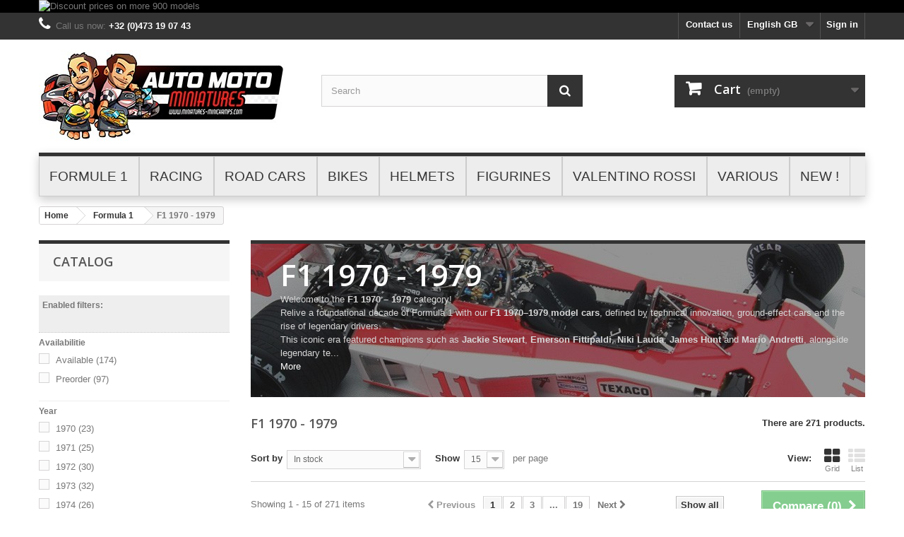

--- FILE ---
content_type: text/html; charset=utf-8
request_url: https://www.miniatures-minichamps.com/gb/19-f1-1970-1979
body_size: 32774
content:
<!DOCTYPE HTML> <!--[if lt IE 7]><html class="no-js lt-ie9 lt-ie8 lt-ie7" lang="en-gb"><![endif]--> <!--[if IE 7]><html class="no-js lt-ie9 lt-ie8 ie7" lang="en-gb"><![endif]--> <!--[if IE 8]><html class="no-js lt-ie9 ie8" lang="en-gb"><![endif]--> <!--[if gt IE 8]><html class="no-js ie9" lang="en-gb"><![endif]--><html lang="en-gb"><head><meta charset="utf-8" /><title>F1 1970–1979 – Formula 1 Model Cars 1/18 &amp; 1/43, Spark, Tecnomodel - Miniatures Autos Motos</title><meta name="description" content="F1 1970–1979 model cars in 1/18 and 1/43 scale: Ferrari, Lotus, Tyrrell, Williams. Stewart, Fittipaldi, Lauda, Ickx. Spark, GP Replicas &amp; Tecnomodel models." /><meta name="generator" content="PrestaShop" /><meta name="robots" content="index,follow" /><meta name="viewport" content="width=device-width, minimum-scale=0.25, maximum-scale=1.6, initial-scale=1.0" /><meta name="apple-mobile-web-app-capable" content="yes" /><link rel="icon" type="image/vnd.microsoft.icon" href="/img/favicon.ico?1761241460" /><link rel="shortcut icon" type="image/x-icon" href="/img/favicon.ico?1761241460" /><link rel="stylesheet" href="https://www.miniatures-minichamps.com/themes/default-bootstrap/cache/v_444_a6b928cd99a8accc053cdda159b0392e_all.css" type="text/css" media="all" /><link rel="stylesheet" href="https://fonts.googleapis.com/css?family=Lato:100,300,regular,700,900|Open+Sans:300|Indie+Flower:regular|Oswald:300,regular,700&subset=latin,latin-ext" type="text/css" id="ls-google-fonts-css" /><link rel="stylesheet" href="/modules/layerslider/views/css/base/layerslider.css" type="text/css" /><link rel="stylesheet" href="/modules/layerslider/views/css/base/layerslider.transitiongallery.css" type="text/css" /><!--[if lt IE 8]> 
<script type="text/javascript" src="https://www.miniatures-minichamps.com/modules/pm_advancedtopmenu/js/pm_advancedtopmenuiefix.js"></script> <![endif]-->
<script type="text/javascript" data-keepinline="true">// instantiate object
	var oGsr = {};
	var bt_msgs = {"delay":"You have not filled out a numeric for delay option","fbId":"You have not filled out a numeric for Facebook App ID option","fbsecret":"You have not filled out Facebook App Secret option","reviewDate":"You have not filled out the review's date","title":"You have not filled out the title","comment":"You have not filled out the comment","report":"You have not filled out the report comment","rating":"You have not selected the rating for the review","checkreview":"You have not selected one review","email":"You have not filled out your email","status":"You didn't select any status","vouchercode":"You have not filled out the voucher code","voucheramount":"You have left 0 as value for voucher's value","voucherminimum":"Minimum amount is not a numeric","vouchermaximum":"Maximum quantity is not a numeric","vouchervalidity":"You have left 0 as value for voucher's validity","importMatching":"You have not filled the number of columns out","reviewModerationTxt":{"1":"You have not filled out your legal text for using a moderation with language Fran\u00e7ais (French). Click on the language drop-down list in order to fill out the correct language field(s).","4":"You have not filled out your legal text for using a moderation with language English GB (English). Click on the language drop-down list in order to fill out the correct language field(s)."},"reviewModifyTxt":{"1":"You have not filled out your legal text for using a review modification tool with language Fran\u00e7ais (French). Click on the language drop-down list in order to fill out the correct language field(s).","4":"You have not filled out your legal text for using a review modification tool with language English GB (English). Click on the language drop-down list in order to fill out the correct language field(s)."},"emailTitle":{"1":"You have not filled out your title or text with language Fran\u00e7ais (French). Click on the language drop-down list in order to fill out the correct language field(s).","4":"You have not filled out your title or text with language English GB (English). Click on the language drop-down list in order to fill out the correct language field(s)."},"emaillCategory":{"1":"You have not filled out your category label with language Fran\u00e7ais (French). Click on the language drop-down list in order to fill out the correct language field(s).","4":"You have not filled out your category label with language English GB (English). Click on the language drop-down list in order to fill out the correct language field(s)."},"emaillProduct":{"1":"You have not filled out your product label with language Fran\u00e7ais (French). Click on the language drop-down list in order to fill out the correct language field(s).","4":"You have not filled out your product label with language English GB (English). Click on the language drop-down list in order to fill out the correct language field(s)."},"emaillSentence":{"1":"You have not filled out your custom body sentence with language Fran\u00e7ais (French). Click on the language drop-down list in order to fill out the correct language field(s).","4":"You have not filled out your custom body sentence with language English GB (English). Click on the language drop-down list in order to fill out the correct language field(s)."}};
	var bt_sImgUrl = '/modules/gsnippetsreviews/views/img/';
	var bt_sWebService = '/modules/gsnippetsreviews/ws-gsnippetsreviews.php?bt_token=3fdf871f2d73a99a5cc5b70623982830';
	var sGsrModuleName = 'gsr';
	var bt_aFancyReviewForm = {};
	var bt_aFancyReviewTabForm = {};
	var bt_oScrollTo = {};
	bt_oScrollTo.execute = false;
	var bt_oUseSocialButton = {};
	var bt_oActivateReviewTab = {};
	bt_oActivateReviewTab.run = false;
	var bt_oDeactivateReviewTab = {};
	bt_oDeactivateReviewTab.run = false;
	var bt_aReviewReport = new Array();
	var bt_oCallback = {};
	bt_oCallback.run = false;
	var bt_aStarsRating = new Array();
	var bt_oBxSlider = {};
	bt_oBxSlider.run = false;</script><input type="hidden" id="setcontrollername" name="setcontrollername" value="category"/><script id="mcjs">!function(c,h,i,m,p){m=c.createElement(h),p=c.getElementsByTagName(h)[0],m.async=1,m.src=i,p.parentNode.insertBefore(m,p)}(document,"script","https://chimpstatic.com/mcjs-connected/js/users/b29c9f2da1b01dddf1a826bd0/56bfced0f7e6a1f42eb5b6f0e.js");</script>  <script data-keepinline>var dfKvCustomerEmail;
    if ('undefined' !== typeof klCustomer && "" !== klCustomer.email) {
      dfKvCustomerEmail = klCustomer.email;
    }</script> <script data-keepinline>(function(w, k) {w[k] = window[k] || function () { (window[k].q = window[k].q || []).push(arguments) }})(window, "doofinderApp")
    

    // Custom personalization:
    doofinderApp("config", "language", "en-gb");
    doofinderApp("config", "currency", "EUR");</script>  <link rel="stylesheet" href="//fonts.googleapis.com/css?family=Open+Sans:300,600&amp;subset=latin,latin-ext" type="text/css" media="all" /> <!--[if IE 8]> 
<script src="https://oss.maxcdn.com/libs/html5shiv/3.7.0/html5shiv.js"></script> 
<script src="https://oss.maxcdn.com/libs/respond.js/1.3.0/respond.min.js"></script> <![endif]--></head><body id="category" class="category category-19 category-f1-1970-1979 show-left-column hide-right-column lang_gb"><div id="page"><div class="header-container"> <header id="header"><div class="banner"><div class="container"><div class="row"> <a href="/gb/71-black-weekend" title="Discount prices on more 900 models"> <img class="img-responsive" src="https://www.miniatures-minichamps.com/modules/blockbanner/img/e9d6fec6da460d0c467a0116f66a62ae.jpg" alt="Discount prices on more 900 models" title="Discount prices on more 900 models" width="1170" height="65" /> </a></div></div></div><div class="nav"><div class="container"><div class="row"> <nav><div class="header_user_info"> <a class="login" href="https://www.miniatures-minichamps.com/gb/mon-compte" rel="nofollow" title="Log in to your customer account"> Sign in </a></div><div id="languages-block-top" class="languages-block"><div class="current"> <span>English GB</span></div><ul id="first-languages" class="languages-block_ul toogle_content"><li > <a href="https://www.miniatures-minichamps.com/fr/19-f1-1970-1979" title="Français (French)" rel="alternate" hreflang="fr"> <span>Français</span> </a></li><li class="selected"> <span>English GB</span></li></ul></div><div id="contact-link" > <a href="https://www.miniatures-minichamps.com/gb/nous-contacter" title="Contact us">Contact us</a></div> <span class="shop-phone"> <i class="icon-phone"></i>Call us now: <strong>+32 (0)473 19 07 43</strong> </span></nav></div></div></div><div><div class="container"><div class="row"><div id="header_logo"> <a href="https://www.miniatures-minichamps.com/" title="Miniatures Autos Motos"> <img class="logo img-responsive" src="https://www.miniatures-minichamps.com/img/miniatures-minichamps-logo-1724225991.jpg" alt="Miniatures Autos Motos" width="349" height="130"/> </a></div><div id="search_block_top" class="col-sm-4 clearfix"><form id="searchbox" method="get" action="//www.miniatures-minichamps.com/gb/recherche" > <input type="hidden" name="controller" value="search" /> <input type="hidden" name="orderby" value="position" /> <input type="hidden" name="orderway" value="desc" /> <input class="search_query form-control" type="text" id="search_query_top" name="search_query" placeholder="Search" value="" /> <button type="submit" name="submit_search" class="btn btn-default button-search"> <span>Search</span> </button></form></div><div class="col-sm-4 clearfix"><div class="shopping_cart"> <a href="https://www.miniatures-minichamps.com/gb/commande" title="View my shopping cart" rel="nofollow"> <b>Cart</b> <span class="ajax_cart_quantity unvisible">0</span> <span class="ajax_cart_product_txt unvisible">Product</span> <span class="ajax_cart_product_txt_s unvisible">Products</span> <span class="ajax_cart_total unvisible"> </span> <span class="ajax_cart_no_product">(empty)</span> </a><div class="cart_block block exclusive"><div class="block_content"><div class="cart_block_list"><p class="cart_block_no_products"> No products</p><div class="cart-prices"><div class="cart-prices-line first-line"> <span class="price cart_block_shipping_cost ajax_cart_shipping_cost unvisible"> To be determined </span> <span class="unvisible"> Shipping </span></div><div class="cart-prices-line"> <span class="price cart_block_tax_cost ajax_cart_tax_cost">0,00 €</span> <span>Tax</span></div><div class="cart-prices-line last-line"> <span class="price cart_block_total ajax_block_cart_total">0,00 €</span> <span>Total</span></div><p> Prices are tax included</p></div><p class="cart-buttons"> <a id="button_order_cart" class="btn btn-default button button-small" href="https://www.miniatures-minichamps.com/gb/commande" title="Check out" rel="nofollow"> <span> Check out<i class="icon-chevron-right right"></i> </span> </a></p></div></div></div></div></div><div id="layer_cart"><div class="clearfix"><div class="layer_cart_product col-xs-12 col-md-6"> <span class="cross" title="Close window"></span> <span class="title"> <i class="icon-check"></i>Product successfully added to your shopping cart </span><div class="product-image-container layer_cart_img"></div><div class="layer_cart_product_info"> <span id="layer_cart_product_title" class="product-name"></span> <span id="layer_cart_product_attributes"></span><div> <strong class="dark">Quantity</strong> <span id="layer_cart_product_quantity"></span></div><div> <strong class="dark">Total</strong> <span id="layer_cart_product_price"></span></div></div></div><div class="layer_cart_cart col-xs-12 col-md-6"> <span class="title"> <span class="ajax_cart_product_txt_s unvisible"> There are <span class="ajax_cart_quantity">0</span> items in your cart. </span> <span class="ajax_cart_product_txt "> There is 1 item in your cart. </span> </span><div class="layer_cart_row"> <strong class="dark"> Total products (tax incl.) </strong> <span class="ajax_block_products_total"> </span></div><div class="layer_cart_row"> <strong class="dark unvisible"> Total shipping&nbsp;(tax incl.) </strong> <span class="ajax_cart_shipping_cost unvisible"> To be determined </span></div><div class="layer_cart_row"> <strong class="dark">Tax</strong> <span class="price cart_block_tax_cost ajax_cart_tax_cost">0,00 €</span></div><div class="layer_cart_row"> <strong class="dark"> Total (tax incl.) </strong> <span class="ajax_block_cart_total"> </span></div><div class="button-container"> <span class="continue btn btn-default button exclusive-medium" title="Continue shopping"> <span> <i class="icon-chevron-left left"></i>Continue shopping </span> </span> <a class="btn btn-default button button-medium" href="https://www.miniatures-minichamps.com/gb/commande" title="Proceed to checkout" rel="nofollow"> <span> Proceed to checkout<i class="icon-chevron-right right"></i> </span> </a></div></div></div><div class="crossseling"></div></div><div class="layer_cart_overlay"></div><div id="adtm_menu" data-sticky="1" class="container"><div id="adtm_menu_inner" class="clearfix"><ul id="menu"><li class="li-niveau1 advtm_menu_toggle"> <a class="a-niveau1 adtm_toggle_menu_button"><span class="advtm_menu_span adtm_toggle_menu_button_text">Menu</span></a></li><li class="li-niveau1 advtm_menu_1 sub"><a href="https://www.miniatures-minichamps.com/gb/12-formule-1" title="FORMULE 1" class=" a-niveau1"><span class="advtm_menu_span advtm_menu_span_1">FORMULE 1</span><!--[if gte IE 7]><!--></a><!--<![endif]--> <!--[if lte IE 6]><table><tr><td><![endif]--><div class="adtm_sub"><table class="columnWrapTable"><tr><td class="adtm_column_wrap_td advtm_column_wrap_td_1"><div class="adtm_column_wrap advtm_column_wrap_1"><div class="adtm_column_wrap_sizer">&nbsp;</div><div class="adtm_column adtm_column_2"> <span class="column_wrap_title"><a href="https://www.miniatures-minichamps.com/gb/13-f1-2025" title="F1 2025" class=""><img src="//www.miniatures-minichamps.com/modules/pm_advancedtopmenu/column_icons/2-gb.jpg" alt="F1 2025" title="F1 2025" width="70" height="70" class="adtm_menu_icon img-responsive" />F1 2025</a></span></div><div class="adtm_column adtm_column_44"> <span class="column_wrap_title"><a href="https://www.miniatures-minichamps.com/gb/73-f1-2024" title="F1 2024" class=""><img src="//www.miniatures-minichamps.com/modules/pm_advancedtopmenu/column_icons/44-gb.jpg" alt="F1 2024" title="F1 2024" width="70" height="70" class="adtm_menu_icon img-responsive" />F1 2024</a></span></div></div></td><td class="adtm_column_wrap_td advtm_column_wrap_td_2"><div class="adtm_column_wrap advtm_column_wrap_2"><div class="adtm_column_wrap_sizer">&nbsp;</div><div class="adtm_column adtm_column_1"> <span class="column_wrap_title"><a href="https://www.miniatures-minichamps.com/gb/64-f1-2023" title="F1 2023" class=""><img src="//www.miniatures-minichamps.com/modules/pm_advancedtopmenu/column_icons/1-gb.jpg" alt="F1 2023" title="F1 2023" width="70" height="70" class="adtm_menu_icon img-responsive" />F1 2023</a></span></div><div class="adtm_column adtm_column_42"> <span class="column_wrap_title"><a href="https://www.miniatures-minichamps.com/gb/69-f1-2021-2022" title="F1 2021 - 2022" class=""><img src="//www.miniatures-minichamps.com/modules/pm_advancedtopmenu/column_icons/42-gb.jpg" alt="F1 2021 - 2022" title="F1 2021 - 2022" width="70" height="70" class="adtm_menu_icon img-responsive" />F1 2021 - 2022</a></span></div></div></td><td class="adtm_column_wrap_td advtm_column_wrap_td_3"><div class="adtm_column_wrap advtm_column_wrap_3"><div class="adtm_column_wrap_sizer">&nbsp;</div><div class="adtm_column adtm_column_4"> <span class="column_wrap_title"><a href="https://www.miniatures-minichamps.com/gb/15-f1-2010-2020" title="F1 2010 - 2020" class=""><img src="//www.miniatures-minichamps.com/modules/pm_advancedtopmenu/column_icons/4-gb.jpg" alt="F1 2010 - 2020" title="F1 2010 - 2020" width="70" height="70" class="adtm_menu_icon img-responsive" />F1 2010 - 2020</a></span></div><div class="adtm_column adtm_column_5"> <span class="column_wrap_title"><a href="https://www.miniatures-minichamps.com/gb/16-f1-2000-2009" title="F1 2000 - 2009" class=""><img src="//www.miniatures-minichamps.com/modules/pm_advancedtopmenu/column_icons/5-gb.jpg" alt="F1 2000 - 2009" title="F1 2000 - 2009" width="70" height="70" class="adtm_menu_icon img-responsive" />F1 2000 - 2009</a></span></div></div></td><td class="adtm_column_wrap_td advtm_column_wrap_td_4"><div class="adtm_column_wrap advtm_column_wrap_4"><div class="adtm_column_wrap_sizer">&nbsp;</div><div class="adtm_column adtm_column_6"> <span class="column_wrap_title"><a href="https://www.miniatures-minichamps.com/gb/17-f1-1990-a-1999" title="F1 1990 - 1999" class=""><img src="//www.miniatures-minichamps.com/modules/pm_advancedtopmenu/column_icons/6-gb.jpg" alt="F1 1990 - 1999" title="F1 1990 - 1999" width="70" height="70" class="adtm_menu_icon img-responsive" />F1 1990 - 1999</a></span></div><div class="adtm_column adtm_column_7"> <span class="column_wrap_title"><a href="https://www.miniatures-minichamps.com/gb/18-f1-1980-1989" title="F1 1980 - 1989" class=""><img src="//www.miniatures-minichamps.com/modules/pm_advancedtopmenu/column_icons/7-gb.jpg" alt="F1 1980 - 1989" title="F1 1980 - 1989" width="70" height="70" class="adtm_menu_icon img-responsive" />F1 1980 - 1989</a></span></div></div></td><td class="adtm_column_wrap_td advtm_column_wrap_td_5"><div class="adtm_column_wrap advtm_column_wrap_5"><div class="adtm_column_wrap_sizer">&nbsp;</div><div class="adtm_column adtm_column_8"> <span class="column_wrap_title"><a href="https://www.miniatures-minichamps.com/gb/19-f1-1970-1979" title="F1 1970 - 1979" class=" advtm_menu_actif advtm_menu_actif_697914ced1d62"><img src="//www.miniatures-minichamps.com/modules/pm_advancedtopmenu/column_icons/8-gb.jpg" alt="F1 1970 - 1979" title="F1 1970 - 1979" width="70" height="70" class="adtm_menu_icon img-responsive" />F1 1970 - 1979</a></span></div><div class="adtm_column adtm_column_9"> <span class="column_wrap_title"><a href="https://www.miniatures-minichamps.com/gb/20-f1-1950-1969" title="F1 1950 - 1969" class=""><img src="//www.miniatures-minichamps.com/modules/pm_advancedtopmenu/column_icons/9-gb.jpg" alt="F1 1950 - 1969" title="F1 1950 - 1969" width="70" height="70" class="adtm_menu_icon img-responsive" />F1 1950 - 1969</a></span></div><div class="adtm_column adtm_column_10"> <span class="column_wrap_title"><a href="https://www.miniatures-minichamps.com/gb/21-diecast-fanshop" title="Diecast Fanshop" class=""><img src="//www.miniatures-minichamps.com/modules/pm_advancedtopmenu/column_icons/10-gb.jpg" alt="Diecast Fanshop" title="Diecast Fanshop" width="70" height="70" class="adtm_menu_icon img-responsive" />Diecast Fanshop</a></span></div></div></td></tr></table><p style="text-align: center;"><strong>Discover a lot of models of the greatest drivers and teams of the history of the Formula 1. &nbsp;<br />Michael Schumacher, Ayrton Senna, Kimi Raikkonen, Niki Lauda, Juan Manuel Fangio,...<br />Ferrari, McLaren, Williams, Lotus, Renault, Red Bull,... at scales 1/43 and 1/18.</strong></p></div> <!--[if lte IE 6]></td></tr></table></a><![endif]--></li><li class="li-niveau1 advtm_menu_2 sub"><a href="https://www.miniatures-minichamps.com/gb/22-racing" title="RACING" class=" a-niveau1"><span class="advtm_menu_span advtm_menu_span_2">RACING</span><!--[if gte IE 7]><!--></a><!--<![endif]--> <!--[if lte IE 6]><table><tr><td><![endif]--><div class="adtm_sub"><table class="columnWrapTable"><tr><td class="adtm_column_wrap_td advtm_column_wrap_td_6"><div class="adtm_column_wrap advtm_column_wrap_6"><div class="adtm_column_wrap_sizer">&nbsp;</div><div class="adtm_column adtm_column_11"> <span class="column_wrap_title"><a href="https://www.miniatures-minichamps.com/gb/23-le-mans" title="Le Mans" class=""><img src="//www.miniatures-minichamps.com/modules/pm_advancedtopmenu/column_icons/11-gb.jpg" alt="Le Mans" title="Le Mans" width="70" height="70" class="adtm_menu_icon img-responsive" />Le Mans</a></span></div></div></td><td class="adtm_column_wrap_td advtm_column_wrap_td_7"><div class="adtm_column_wrap advtm_column_wrap_7"><div class="adtm_column_wrap_sizer">&nbsp;</div><div class="adtm_column adtm_column_12"> <span class="column_wrap_title"><a href="https://www.miniatures-minichamps.com/gb/24-francorchamps" title="Francorchamps" class=""><img src="//www.miniatures-minichamps.com/modules/pm_advancedtopmenu/column_icons/12-gb.jpg" alt="Francorchamps" title="Francorchamps" width="70" height="70" class="adtm_menu_icon img-responsive" />Francorchamps</a></span></div></div></td><td class="adtm_column_wrap_td advtm_column_wrap_td_8"><div class="adtm_column_wrap advtm_column_wrap_8"><div class="adtm_column_wrap_sizer">&nbsp;</div><div class="adtm_column adtm_column_13"> <span class="column_wrap_title"><a href="https://www.miniatures-minichamps.com/gb/25-nurburgring" title="Nurburgring" class=""><img src="//www.miniatures-minichamps.com/modules/pm_advancedtopmenu/column_icons/13-gb.jpg" alt="Nurburgring" title="Nurburgring" width="70" height="70" class="adtm_menu_icon img-responsive" />Nurburgring</a></span></div></div></td><td class="adtm_column_wrap_td advtm_column_wrap_td_9"><div class="adtm_column_wrap advtm_column_wrap_9"><div class="adtm_column_wrap_sizer">&nbsp;</div><div class="adtm_column adtm_column_14"> <span class="column_wrap_title"><a href="https://www.miniatures-minichamps.com/gb/26-circuit" title="Circuit" class=""><img src="//www.miniatures-minichamps.com/modules/pm_advancedtopmenu/column_icons/14-gb.jpg" alt="Circuit" title="Circuit" width="70" height="70" class="adtm_menu_icon img-responsive" />Circuit</a></span></div></div></td><td class="adtm_column_wrap_td advtm_column_wrap_td_10"><div class="adtm_column_wrap advtm_column_wrap_10"><div class="adtm_column_wrap_sizer">&nbsp;</div><div class="adtm_column adtm_column_15"> <span class="column_wrap_title"><a href="https://www.miniatures-minichamps.com/gb/27-rallye" title="Rally" class=""><img src="//www.miniatures-minichamps.com/modules/pm_advancedtopmenu/column_icons/15-gb.jpg" alt="Rally" title="Rally" width="70" height="70" class="adtm_menu_icon img-responsive" />Rally</a></span></div></div></td></tr></table><p style="text-align: center;"><strong>Discover models of the most major championships and events of racing cars.<br />24 Hours Le Mans, 24 Hours of Francorchamps, 24 Hours of Nurburgring, DTM, WTCC, ALMS,...<br />But also scale models of rally cars at scales 1/43 and 1/18.</strong></p></div> <!--[if lte IE 6]></td></tr></table></a><![endif]--></li><li class="li-niveau1 advtm_menu_3 sub"><a href="https://www.miniatures-minichamps.com/gb/28-voitures" title="Road Cars" class=" a-niveau1"><span class="advtm_menu_span advtm_menu_span_3">Road Cars</span><!--[if gte IE 7]><!--></a><!--<![endif]--> <!--[if lte IE 6]><table><tr><td><![endif]--><div class="adtm_sub"><table class="columnWrapTable"><tr><td class="adtm_column_wrap_td advtm_column_wrap_td_11"><div class="adtm_column_wrap advtm_column_wrap_11"><div class="adtm_column_wrap_sizer">&nbsp;</div><div class="adtm_column adtm_column_16"> <span class="column_wrap_title"><a href="https://www.miniatures-minichamps.com/gb/29-scale-143" title="Scale 1/43" class=""><img src="//www.miniatures-minichamps.com/modules/pm_advancedtopmenu/column_icons/16-gb.jpg" alt="Scale 1/43" title="Scale 1/43" width="70" height="70" class="adtm_menu_icon img-responsive" />Scale 1/43</a></span></div></div></td><td class="adtm_column_wrap_td advtm_column_wrap_td_12"><div class="adtm_column_wrap advtm_column_wrap_12"><div class="adtm_column_wrap_sizer">&nbsp;</div><div class="adtm_column adtm_column_17"> <span class="column_wrap_title"><a href="https://www.miniatures-minichamps.com/gb/30-scale-118" title="Scale 1/18" class=""><img src="//www.miniatures-minichamps.com/modules/pm_advancedtopmenu/column_icons/17-gb.jpg" alt="Scale 1/18" title="Scale 1/18" width="70" height="70" class="adtm_menu_icon img-responsive" />Scale 1/18</a></span></div></div></td><td class="adtm_column_wrap_td advtm_column_wrap_td_13"><div class="adtm_column_wrap advtm_column_wrap_13"><div class="adtm_column_wrap_sizer">&nbsp;</div><div class="adtm_column adtm_column_18"> <span class="column_wrap_title"><a href="https://www.miniatures-minichamps.com/gb/31-other-scale" title="Other Scale" class=""><img src="//www.miniatures-minichamps.com/modules/pm_advancedtopmenu/column_icons/18-gb.jpg" alt="Other Scale" title="Other Scale" width="70" height="70" class="adtm_menu_icon img-responsive" />Other Scale</a></span></div></div></td></tr></table><p style="text-align: center;"><strong>Discover models of road cars at scales 1/43 and 1/18.</strong><span>&nbsp;</span><br /><strong>But also super-cars and cars that make the legend of automobile.</strong></p></div> <!--[if lte IE 6]></td></tr></table></a><![endif]--></li><li class="li-niveau1 advtm_menu_4 sub"><a href="https://www.miniatures-minichamps.com/gb/37-motos" title="Bikes" class=" a-niveau1"><span class="advtm_menu_span advtm_menu_span_4">Bikes</span><!--[if gte IE 7]><!--></a><!--<![endif]--> <!--[if lte IE 6]><table><tr><td><![endif]--><div class="adtm_sub"><table class="columnWrapTable"><tr><td class="adtm_column_wrap_td advtm_column_wrap_td_14"><div class="adtm_column_wrap advtm_column_wrap_14"><div class="adtm_column_wrap_sizer">&nbsp;</div><div class="adtm_column adtm_column_19"> <span class="column_wrap_title"><a href="https://www.miniatures-minichamps.com/gb/38-motogp-racing" title="MotoGP Racing" class=""><img src="//www.miniatures-minichamps.com/modules/pm_advancedtopmenu/column_icons/19-gb.jpg" alt="MotoGP Racing" title="MotoGP Racing" width="70" height="70" class="adtm_menu_icon img-responsive" />MotoGP Racing</a></span></div></div></td><td class="adtm_column_wrap_td advtm_column_wrap_td_15"><div class="adtm_column_wrap advtm_column_wrap_15"><div class="adtm_column_wrap_sizer">&nbsp;</div><div class="adtm_column adtm_column_20"> <span class="column_wrap_title"><a href="https://www.miniatures-minichamps.com/gb/39-route" title="Road" class=""><img src="//www.miniatures-minichamps.com/modules/pm_advancedtopmenu/column_icons/20-gb.jpg" alt="Road" title="Road" width="70" height="70" class="adtm_menu_icon img-responsive" />Road</a></span></div></div></td><td class="adtm_column_wrap_td advtm_column_wrap_td_16"><div class="adtm_column_wrap advtm_column_wrap_16"><div class="adtm_column_wrap_sizer">&nbsp;</div><div class="adtm_column adtm_column_21"> <span class="column_wrap_title"><a href="https://www.miniatures-minichamps.com/gb/40-diecast-fanshop" title="Diecast - Fanshop" class=""><img src="//www.miniatures-minichamps.com/modules/pm_advancedtopmenu/column_icons/21-gb.jpg" alt="Diecast - Fanshop" title="Diecast - Fanshop" width="70" height="70" class="adtm_menu_icon img-responsive" />Diecast - Fanshop</a></span></div></div></td></tr></table><p style="text-align: center;"><strong>Discover a complete range of scale models of road bikes and race bikes.<br />Models of greatest drivers and manufacturers of the history of motorcycle.<br />Valentino Rossi, Casey Stoner, Mike Doohan, Barry Sheene, Yamaha, Suzuki, Ducati,...</strong></p></div> <!--[if lte IE 6]></td></tr></table></a><![endif]--></li><li class="li-niveau1 advtm_menu_5 sub"><a href="https://www.miniatures-minichamps.com/gb/45-casques" title="Helmets" class=" a-niveau1"><span class="advtm_menu_span advtm_menu_span_5">Helmets</span><!--[if gte IE 7]><!--></a><!--<![endif]--> <!--[if lte IE 6]><table><tr><td><![endif]--><div class="adtm_sub"><table class="columnWrapTable"><tr><td class="adtm_column_wrap_td advtm_column_wrap_td_17"><div class="adtm_column_wrap advtm_column_wrap_17"><div class="adtm_column_wrap_sizer">&nbsp;</div><div class="adtm_column adtm_column_22"> <span class="column_wrap_title"><a href="https://www.miniatures-minichamps.com/gb/46-echelle-1-2" title="Scale 1/2" class=""><img src="//www.miniatures-minichamps.com/modules/pm_advancedtopmenu/column_icons/22-gb.jpg" alt="Scale 1/2" title="Scale 1/2" width="70" height="70" class="adtm_menu_icon img-responsive" />Scale 1/2</a></span></div></div></td><td class="adtm_column_wrap_td advtm_column_wrap_td_18"><div class="adtm_column_wrap advtm_column_wrap_18"><div class="adtm_column_wrap_sizer">&nbsp;</div><div class="adtm_column adtm_column_23"> <span class="column_wrap_title"><a href="https://www.miniatures-minichamps.com/gb/47-echelle-1-8" title="Scale 1/8" class=""><img src="//www.miniatures-minichamps.com/modules/pm_advancedtopmenu/column_icons/23-gb.jpg" alt="Scale 1/8" title="Scale 1/8" width="70" height="70" class="adtm_menu_icon img-responsive" />Scale 1/8</a></span></div></div></td></tr></table><p style="text-align: center;"><strong>Complete your collection with helmets at scales 1/8 and 1/2.</strong><span>&nbsp;</span><br /><strong>Faithful reproductions of helmets car drivers and motorcycle riders.</strong></p></div> <!--[if lte IE 6]></td></tr></table></a><![endif]--></li><li class="li-niveau1 advtm_menu_6 sub"><a href="https://www.miniatures-minichamps.com/gb/49-figurines" title="Figurines" class=" a-niveau1"><span class="advtm_menu_span advtm_menu_span_6">Figurines</span><!--[if gte IE 7]><!--></a><!--<![endif]--> <!--[if lte IE 6]><table><tr><td><![endif]--><div class="adtm_sub"><table class="columnWrapTable"><tr><td class="adtm_column_wrap_td advtm_column_wrap_td_19"><div class="adtm_column_wrap advtm_column_wrap_19"><div class="adtm_column_wrap_sizer">&nbsp;</div><div class="adtm_column adtm_column_24"> <span class="column_wrap_title"><a href="https://www.miniatures-minichamps.com/gb/50-echelle-1-43" title="Scale 1/43" class=""><img src="//www.miniatures-minichamps.com/modules/pm_advancedtopmenu/column_icons/24-gb.jpg" alt="Scale 1/43" title="Scale 1/43" width="70" height="70" class="adtm_menu_icon img-responsive" />Scale 1/43</a></span></div></div></td><td class="adtm_column_wrap_td advtm_column_wrap_td_20"><div class="adtm_column_wrap advtm_column_wrap_20"><div class="adtm_column_wrap_sizer">&nbsp;</div><div class="adtm_column adtm_column_25"> <span class="column_wrap_title"><a href="https://www.miniatures-minichamps.com/gb/51-echelle-1-18" title="Scale 1/18" class=""><img src="//www.miniatures-minichamps.com/modules/pm_advancedtopmenu/column_icons/25-gb.jpg" alt="Scale 1/18" title="Scale 1/18" width="70" height="70" class="adtm_menu_icon img-responsive" />Scale 1/18</a></span></div></div></td><td class="adtm_column_wrap_td advtm_column_wrap_td_21"><div class="adtm_column_wrap advtm_column_wrap_21"><div class="adtm_column_wrap_sizer">&nbsp;</div><div class="adtm_column adtm_column_26"> <span class="column_wrap_title"><a href="https://www.miniatures-minichamps.com/gb/52-autres-echelles" title="Other Scales" class=""><img src="//www.miniatures-minichamps.com/modules/pm_advancedtopmenu/column_icons/26-gb.jpg" alt="Other Scales" title="Other Scales" width="70" height="70" class="adtm_menu_icon img-responsive" />Other Scales</a></span></div></div></td></tr></table><p style="text-align: center;"><strong>Discover figurines of drivers to showcase your scale models.</strong><span>&nbsp;</span><br /><strong>But also figurines of mechanics and accessories to complete your collections.</strong></p></div> <!--[if lte IE 6]></td></tr></table></a><![endif]--></li><li class="li-niveau1 advtm_menu_7 sub"><a href="https://www.miniatures-minichamps.com/gb/32-valentino-rossi" title="Valentino Rossi" class=" a-niveau1"><span class="advtm_menu_span advtm_menu_span_7">Valentino Rossi</span><!--[if gte IE 7]><!--></a><!--<![endif]--> <!--[if lte IE 6]><table><tr><td><![endif]--><div class="adtm_sub"><table class="columnWrapTable"><tr><td class="adtm_column_wrap_td advtm_column_wrap_td_22"><div class="adtm_column_wrap advtm_column_wrap_22"><div class="adtm_column_wrap_sizer">&nbsp;</div><div class="adtm_column adtm_column_27"> <span class="column_wrap_title"><a href="https://www.miniatures-minichamps.com/gb/33-motos" title="Bikes" class=""><img src="//www.miniatures-minichamps.com/modules/pm_advancedtopmenu/column_icons/27-gb.jpg" alt="Bikes" title="Bikes" width="70" height="70" class="adtm_menu_icon img-responsive" />Bikes</a></span></div></div></td><td class="adtm_column_wrap_td advtm_column_wrap_td_23"><div class="adtm_column_wrap advtm_column_wrap_23"><div class="adtm_column_wrap_sizer">&nbsp;</div><div class="adtm_column adtm_column_28"> <span class="column_wrap_title"><a href="https://www.miniatures-minichamps.com/gb/34-casques" title="Helmets" class=""><img src="//www.miniatures-minichamps.com/modules/pm_advancedtopmenu/column_icons/28-gb.jpg" alt="Helmets" title="Helmets" width="70" height="70" class="adtm_menu_icon img-responsive" />Helmets</a></span></div></div></td><td class="adtm_column_wrap_td advtm_column_wrap_td_24"><div class="adtm_column_wrap advtm_column_wrap_24"><div class="adtm_column_wrap_sizer">&nbsp;</div><div class="adtm_column adtm_column_29"> <span class="column_wrap_title"><a href="https://www.miniatures-minichamps.com/gb/35-figurines" title="Figurines" class=""><img src="//www.miniatures-minichamps.com/modules/pm_advancedtopmenu/column_icons/29-gb.jpg" alt="Figurines" title="Figurines" width="70" height="70" class="adtm_menu_icon img-responsive" />Figurines</a></span></div></div></td><td class="adtm_column_wrap_td advtm_column_wrap_td_25"><div class="adtm_column_wrap advtm_column_wrap_25"><div class="adtm_column_wrap_sizer">&nbsp;</div><div class="adtm_column adtm_column_30"> <span class="column_wrap_title"><a href="https://www.miniatures-minichamps.com/gb/36-diecast-fanshop" title="Diecast / Fanshop" class=""><img src="//www.miniatures-minichamps.com/modules/pm_advancedtopmenu/column_icons/30-gb.jpg" alt="Diecast / Fanshop" title="Diecast / Fanshop" width="70" height="70" class="adtm_menu_icon img-responsive" />Diecast / Fanshop</a></span></div></div></td></tr></table><p style="text-align: center;"><strong>Find the Minichamps collection helmets , figurines and bikes in scale 1/12 of Valentino Rossi.</strong><span>&nbsp;</span><br /><strong>Many miniatures of the number 46 that still unleashes passions after more than 20 years.</strong></p></div> <!--[if lte IE 6]></td></tr></table></a><![endif]--></li><li class="li-niveau1 advtm_menu_8 sub"><a href="https://www.miniatures-minichamps.com/gb/57-divers" title="Various" class=" a-niveau1"><span class="advtm_menu_span advtm_menu_span_8">Various</span><!--[if gte IE 7]><!--></a><!--<![endif]--> <!--[if lte IE 6]><table><tr><td><![endif]--><div class="adtm_sub"><table class="columnWrapTable"><tr><td class="adtm_column_wrap_td advtm_column_wrap_td_26"><div class="adtm_column_wrap advtm_column_wrap_26"><div class="adtm_column_wrap_sizer">&nbsp;</div><div class="adtm_column adtm_column_31"> <span class="column_wrap_title"><a href="https://www.miniatures-minichamps.com/gb/41-sloeb" title="S.Loeb" class=""><img src="//www.miniatures-minichamps.com/modules/pm_advancedtopmenu/column_icons/31-gb.jpg" alt="S.Loeb" title="S.Loeb" width="70" height="70" class="adtm_menu_icon img-responsive" />S.Loeb</a></span></div></div></td><td class="adtm_column_wrap_td advtm_column_wrap_td_27"><div class="adtm_column_wrap advtm_column_wrap_27"><div class="adtm_column_wrap_sizer">&nbsp;</div><div class="adtm_column adtm_column_32"> <span class="column_wrap_title"><a href="https://www.miniatures-minichamps.com/gb/56-idees-cadeaux" title="Gift Ideas" class=""><img src="//www.miniatures-minichamps.com/modules/pm_advancedtopmenu/column_icons/32-gb.jpg" alt="Gift Ideas" title="Gift Ideas" width="70" height="70" class="adtm_menu_icon img-responsive" />Gift Ideas</a></span></div></div></td><td class="adtm_column_wrap_td advtm_column_wrap_td_28"><div class="adtm_column_wrap advtm_column_wrap_28"><div class="adtm_column_wrap_sizer">&nbsp;</div><div class="adtm_column adtm_column_33"> <span class="column_wrap_title"><a href="https://www.miniatures-minichamps.com/gb/53-exposer" title="Display" class=""><img src="//www.miniatures-minichamps.com/modules/pm_advancedtopmenu/column_icons/33-gb.jpg" alt="Display" title="Display" width="70" height="70" class="adtm_menu_icon img-responsive" />Display</a></span></div></div></td><td class="adtm_column_wrap_td advtm_column_wrap_td_29"><div class="adtm_column_wrap advtm_column_wrap_29"><div class="adtm_column_wrap_sizer">&nbsp;</div><div class="adtm_column adtm_column_34"> <span class="column_wrap_title"><a href="https://www.miniatures-minichamps.com/gb/62-le-coin-des-enfants" title="The kids place" class=""><img src="//www.miniatures-minichamps.com/modules/pm_advancedtopmenu/column_icons/34-gb.jpg" alt="The kids place" title="The kids place" width="70" height="70" class="adtm_menu_icon img-responsive" />The kids place</a></span></div></div></td><td class="adtm_column_wrap_td advtm_column_wrap_td_33"><div class="adtm_column_wrap advtm_column_wrap_33"><div class="adtm_column_wrap_sizer">&nbsp;</div><div class="adtm_column adtm_column_38"> <span class="column_wrap_title"><a href="https://www.miniatures-minichamps.com/gb/65-discounts" title="Discounts" class=""><img src="//www.miniatures-minichamps.com/modules/pm_advancedtopmenu/column_icons/38-gb.jpg" alt="Discounts" title="Discounts" width="70" height="70" class="adtm_menu_icon img-responsive" />Discounts</a></span></div></div></td></tr></table><p style="text-align: center;"><strong>Find scale models of Sébastien Loeb, gift ideas for your friends and family,</strong><br /><strong>a category with models for kids and aldo showcases, dioramas,...</strong></p></div> <!--[if lte IE 6]></td></tr></table></a><![endif]--></li><li class="li-niveau1 advtm_menu_9 sub"><a href="https://www.miniatures-minichamps.com/gb/54-nouveau" title="New !" class=" a-niveau1"><span class="advtm_menu_span advtm_menu_span_9">New !</span><!--[if gte IE 7]><!--></a><!--<![endif]--> <!--[if lte IE 6]><table><tr><td><![endif]--><div class="adtm_sub"><table class="columnWrapTable"><tr><td class="adtm_column_wrap_td advtm_column_wrap_td_30"><div class="adtm_column_wrap advtm_column_wrap_30"><div class="adtm_column_wrap_sizer">&nbsp;</div><div class="adtm_column adtm_column_35"> <span class="column_wrap_title"><a href="https://www.miniatures-minichamps.com/gb/58-precommandes" title="Preorders" class=""><img src="//www.miniatures-minichamps.com/modules/pm_advancedtopmenu/column_icons/35-gb.jpg" alt="Preorders" title="Preorders" width="70" height="70" class="adtm_menu_icon img-responsive" />Preorders</a></span></div><div class="adtm_column adtm_column_43"> <span class="column_wrap_title"><a href="https://www.miniatures-minichamps.com/gb/72-new-announcements" title="New announcements" class=""><img src="//www.miniatures-minichamps.com/modules/pm_advancedtopmenu/column_icons/43-gb.jpg" alt="New announcements" title="New announcements" width="70" height="70" class="adtm_menu_icon img-responsive" />New announcements</a></span></div></div></td><td class="adtm_column_wrap_td advtm_column_wrap_td_31"><div class="adtm_column_wrap advtm_column_wrap_31"><div class="adtm_column_wrap_sizer">&nbsp;</div><div class="adtm_column adtm_column_36"> <span class="column_wrap_title"><a href="https://www.miniatures-minichamps.com/gb/55-bientot-disponibles" title="Soon Available" class=""><img src="//www.miniatures-minichamps.com/modules/pm_advancedtopmenu/column_icons/36-gb.jpg" alt="Soon Available" title="Soon Available" width="70" height="70" class="adtm_menu_icon img-responsive" />Soon Available</a></span></div><div class="adtm_column adtm_column_40"> <span class="column_wrap_title"><a href="https://www.miniatures-minichamps.com/gb/67-catalogue-minichamps-2021" title="Minichamps 2021" class=""><img src="//www.miniatures-minichamps.com/modules/pm_advancedtopmenu/column_icons/40-gb.jpg" alt="Minichamps 2021" title="Minichamps 2021" width="70" height="70" class="adtm_menu_icon img-responsive" />Minichamps 2021</a></span></div></div></td><td class="adtm_column_wrap_td advtm_column_wrap_td_32"><div class="adtm_column_wrap advtm_column_wrap_32"><div class="adtm_column_wrap_sizer">&nbsp;</div><div class="adtm_column adtm_column_37"> <span class="column_wrap_title"><a href="https://www.miniatures-minichamps.com/gb/59-en-stock" title="In stock" class=""><img src="//www.miniatures-minichamps.com/modules/pm_advancedtopmenu/column_icons/37-gb.jpg" alt="In stock" title="In stock" width="70" height="70" class="adtm_menu_icon img-responsive" />In stock</a></span></div><div class="adtm_column adtm_column_41"> <span class="column_wrap_title"><a href="https://www.miniatures-minichamps.com/gb/68-catalogue-spark-2021" title="Spark 2021" class=""><img src="//www.miniatures-minichamps.com/modules/pm_advancedtopmenu/column_icons/41-gb.jpg" alt="Spark 2021" title="Spark 2021" width="70" height="70" class="adtm_menu_icon img-responsive" />Spark 2021</a></span></div></div></td><td class="adtm_column_wrap_td advtm_column_wrap_td_34"><div class="adtm_column_wrap advtm_column_wrap_34"><div class="adtm_column_wrap_sizer">&nbsp;</div><div class="adtm_column adtm_column_39"> <span class="column_wrap_title"><a href="https://www.miniatures-minichamps.com/gb/66-novelties-of-this-week" title="Novelties of this week" class=""><img src="//www.miniatures-minichamps.com/modules/pm_advancedtopmenu/column_icons/39-gb.jpg" alt="Novelties of this week" title="Novelties of this week" width="70" height="70" class="adtm_menu_icon img-responsive" />Novelties of this week</a></span></div></div></td></tr></table><p style="text-align: center;"><strong>Discount of 10% on all scale models in preorder.</strong><br /><strong>Models Moto GP, Le Mans, F1, Nurburgring, Rossi,...</strong></p></div> <!--[if lte IE 6]></td></tr></table></a><![endif]--></li></ul></div></div>  </div></div></div> </header></div><div class="columns-container"><div id="columns" class="container"><div class="breadcrumb"> <a href="https://www.miniatures-minichamps.com/" title="Return to Home">Home</a> <span class="navigation-pipe">&gt;</span> <a href="https://www.miniatures-minichamps.com/gb/12-formule-1" title="Formula 1" data-gg="">Formula 1</a><span class="navigation-pipe">></span>F1 1970 - 1979</div><div id="slider_row" class="row"><div id="top_column" class="center_column col-xs-12 col-sm-12"><div style="clear:both"></div><div class="row"><div class="col-lg-12"></div></div></div></div><div class="row"><div id="left_column" class="column col-xs-12 col-sm-3"><div id="layered_block_left" class="block"><p class="title_block">Catalog</p><div class="block_content"><form action="#" id="layered_form"><div><div id="enabled_filters"> <span class="layered_subtitle" style="float: none;"> Enabled filters: </span><ul></ul></div><div class="layered_filter"><div class="layered_subtitle_heading"> <span class="layered_subtitle">Availabilitie</span></div><ul id="ul_layered_id_feature_16" class="col-lg-12 layered_filter_ul"><li class="nomargin hiddable col-lg-12"> <input type="checkbox" class="checkbox" name="layered_id_feature_155" id="layered_id_feature_155" value="155_16" /> <label for="layered_id_feature_155"> <a href="https://www.miniatures-minichamps.com/gb/19-f1-1970-1979#availabilitie-available">Available<span> (174)</span></a> </label></li><li class="nomargin hiddable col-lg-12"> <input type="checkbox" class="checkbox" name="layered_id_feature_174" id="layered_id_feature_174" value="174_16" /> <label for="layered_id_feature_174"> <a href="https://www.miniatures-minichamps.com/gb/19-f1-1970-1979#availabilitie-preorder">Preorder<span> (97)</span></a> </label></li></ul></div><div class="layered_filter"><div class="layered_subtitle_heading"> <span class="layered_subtitle">Year</span></div><ul id="ul_layered_id_feature_8" class="col-lg-12 layered_filter_ul"><li class="nomargin hiddable col-lg-12"> <input type="checkbox" class="checkbox" name="layered_id_feature_37" id="layered_id_feature_37" value="37_8" /> <label for="layered_id_feature_37"> <a href="https://www.miniatures-minichamps.com/gb/19-f1-1970-1979#year-1970">1970<span> (23)</span></a> </label></li><li class="nomargin hiddable col-lg-12"> <input type="checkbox" class="checkbox" name="layered_id_feature_69" id="layered_id_feature_69" value="69_8" /> <label for="layered_id_feature_69"> <a href="https://www.miniatures-minichamps.com/gb/19-f1-1970-1979#year-1971">1971<span> (25)</span></a> </label></li><li class="nomargin hiddable col-lg-12"> <input type="checkbox" class="checkbox" name="layered_id_feature_72" id="layered_id_feature_72" value="72_8" /> <label for="layered_id_feature_72"> <a href="https://www.miniatures-minichamps.com/gb/19-f1-1970-1979#year-1972">1972<span> (30)</span></a> </label></li><li class="nomargin hiddable col-lg-12"> <input type="checkbox" class="checkbox" name="layered_id_feature_45" id="layered_id_feature_45" value="45_8" /> <label for="layered_id_feature_45"> <a href="https://www.miniatures-minichamps.com/gb/19-f1-1970-1979#year-1973">1973<span> (32)</span></a> </label></li><li class="nomargin hiddable col-lg-12"> <input type="checkbox" class="checkbox" name="layered_id_feature_79" id="layered_id_feature_79" value="79_8" /> <label for="layered_id_feature_79"> <a href="https://www.miniatures-minichamps.com/gb/19-f1-1970-1979#year-1974">1974<span> (26)</span></a> </label></li><li class="nomargin hiddable col-lg-12"> <input type="checkbox" class="checkbox" name="layered_id_feature_89" id="layered_id_feature_89" value="89_8" /> <label for="layered_id_feature_89"> <a href="https://www.miniatures-minichamps.com/gb/19-f1-1970-1979#year-1975">1975<span> (17)</span></a> </label></li><li class="nomargin hiddable col-lg-12"> <input type="checkbox" class="checkbox" name="layered_id_feature_61" id="layered_id_feature_61" value="61_8" /> <label for="layered_id_feature_61"> <a href="https://www.miniatures-minichamps.com/gb/19-f1-1970-1979#year-1976">1976<span> (19)</span></a> </label></li><li class="nomargin hiddable col-lg-12"> <input type="checkbox" class="checkbox" name="layered_id_feature_73" id="layered_id_feature_73" value="73_8" /> <label for="layered_id_feature_73"> <a href="https://www.miniatures-minichamps.com/gb/19-f1-1970-1979#year-1977">1977<span> (28)</span></a> </label></li><li class="nomargin hiddable col-lg-12"> <input type="checkbox" class="checkbox" name="layered_id_feature_60" id="layered_id_feature_60" value="60_8" /> <label for="layered_id_feature_60"> <a href="https://www.miniatures-minichamps.com/gb/19-f1-1970-1979#year-1978">1978<span> (29)</span></a> </label></li><li class="nomargin hiddable col-lg-12"> <input type="checkbox" class="checkbox" name="layered_id_feature_84" id="layered_id_feature_84" value="84_8" /> <label for="layered_id_feature_84"> <a href="https://www.miniatures-minichamps.com/gb/19-f1-1970-1979#year-1979">1979<span> (41)</span></a> </label></li><li class="nomargin hiddable col-lg-12"> <input type="checkbox" class="checkbox" name="layered_id_feature_70" id="layered_id_feature_70" value="70_8" /> <label for="layered_id_feature_70"> <a href="https://www.miniatures-minichamps.com/gb/19-f1-1970-1979#year-1997">1997<span> (1)</span></a> </label></li></ul></div><div class="layered_filter"><div class="layered_subtitle_heading"> <span class="layered_subtitle">Driver</span></div><ul id="ul_layered_id_feature_9" class="col-lg-12 layered_filter_ul"><li class="nomargin hiddable col-lg-12"> <input type="checkbox" class="checkbox" name="layered_id_feature_9446" id="layered_id_feature_9446" value="9446_9" /> <label for="layered_id_feature_9446"> <a href="https://www.miniatures-minichamps.com/gb/19-f1-1970-1979#driver-agostini" data-rel="nofollow">Agostini<span> (1)</span></a> </label></li><li class="nomargin hiddable col-lg-12"> <input type="checkbox" class="checkbox" name="layered_id_feature_775" id="layered_id_feature_775" value="775_9" /> <label for="layered_id_feature_775"> <a href="https://www.miniatures-minichamps.com/gb/19-f1-1970-1979#driver-amon" data-rel="nofollow">Amon<span> (3)</span></a> </label></li><li class="nomargin hiddable col-lg-12"> <input type="checkbox" class="checkbox" name="layered_id_feature_447" id="layered_id_feature_447" value="447_9" /> <label for="layered_id_feature_447"> <a href="https://www.miniatures-minichamps.com/gb/19-f1-1970-1979#driver-andretti" data-rel="nofollow">Andretti<span> (8)</span></a> </label></li><li class="nomargin hiddable col-lg-12"> <input type="checkbox" class="checkbox" name="layered_id_feature_2665" id="layered_id_feature_2665" value="2665_9" /> <label for="layered_id_feature_2665"> <a href="https://www.miniatures-minichamps.com/gb/19-f1-1970-1979#driver-arnoux" data-rel="nofollow">Arnoux<span> (4)</span></a> </label></li><li class="nomargin hiddable col-lg-12"> <input type="checkbox" class="checkbox" name="layered_id_feature_6565" id="layered_id_feature_6565" value="6565_9" /> <label for="layered_id_feature_6565"> <a href="https://www.miniatures-minichamps.com/gb/19-f1-1970-1979#driver-bell" data-rel="nofollow">Bell<span> (1)</span></a> </label></li><li class="nomargin hiddable col-lg-12"> <input type="checkbox" class="checkbox" name="layered_id_feature_459" id="layered_id_feature_459" value="459_9" /> <label for="layered_id_feature_459"> <a href="https://www.miniatures-minichamps.com/gb/19-f1-1970-1979#driver-beltoise" data-rel="nofollow">Beltoise<span> (8)</span></a> </label></li><li class="nomargin hiddable col-lg-12"> <input type="checkbox" class="checkbox" name="layered_id_feature_911" id="layered_id_feature_911" value="911_9" /> <label for="layered_id_feature_911"> <a href="https://www.miniatures-minichamps.com/gb/19-f1-1970-1979#driver-brabham" data-rel="nofollow">Brabham<span> (1)</span></a> </label></li><li class="nomargin hiddable col-lg-12"> <input type="checkbox" class="checkbox" name="layered_id_feature_16218" id="layered_id_feature_16218" value="16218_9" /> <label for="layered_id_feature_16218"> <a href="https://www.miniatures-minichamps.com/gb/19-f1-1970-1979#driver-brack" data-rel="nofollow">Brack<span> (1)</span></a> </label></li><li class="nomargin hiddable col-lg-12"> <input type="checkbox" class="checkbox" name="layered_id_feature_750" id="layered_id_feature_750" value="750_9" /> <label for="layered_id_feature_750"> <a href="https://www.miniatures-minichamps.com/gb/19-f1-1970-1979#driver-brambilla" data-rel="nofollow">Brambilla<span> (1)</span></a> </label></li><li class="nomargin hiddable col-lg-12"> <input type="checkbox" class="checkbox" name="layered_id_feature_31560" id="layered_id_feature_31560" value="31560_9" /> <label for="layered_id_feature_31560"> <a href="https://www.miniatures-minichamps.com/gb/19-f1-1970-1979#driver-cannon" data-rel="nofollow">Cannon<span> (1)</span></a> </label></li><li class="nomargin hiddable col-lg-12"> <input type="checkbox" class="checkbox" name="layered_id_feature_20180" id="layered_id_feature_20180" value="20180_9" /> <label for="layered_id_feature_20180"> <a href="https://www.miniatures-minichamps.com/gb/19-f1-1970-1979#driver-cevert" data-rel="nofollow">Cevert<span> (1)</span></a> </label></li><li class="nomargin hiddable col-lg-12"> <input type="checkbox" class="checkbox" name="layered_id_feature_931" id="layered_id_feature_931" value="931_9" /> <label for="layered_id_feature_931"> <a href="https://www.miniatures-minichamps.com/gb/19-f1-1970-1979#driver-de_angelis" data-rel="nofollow">de Angelis<span> (1)</span></a> </label></li><li class="nomargin hiddable col-lg-12"> <input type="checkbox" class="checkbox" name="layered_id_feature_19085" id="layered_id_feature_19085" value="19085_9" /> <label for="layered_id_feature_19085"> <a href="https://www.miniatures-minichamps.com/gb/19-f1-1970-1979#driver-de_angelis" data-rel="nofollow">De Angelis<span> (1)</span></a> </label></li><li class="nomargin hiddable col-lg-12"> <input type="checkbox" class="checkbox" name="layered_id_feature_1692" id="layered_id_feature_1692" value="1692_9" /> <label for="layered_id_feature_1692"> <a href="https://www.miniatures-minichamps.com/gb/19-f1-1970-1979#driver-depailler" data-rel="nofollow">Depailler<span> (6)</span></a> </label></li><li class="nomargin hiddable col-lg-12"> <input type="checkbox" class="checkbox" name="layered_id_feature_30864" id="layered_id_feature_30864" value="30864_9" /> <label for="layered_id_feature_30864"> <a href="https://www.miniatures-minichamps.com/gb/19-f1-1970-1979#driver-eaton" data-rel="nofollow">Eaton<span> (1)</span></a> </label></li><li class="nomargin hiddable col-lg-12"> <input type="checkbox" class="checkbox" name="layered_id_feature_580" id="layered_id_feature_580" value="580_9" /> <label for="layered_id_feature_580"> <a href="https://www.miniatures-minichamps.com/gb/19-f1-1970-1979#driver-ertl" data-rel="nofollow">Ertl<span> (1)</span></a> </label></li><li class="nomargin hiddable col-lg-12"> <input type="checkbox" class="checkbox" name="layered_id_feature_570" id="layered_id_feature_570" value="570_9" /> <label for="layered_id_feature_570"> <a href="https://www.miniatures-minichamps.com/gb/19-f1-1970-1979#driver-fittipaldi" data-rel="nofollow">Fittipaldi<span> (10)</span></a> </label></li><li class="nomargin hiddable col-lg-12"> <input type="checkbox" class="checkbox" name="layered_id_feature_2875" id="layered_id_feature_2875" value="2875_9" /> <label for="layered_id_feature_2875"> <a href="https://www.miniatures-minichamps.com/gb/19-f1-1970-1979#driver-galli" data-rel="nofollow">Galli<span> (1)</span></a> </label></li><li class="nomargin hiddable col-lg-12"> <input type="checkbox" class="checkbox" name="layered_id_feature_526" id="layered_id_feature_526" value="526_9" /> <label for="layered_id_feature_526"> <a href="https://www.miniatures-minichamps.com/gb/19-f1-1970-1979#driver-ganley" data-rel="nofollow">Ganley<span> (1)</span></a> </label></li><li class="nomargin hiddable col-lg-12"> <input type="checkbox" class="checkbox" name="layered_id_feature_752" id="layered_id_feature_752" value="752_9" /> <label for="layered_id_feature_752"> <a href="https://www.miniatures-minichamps.com/gb/19-f1-1970-1979#driver-giacomelli" data-rel="nofollow">Giacomelli<span> (2)</span></a> </label></li><li class="nomargin hiddable col-lg-12"> <input type="checkbox" class="checkbox" name="layered_id_feature_2775" id="layered_id_feature_2775" value="2775_9" /> <label for="layered_id_feature_2775"> <a href="https://www.miniatures-minichamps.com/gb/19-f1-1970-1979#driver-henton" data-rel="nofollow">Henton<span> (1)</span></a> </label></li><li class="nomargin hiddable col-lg-12"> <input type="checkbox" class="checkbox" name="layered_id_feature_520" id="layered_id_feature_520" value="520_9" /> <label for="layered_id_feature_520"> <a href="https://www.miniatures-minichamps.com/gb/19-f1-1970-1979#driver-hill" data-rel="nofollow">Hill<span> (3)</span></a> </label></li><li class="nomargin hiddable col-lg-12"> <input type="checkbox" class="checkbox" name="layered_id_feature_870" id="layered_id_feature_870" value="870_9" /> <label for="layered_id_feature_870"> <a href="https://www.miniatures-minichamps.com/gb/19-f1-1970-1979#driver-hulme" data-rel="nofollow">Hulme<span> (1)</span></a> </label></li><li class="nomargin hiddable col-lg-12"> <input type="checkbox" class="checkbox" name="layered_id_feature_552" id="layered_id_feature_552" value="552_9" /> <label for="layered_id_feature_552"> <a href="https://www.miniatures-minichamps.com/gb/19-f1-1970-1979#driver-hunt" data-rel="nofollow">Hunt<span> (5)</span></a> </label></li><li class="nomargin hiddable col-lg-12"> <input type="checkbox" class="checkbox" name="layered_id_feature_340" id="layered_id_feature_340" value="340_9" /> <label for="layered_id_feature_340"> <a href="https://www.miniatures-minichamps.com/gb/19-f1-1970-1979#driver-ickx" data-rel="nofollow">Ickx<span> (9)</span></a> </label></li><li class="nomargin hiddable col-lg-12"> <input type="checkbox" class="checkbox" name="layered_id_feature_1113" id="layered_id_feature_1113" value="1113_9" /> <label for="layered_id_feature_1113"> <a href="https://www.miniatures-minichamps.com/gb/19-f1-1970-1979#driver-jabouille" data-rel="nofollow">Jabouille<span> (3)</span></a> </label></li><li class="nomargin hiddable col-lg-12"> <input type="checkbox" class="checkbox" name="layered_id_feature_676" id="layered_id_feature_676" value="676_9" /> <label for="layered_id_feature_676"> <a href="https://www.miniatures-minichamps.com/gb/19-f1-1970-1979#driver-jarier" data-rel="nofollow">Jarier<span> (3)</span></a> </label></li><li class="nomargin hiddable col-lg-12"> <input type="checkbox" class="checkbox" name="layered_id_feature_232" id="layered_id_feature_232" value="232_9" /> <label for="layered_id_feature_232"> <a href="https://www.miniatures-minichamps.com/gb/19-f1-1970-1979#driver-jaussaud" data-rel="nofollow">Jaussaud<span> (2)</span></a> </label></li><li class="nomargin hiddable col-lg-12"> <input type="checkbox" class="checkbox" name="layered_id_feature_3416" id="layered_id_feature_3416" value="3416_9" /> <label for="layered_id_feature_3416"> <a href="https://www.miniatures-minichamps.com/gb/19-f1-1970-1979#driver-johncock" data-rel="nofollow">Johncock<span> (1)</span></a> </label></li><li class="nomargin hiddable col-lg-12"> <input type="checkbox" class="checkbox" name="layered_id_feature_496" id="layered_id_feature_496" value="496_9" /> <label for="layered_id_feature_496"> <a href="https://www.miniatures-minichamps.com/gb/19-f1-1970-1979#driver-jones" data-rel="nofollow">Jones<span> (3)</span></a> </label></li><li class="nomargin hiddable col-lg-12"> <input type="checkbox" class="checkbox" name="layered_id_feature_798" id="layered_id_feature_798" value="798_9" /> <label for="layered_id_feature_798"> <a href="https://www.miniatures-minichamps.com/gb/19-f1-1970-1979#driver-keegan" data-rel="nofollow">Keegan<span> (1)</span></a> </label></li><li class="nomargin hiddable col-lg-12"> <input type="checkbox" class="checkbox" name="layered_id_feature_35003" id="layered_id_feature_35003" value="35003_9" /> <label for="layered_id_feature_35003"> <a href="https://www.miniatures-minichamps.com/gb/19-f1-1970-1979#driver-keizan" data-rel="nofollow">Keizan<span> (1)</span></a> </label></li><li class="nomargin hiddable col-lg-12"> <input type="checkbox" class="checkbox" name="layered_id_feature_848" id="layered_id_feature_848" value="848_9" /> <label for="layered_id_feature_848"> <a href="https://www.miniatures-minichamps.com/gb/19-f1-1970-1979#driver-laffite" data-rel="nofollow">Laffite<span> (4)</span></a> </label></li><li class="nomargin hiddable col-lg-12"> <input type="checkbox" class="checkbox" name="layered_id_feature_683" id="layered_id_feature_683" value="683_9" /> <label for="layered_id_feature_683"> <a href="https://www.miniatures-minichamps.com/gb/19-f1-1970-1979#driver-lauda" data-rel="nofollow">Lauda<span> (10)</span></a> </label></li><li class="nomargin hiddable col-lg-12"> <input type="checkbox" class="checkbox" name="layered_id_feature_544" id="layered_id_feature_544" value="544_9" /> <label for="layered_id_feature_544"> <a href="https://www.miniatures-minichamps.com/gb/19-f1-1970-1979#driver-leclere" data-rel="nofollow">Leclere<span> (1)</span></a> </label></li><li class="nomargin hiddable col-lg-12"> <input type="checkbox" class="checkbox" name="layered_id_feature_2341" id="layered_id_feature_2341" value="2341_9" /> <label for="layered_id_feature_2341"> <a href="https://www.miniatures-minichamps.com/gb/19-f1-1970-1979#driver-lombardi" data-rel="nofollow">Lombardi<span> (1)</span></a> </label></li><li class="nomargin hiddable col-lg-12"> <input type="checkbox" class="checkbox" name="layered_id_feature_796" id="layered_id_feature_796" value="796_9" /> <label for="layered_id_feature_796"> <a href="https://www.miniatures-minichamps.com/gb/19-f1-1970-1979#driver-lunger" data-rel="nofollow">Lunger<span> (1)</span></a> </label></li><li class="nomargin hiddable col-lg-12"> <input type="checkbox" class="checkbox" name="layered_id_feature_22228" id="layered_id_feature_22228" value="22228_9" /> <label for="layered_id_feature_22228"> <a href="https://www.miniatures-minichamps.com/gb/19-f1-1970-1979#driver-magee" data-rel="nofollow">Magee<span> (1)</span></a> </label></li><li class="nomargin hiddable col-lg-12"> <input type="checkbox" class="checkbox" name="layered_id_feature_757" id="layered_id_feature_757" value="757_9" /> <label for="layered_id_feature_757"> <a href="https://www.miniatures-minichamps.com/gb/19-f1-1970-1979#driver-mass" data-rel="nofollow">Mass<span> (9)</span></a> </label></li><li class="nomargin hiddable col-lg-12"> <input type="checkbox" class="checkbox" name="layered_id_feature_33356" id="layered_id_feature_33356" value="33356_9" /> <label for="layered_id_feature_33356"> <a href="https://www.miniatures-minichamps.com/gb/19-f1-1970-1979#driver-mcguire" data-rel="nofollow">McGuire<span> (1)</span></a> </label></li><li class="nomargin hiddable col-lg-12"> <input type="checkbox" class="checkbox" name="layered_id_feature_431" id="layered_id_feature_431" value="431_9" /> <label for="layered_id_feature_431"> <a href="https://www.miniatures-minichamps.com/gb/19-f1-1970-1979#driver-mcrae" data-rel="nofollow">McRae<span> (1)</span></a> </label></li><li class="nomargin hiddable col-lg-12"> <input type="checkbox" class="checkbox" name="layered_id_feature_810" id="layered_id_feature_810" value="810_9" /> <label for="layered_id_feature_810"> <a href="https://www.miniatures-minichamps.com/gb/19-f1-1970-1979#driver-merzario" data-rel="nofollow">Merzario<span> (10)</span></a> </label></li><li class="nomargin hiddable col-lg-12"> <input type="checkbox" class="checkbox" name="layered_id_feature_20881" id="layered_id_feature_20881" value="20881_9" /> <label for="layered_id_feature_20881"> <a href="https://www.miniatures-minichamps.com/gb/19-f1-1970-1979#driver-morgan" data-rel="nofollow">Morgan<span> (2)</span></a> </label></li><li class="nomargin hiddable col-lg-12"> <input type="checkbox" class="checkbox" name="layered_id_feature_16618" id="layered_id_feature_16618" value="16618_9" /> <label for="layered_id_feature_16618"> <a href="https://www.miniatures-minichamps.com/gb/19-f1-1970-1979#driver-nelleman" data-rel="nofollow">Nelleman<span> (1)</span></a> </label></li><li class="nomargin hiddable col-lg-12"> <input type="checkbox" class="checkbox" name="layered_id_feature_1185" id="layered_id_feature_1185" value="1185_9" /> <label for="layered_id_feature_1185"> <a href="https://www.miniatures-minichamps.com/gb/19-f1-1970-1979#driver-nilsson" data-rel="nofollow">Nilsson<span> (1)</span></a> </label></li><li class="nomargin hiddable col-lg-12"> <input type="checkbox" class="checkbox" name="layered_id_feature_2840" id="layered_id_feature_2840" value="2840_9" /> <label for="layered_id_feature_2840"> <a href="https://www.miniatures-minichamps.com/gb/19-f1-1970-1979#driver-oliver" data-rel="nofollow">Oliver<span> (1)</span></a> </label></li><li class="nomargin hiddable col-lg-12"> <input type="checkbox" class="checkbox" name="layered_id_feature_26240" id="layered_id_feature_26240" value="26240_9" /> <label for="layered_id_feature_26240"> <a href="https://www.miniatures-minichamps.com/gb/19-f1-1970-1979#driver-opel" data-rel="nofollow">Opel<span> (1)</span></a> </label></li><li class="nomargin hiddable col-lg-12"> <input type="checkbox" class="checkbox" name="layered_id_feature_794" id="layered_id_feature_794" value="794_9" /> <label for="layered_id_feature_794"> <a href="https://www.miniatures-minichamps.com/gb/19-f1-1970-1979#driver-pace" data-rel="nofollow">Pace<span> (3)</span></a> </label></li><li class="nomargin hiddable col-lg-12"> <input type="checkbox" class="checkbox" name="layered_id_feature_477" id="layered_id_feature_477" value="477_9" /> <label for="layered_id_feature_477"> <a href="https://www.miniatures-minichamps.com/gb/19-f1-1970-1979#driver-patrese" data-rel="nofollow">Patrese<span> (3)</span></a> </label></li><li class="nomargin hiddable col-lg-12"> <input type="checkbox" class="checkbox" name="layered_id_feature_681" id="layered_id_feature_681" value="681_9" /> <label for="layered_id_feature_681"> <a href="https://www.miniatures-minichamps.com/gb/19-f1-1970-1979#driver-pescarolo" data-rel="nofollow">Pescarolo<span> (6)</span></a> </label></li><li class="nomargin hiddable col-lg-12"> <input type="checkbox" class="checkbox" name="layered_id_feature_1700" id="layered_id_feature_1700" value="1700_9" /> <label for="layered_id_feature_1700"> <a href="https://www.miniatures-minichamps.com/gb/19-f1-1970-1979#driver-pesenti" data-rel="nofollow">Pesenti<span> (1)</span></a> </label></li><li class="nomargin hiddable col-lg-12"> <input type="checkbox" class="checkbox" name="layered_id_feature_441" id="layered_id_feature_441" value="441_9" /> <label for="layered_id_feature_441"> <a href="https://www.miniatures-minichamps.com/gb/19-f1-1970-1979#driver-peterson" data-rel="nofollow">Peterson<span> (8)</span></a> </label></li><li class="nomargin hiddable col-lg-12"> <input type="checkbox" class="checkbox" name="layered_id_feature_927" id="layered_id_feature_927" value="927_9" /> <label for="layered_id_feature_927"> <a href="https://www.miniatures-minichamps.com/gb/19-f1-1970-1979#driver-piquet" data-rel="nofollow">Piquet<span> (2)</span></a> </label></li><li class="nomargin hiddable col-lg-12"> <input type="checkbox" class="checkbox" name="layered_id_feature_2678" id="layered_id_feature_2678" value="2678_9" /> <label for="layered_id_feature_2678"> <a href="https://www.miniatures-minichamps.com/gb/19-f1-1970-1979#driver-pironi" data-rel="nofollow">Pironi<span> (3)</span></a> </label></li><li class="nomargin hiddable col-lg-12"> <input type="checkbox" class="checkbox" name="layered_id_feature_16216" id="layered_id_feature_16216" value="16216_9" /> <label for="layered_id_feature_16216"> <a href="https://www.miniatures-minichamps.com/gb/19-f1-1970-1979#driver-posey" data-rel="nofollow">Posey<span> (2)</span></a> </label></li><li class="nomargin hiddable col-lg-12"> <input type="checkbox" class="checkbox" name="layered_id_feature_24736" id="layered_id_feature_24736" value="24736_9" /> <label for="layered_id_feature_24736"> <a href="https://www.miniatures-minichamps.com/gb/19-f1-1970-1979#driver-potocki" data-rel="nofollow">Potocki<span> (1)</span></a> </label></li><li class="nomargin hiddable col-lg-12"> <input type="checkbox" class="checkbox" name="layered_id_feature_740" id="layered_id_feature_740" value="740_9" /> <label for="layered_id_feature_740"> <a href="https://www.miniatures-minichamps.com/gb/19-f1-1970-1979#driver-pryce" data-rel="nofollow">Pryce<span> (2)</span></a> </label></li><li class="nomargin hiddable col-lg-12"> <input type="checkbox" class="checkbox" name="layered_id_feature_6553" id="layered_id_feature_6553" value="6553_9" /> <label for="layered_id_feature_6553"> <a href="https://www.miniatures-minichamps.com/gb/19-f1-1970-1979#driver-purley" data-rel="nofollow">Purley<span> (1)</span></a> </label></li><li class="nomargin hiddable col-lg-12"> <input type="checkbox" class="checkbox" name="layered_id_feature_524" id="layered_id_feature_524" value="524_9" /> <label for="layered_id_feature_524"> <a href="https://www.miniatures-minichamps.com/gb/19-f1-1970-1979#driver-rebaque" data-rel="nofollow">Rebaque<span> (1)</span></a> </label></li><li class="nomargin hiddable col-lg-12"> <input type="checkbox" class="checkbox" name="layered_id_feature_1911" id="layered_id_feature_1911" value="1911_9" /> <label for="layered_id_feature_1911"> <a href="https://www.miniatures-minichamps.com/gb/19-f1-1970-1979#driver-redman" data-rel="nofollow">Redman<span> (2)</span></a> </label></li><li class="nomargin hiddable col-lg-12"> <input type="checkbox" class="checkbox" name="layered_id_feature_777" id="layered_id_feature_777" value="777_9" /> <label for="layered_id_feature_777"> <a href="https://www.miniatures-minichamps.com/gb/19-f1-1970-1979#driver-regazzoni" data-rel="nofollow">Regazzoni<span> (14)</span></a> </label></li><li class="nomargin hiddable col-lg-12"> <input type="checkbox" class="checkbox" name="layered_id_feature_922" id="layered_id_feature_922" value="922_9" /> <label for="layered_id_feature_922"> <a href="https://www.miniatures-minichamps.com/gb/19-f1-1970-1979#driver-reutemann" data-rel="nofollow">Reutemann<span> (9)</span></a> </label></li><li class="nomargin hiddable col-lg-12"> <input type="checkbox" class="checkbox" name="layered_id_feature_856" id="layered_id_feature_856" value="856_9" /> <label for="layered_id_feature_856"> <a href="https://www.miniatures-minichamps.com/gb/19-f1-1970-1979#driver-rindt" data-rel="nofollow">Rindt<span> (2)</span></a> </label></li><li class="nomargin hiddable col-lg-12"> <input type="checkbox" class="checkbox" name="layered_id_feature_627" id="layered_id_feature_627" value="627_9" /> <label for="layered_id_feature_627"> <a href="https://www.miniatures-minichamps.com/gb/19-f1-1970-1979#driver-rosberg" data-rel="nofollow">Rosberg<span> (2)</span></a> </label></li><li class="nomargin hiddable col-lg-12"> <input type="checkbox" class="checkbox" name="layered_id_feature_10417" id="layered_id_feature_10417" value="10417_9" /> <label for="layered_id_feature_10417"> <a href="https://www.miniatures-minichamps.com/gb/19-f1-1970-1979#driver-sainz_jr" data-rel="nofollow">Sainz Jr<span> (1)</span></a> </label></li><li class="nomargin hiddable col-lg-12"> <input type="checkbox" class="checkbox" name="layered_id_feature_1690" id="layered_id_feature_1690" value="1690_9" /> <label for="layered_id_feature_1690"> <a href="https://www.miniatures-minichamps.com/gb/19-f1-1970-1979#driver-scheckter" data-rel="nofollow">Scheckter<span> (16)</span></a> </label></li><li class="nomargin hiddable col-lg-12"> <input type="checkbox" class="checkbox" name="layered_id_feature_16214" id="layered_id_feature_16214" value="16214_9" /> <label for="layered_id_feature_16214"> <a href="https://www.miniatures-minichamps.com/gb/19-f1-1970-1979#driver-schenken" data-rel="nofollow">Schenken<span> (3)</span></a> </label></li><li class="nomargin hiddable col-lg-12"> <input type="checkbox" class="checkbox" name="layered_id_feature_11525" id="layered_id_feature_11525" value="11525_9" /> <label for="layered_id_feature_11525"> <a href="https://www.miniatures-minichamps.com/gb/19-f1-1970-1979#driver-soler_roig" data-rel="nofollow">Soler-Roig<span> (1)</span></a> </label></li><li class="nomargin hiddable col-lg-12"> <input type="checkbox" class="checkbox" name="layered_id_feature_457" id="layered_id_feature_457" value="457_9" /> <label for="layered_id_feature_457"> <a href="https://www.miniatures-minichamps.com/gb/19-f1-1970-1979#driver-stewart" data-rel="nofollow">Stewart<span> (7)</span></a> </label></li><li class="nomargin hiddable col-lg-12"> <input type="checkbox" class="checkbox" name="layered_id_feature_686" id="layered_id_feature_686" value="686_9" /> <label for="layered_id_feature_686"> <a href="https://www.miniatures-minichamps.com/gb/19-f1-1970-1979#driver-stommelen" data-rel="nofollow">Stommelen<span> (1)</span></a> </label></li><li class="nomargin hiddable col-lg-12"> <input type="checkbox" class="checkbox" name="layered_id_feature_737" id="layered_id_feature_737" value="737_9" /> <label for="layered_id_feature_737"> <a href="https://www.miniatures-minichamps.com/gb/19-f1-1970-1979#driver-stuck" data-rel="nofollow">Stuck<span> (1)</span></a> </label></li><li class="nomargin hiddable col-lg-12"> <input type="checkbox" class="checkbox" name="layered_id_feature_498" id="layered_id_feature_498" value="498_9" /> <label for="layered_id_feature_498"> <a href="https://www.miniatures-minichamps.com/gb/19-f1-1970-1979#driver-tambay" data-rel="nofollow">Tambay<span> (1)</span></a> </label></li><li class="nomargin hiddable col-lg-12"> <input type="checkbox" class="checkbox" name="layered_id_feature_40173" id="layered_id_feature_40173" value="40173_9" /> <label for="layered_id_feature_40173"> <a href="https://www.miniatures-minichamps.com/gb/19-f1-1970-1979#driver-trimmer" data-rel="nofollow">Trimmer<span> (1)</span></a> </label></li><li class="nomargin hiddable col-lg-12"> <input type="checkbox" class="checkbox" name="layered_id_feature_3419" id="layered_id_feature_3419" value="3419_9" /> <label for="layered_id_feature_3419"> <a href="https://www.miniatures-minichamps.com/gb/19-f1-1970-1979#driver-unser" data-rel="nofollow">Unser<span> (2)</span></a> </label></li><li class="nomargin hiddable col-lg-12"> <input type="checkbox" class="checkbox" name="layered_id_feature_773" id="layered_id_feature_773" value="773_9" /> <label for="layered_id_feature_773"> <a href="https://www.miniatures-minichamps.com/gb/19-f1-1970-1979#driver-van_lennep" data-rel="nofollow">Van Lennep<span> (1)</span></a> </label></li><li class="nomargin hiddable col-lg-12"> <input type="checkbox" class="checkbox" name="layered_id_feature_192" id="layered_id_feature_192" value="192_9" /> <label for="layered_id_feature_192"> <a href="https://www.miniatures-minichamps.com/gb/19-f1-1970-1979#driver-villeneuve" data-rel="nofollow">Villeneuve<span> (15)</span></a> </label></li><li class="nomargin hiddable col-lg-12"> <input type="checkbox" class="checkbox" name="layered_id_feature_2523" id="layered_id_feature_2523" value="2523_9" /> <label for="layered_id_feature_2523"> <a href="https://www.miniatures-minichamps.com/gb/19-f1-1970-1979#driver-walker" data-rel="nofollow">Walker<span> (2)</span></a> </label></li><li class="nomargin hiddable col-lg-12"> <input type="checkbox" class="checkbox" name="layered_id_feature_648" id="layered_id_feature_648" value="648_9" /> <label for="layered_id_feature_648"> <a href="https://www.miniatures-minichamps.com/gb/19-f1-1970-1979#driver-watson" data-rel="nofollow">Watson<span> (5)</span></a> </label></li><li class="nomargin hiddable col-lg-12"> <input type="checkbox" class="checkbox" name="layered_id_feature_2779" id="layered_id_feature_2779" value="2779_9" /> <label for="layered_id_feature_2779"> <a href="https://www.miniatures-minichamps.com/gb/19-f1-1970-1979#driver-wilds" data-rel="nofollow">Wilds<span> (1)</span></a> </label></li><li class="nomargin hiddable col-lg-12"> <input type="checkbox" class="checkbox" name="layered_id_feature_6496" id="layered_id_feature_6496" value="6496_9" /> <label for="layered_id_feature_6496"> <a href="https://www.miniatures-minichamps.com/gb/19-f1-1970-1979#driver-wisell" data-rel="nofollow">Wisell<span> (4)</span></a> </label></li><li class="nomargin hiddable col-lg-12"> <input type="checkbox" class="checkbox" name="layered_id_feature_16886" id="layered_id_feature_16886" value="16886_9" /> <label for="layered_id_feature_16886"> <a href="https://www.miniatures-minichamps.com/gb/19-f1-1970-1979#driver-wollek" data-rel="nofollow">Wollek<span> (1)</span></a> </label></li><li class="nomargin hiddable col-lg-12"> <input type="checkbox" class="checkbox" name="layered_id_feature_11223" id="layered_id_feature_11223" value="11223_9" /> <label for="layered_id_feature_11223"> <a href="https://www.miniatures-minichamps.com/gb/19-f1-1970-1979#driver-zorzi" data-rel="nofollow">Zorzi<span> (1)</span></a> </label></li></ul></div><div class="layered_filter"><div class="layered_subtitle_heading"> <span class="layered_subtitle">Team</span></div><ul id="ul_layered_id_feature_10" class="col-lg-12 layered_filter_ul"><li class="nomargin hiddable col-lg-12"> <input type="checkbox" class="checkbox" name="layered_id_feature_749" id="layered_id_feature_749" value="749_10" /> <label for="layered_id_feature_749"> <a href="https://www.miniatures-minichamps.com/gb/19-f1-1970-1979#team-alfa_romeo" data-rel="nofollow">Alfa Romeo<span> (2)</span></a> </label></li><li class="nomargin hiddable col-lg-12"> <input type="checkbox" class="checkbox" name="layered_id_feature_755" id="layered_id_feature_755" value="755_10" /> <label for="layered_id_feature_755"> <a href="https://www.miniatures-minichamps.com/gb/19-f1-1970-1979#team-arrows" data-rel="nofollow">Arrows<span> (5)</span></a> </label></li><li class="nomargin hiddable col-lg-12"> <input type="checkbox" class="checkbox" name="layered_id_feature_675" id="layered_id_feature_675" value="675_10" /> <label for="layered_id_feature_675"> <a href="https://www.miniatures-minichamps.com/gb/19-f1-1970-1979#team-ats" data-rel="nofollow">ATS<span> (3)</span></a> </label></li><li class="nomargin hiddable col-lg-12"> <input type="checkbox" class="checkbox" name="layered_id_feature_910" id="layered_id_feature_910" value="910_10" /> <label for="layered_id_feature_910"> <a href="https://www.miniatures-minichamps.com/gb/19-f1-1970-1979#team-brabham" data-rel="nofollow">Brabham<span> (24)</span></a> </label></li><li class="nomargin hiddable col-lg-12"> <input type="checkbox" class="checkbox" name="layered_id_feature_434" id="layered_id_feature_434" value="434_10" /> <label for="layered_id_feature_434"> <a href="https://www.miniatures-minichamps.com/gb/19-f1-1970-1979#team-brm" data-rel="nofollow">BRM<span> (13)</span></a> </label></li><li class="nomargin hiddable col-lg-12"> <input type="checkbox" class="checkbox" name="layered_id_feature_3420" id="layered_id_feature_3420" value="3420_10" /> <label for="layered_id_feature_3420"> <a href="https://www.miniatures-minichamps.com/gb/19-f1-1970-1979#team-colt" data-rel="nofollow">Colt<span> (2)</span></a> </label></li><li class="nomargin hiddable col-lg-12"> <input type="checkbox" class="checkbox" name="layered_id_feature_3417" id="layered_id_feature_3417" value="3417_10" /> <label for="layered_id_feature_3417"> <a href="https://www.miniatures-minichamps.com/gb/19-f1-1970-1979#team-eagle" data-rel="nofollow">Eagle<span> (1)</span></a> </label></li><li class="nomargin hiddable col-lg-12"> <input type="checkbox" class="checkbox" name="layered_id_feature_35644" id="layered_id_feature_35644" value="35644_10" /> <label for="layered_id_feature_35644"> <a href="https://www.miniatures-minichamps.com/gb/19-f1-1970-1979#team-eifelland" data-rel="nofollow">Eifelland<span> (1)</span></a> </label></li><li class="nomargin hiddable col-lg-12"> <input type="checkbox" class="checkbox" name="layered_id_feature_517" id="layered_id_feature_517" value="517_10" /> <label for="layered_id_feature_517"> <a href="https://www.miniatures-minichamps.com/gb/19-f1-1970-1979#team-ensign" data-rel="nofollow">Ensign<span> (1)</span></a> </label></li><li class="nomargin hiddable col-lg-12"> <input type="checkbox" class="checkbox" name="layered_id_feature_191" id="layered_id_feature_191" value="191_10" /> <label for="layered_id_feature_191"> <a href="https://www.miniatures-minichamps.com/gb/19-f1-1970-1979#team-ferrari" data-rel="nofollow">Ferrari<span> (51)</span></a> </label></li><li class="nomargin hiddable col-lg-12"> <input type="checkbox" class="checkbox" name="layered_id_feature_574" id="layered_id_feature_574" value="574_10" /> <label for="layered_id_feature_574"> <a href="https://www.miniatures-minichamps.com/gb/19-f1-1970-1979#team-hesketh" data-rel="nofollow">Hesketh<span> (2)</span></a> </label></li><li class="nomargin hiddable col-lg-12"> <input type="checkbox" class="checkbox" name="layered_id_feature_2869" id="layered_id_feature_2869" value="2869_10" /> <label for="layered_id_feature_2869"> <a href="https://www.miniatures-minichamps.com/gb/19-f1-1970-1979#team-iso" data-rel="nofollow">ISO<span> (4)</span></a> </label></li><li class="nomargin hiddable col-lg-12"> <input type="checkbox" class="checkbox" name="layered_id_feature_781" id="layered_id_feature_781" value="781_10" /> <label for="layered_id_feature_781"> <a href="https://www.miniatures-minichamps.com/gb/19-f1-1970-1979#team-ligier" data-rel="nofollow">Ligier<span> (4)</span></a> </label></li><li class="nomargin hiddable col-lg-12"> <input type="checkbox" class="checkbox" name="layered_id_feature_177" id="layered_id_feature_177" value="177_10" /> <label for="layered_id_feature_177"> <a href="https://www.miniatures-minichamps.com/gb/19-f1-1970-1979#team-lotus" data-rel="nofollow">Lotus<span> (31)</span></a> </label></li><li class="nomargin hiddable col-lg-12"> <input type="checkbox" class="checkbox" name="layered_id_feature_616" id="layered_id_feature_616" value="616_10" /> <label for="layered_id_feature_616"> <a href="https://www.miniatures-minichamps.com/gb/19-f1-1970-1979#team-march" data-rel="nofollow">March<span> (13)</span></a> </label></li><li class="nomargin hiddable col-lg-12"> <input type="checkbox" class="checkbox" name="layered_id_feature_231" id="layered_id_feature_231" value="231_10" /> <label for="layered_id_feature_231"> <a href="https://www.miniatures-minichamps.com/gb/19-f1-1970-1979#team-matra" data-rel="nofollow">Matra<span> (10)</span></a> </label></li><li class="nomargin hiddable col-lg-12"> <input type="checkbox" class="checkbox" name="layered_id_feature_130" id="layered_id_feature_130" value="130_10" /> <label for="layered_id_feature_130"> <a href="https://www.miniatures-minichamps.com/gb/19-f1-1970-1979#team-mclaren" data-rel="nofollow">McLaren<span> (19)</span></a> </label></li><li class="nomargin hiddable col-lg-12"> <input type="checkbox" class="checkbox" name="layered_id_feature_549" id="layered_id_feature_549" value="549_10" /> <label for="layered_id_feature_549"> <a href="https://www.miniatures-minichamps.com/gb/19-f1-1970-1979#team-parnelli" data-rel="nofollow">Parnelli<span> (1)</span></a> </label></li><li class="nomargin hiddable col-lg-12"> <input type="checkbox" class="checkbox" name="layered_id_feature_14785" id="layered_id_feature_14785" value="14785_10" /> <label for="layered_id_feature_14785"> <a href="https://www.miniatures-minichamps.com/gb/19-f1-1970-1979#team-penske" data-rel="nofollow">Penske<span> (2)</span></a> </label></li><li class="nomargin hiddable col-lg-12"> <input type="checkbox" class="checkbox" name="layered_id_feature_1112" id="layered_id_feature_1112" value="1112_10" /> <label for="layered_id_feature_1112"> <a href="https://www.miniatures-minichamps.com/gb/19-f1-1970-1979#team-renault" data-rel="nofollow">Renault<span> (5)</span></a> </label></li><li class="nomargin hiddable col-lg-12"> <input type="checkbox" class="checkbox" name="layered_id_feature_40174" id="layered_id_feature_40174" value="40174_10" /> <label for="layered_id_feature_40174"> <a href="https://www.miniatures-minichamps.com/gb/19-f1-1970-1979#team-safir" data-rel="nofollow">Safir<span> (1)</span></a> </label></li><li class="nomargin hiddable col-lg-12"> <input type="checkbox" class="checkbox" name="layered_id_feature_476" id="layered_id_feature_476" value="476_10" /> <label for="layered_id_feature_476"> <a href="https://www.miniatures-minichamps.com/gb/19-f1-1970-1979#team-shadow" data-rel="nofollow">Shadow<span> (6)</span></a> </label></li><li class="nomargin hiddable col-lg-12"> <input type="checkbox" class="checkbox" name="layered_id_feature_792" id="layered_id_feature_792" value="792_10" /> <label for="layered_id_feature_792"> <a href="https://www.miniatures-minichamps.com/gb/19-f1-1970-1979#team-surtees" data-rel="nofollow">Surtees<span> (12)</span></a> </label></li><li class="nomargin hiddable col-lg-12"> <input type="checkbox" class="checkbox" name="layered_id_feature_35647" id="layered_id_feature_35647" value="35647_10" /> <label for="layered_id_feature_35647"> <a href="https://www.miniatures-minichamps.com/gb/19-f1-1970-1979#team-tecno" data-rel="nofollow">Tecno<span> (1)</span></a> </label></li><li class="nomargin hiddable col-lg-12"> <input type="checkbox" class="checkbox" name="layered_id_feature_41253" id="layered_id_feature_41253" value="41253_10" /> <label for="layered_id_feature_41253"> <a href="https://www.miniatures-minichamps.com/gb/19-f1-1970-1979#team-token" data-rel="nofollow">Token<span> (2)</span></a> </label></li><li class="nomargin hiddable col-lg-12"> <input type="checkbox" class="checkbox" name="layered_id_feature_424" id="layered_id_feature_424" value="424_10" /> <label for="layered_id_feature_424"> <a href="https://www.miniatures-minichamps.com/gb/19-f1-1970-1979#team-tyrrell" data-rel="nofollow">Tyrrell<span> (20)</span></a> </label></li><li class="nomargin hiddable col-lg-12"> <input type="checkbox" class="checkbox" name="layered_id_feature_171" id="layered_id_feature_171" value="171_10" /> <label for="layered_id_feature_171"> <a href="https://www.miniatures-minichamps.com/gb/19-f1-1970-1979#team-williams" data-rel="nofollow">Williams<span> (14)</span></a> </label></li><li class="nomargin hiddable col-lg-12"> <input type="checkbox" class="checkbox" name="layered_id_feature_9512" id="layered_id_feature_9512" value="9512_10" /> <label for="layered_id_feature_9512"> <a href="https://www.miniatures-minichamps.com/gb/19-f1-1970-1979#team-wolf" data-rel="nofollow">Wolf<span> (11)</span></a> </label></li></ul></div><div class="layered_filter"><div class="layered_subtitle_heading"> <span class="layered_subtitle">Scale</span></div><ul id="ul_layered_id_feature_11" class="col-lg-12 layered_filter_ul"><li class="nomargin hiddable col-lg-12"> <input type="checkbox" class="checkbox" name="layered_id_feature_556" id="layered_id_feature_556" value="556_11" /> <label for="layered_id_feature_556"> <a href="https://www.miniatures-minichamps.com/gb/19-f1-1970-1979#scale-1_2">&quot;1/2&quot;<span> (3)</span></a> </label></li><li class="nomargin hiddable col-lg-12"> <input type="checkbox" class="checkbox" name="layered_id_feature_8078" id="layered_id_feature_8078" value="8078_11" /> <label for="layered_id_feature_8078"> <a href="https://www.miniatures-minichamps.com/gb/19-f1-1970-1979#scale-1_5">&quot;1/5&quot;<span> (4)</span></a> </label></li><li class="nomargin hiddable col-lg-12"> <input type="checkbox" class="checkbox" name="layered_id_feature_147" id="layered_id_feature_147" value="147_11" /> <label for="layered_id_feature_147"> <a href="https://www.miniatures-minichamps.com/gb/19-f1-1970-1979#scale-1_12">&quot;1/12&quot;<span> (10)</span></a> </label></li><li class="nomargin hiddable col-lg-12"> <input type="checkbox" class="checkbox" name="layered_id_feature_107" id="layered_id_feature_107" value="107_11" /> <label for="layered_id_feature_107"> <a href="https://www.miniatures-minichamps.com/gb/19-f1-1970-1979#scale-1_18">&quot;1/18&quot;<span> (108)</span></a> </label></li><li class="nomargin hiddable col-lg-12"> <input type="checkbox" class="checkbox" name="layered_id_feature_158" id="layered_id_feature_158" value="158_11" /> <label for="layered_id_feature_158"> <a href="https://www.miniatures-minichamps.com/gb/19-f1-1970-1979#scale-1_43">&quot;1/43&quot;<span> (146)</span></a> </label></li></ul></div><div class="layered_filter"><div class="layered_subtitle_heading"> <span class="layered_subtitle">Manufacturer</span></div><ul id="ul_layered_manufacturer_0" class="col-lg-12 layered_filter_ul"><li class="nomargin hiddable col-lg-12"> <input type="checkbox" class="checkbox" name="layered_manufacturer_17" id="layered_manufacturer_17" value="17" /> <label for="layered_manufacturer_17"> <a href="https://www.miniatures-minichamps.com/gb/19-f1-1970-1979#manufacturer-bburago">Bburago<span> (4)</span></a> </label></li><li class="nomargin hiddable col-lg-12"> <input type="checkbox" class="checkbox" name="layered_manufacturer_3" id="layered_manufacturer_3" value="3" /> <label for="layered_manufacturer_3"> <a href="https://www.miniatures-minichamps.com/gb/19-f1-1970-1979#manufacturer-brumm">Brumm<span> (16)</span></a> </label></li><li class="nomargin hiddable col-lg-12"> <input type="checkbox" class="checkbox" name="layered_manufacturer_97" id="layered_manufacturer_97" value="97" /> <label for="layered_manufacturer_97"> <a href="https://www.miniatures-minichamps.com/gb/19-f1-1970-1979#manufacturer-edicola">Edicola<span> (21)</span></a> </label></li><li class="nomargin hiddable col-lg-12"> <input type="checkbox" class="checkbox" name="layered_manufacturer_74" id="layered_manufacturer_74" value="74" /> <label for="layered_manufacturer_74"> <a href="https://www.miniatures-minichamps.com/gb/19-f1-1970-1979#manufacturer-gp_replicas">GP Replicas<span> (40)</span></a> </label></li><li class="nomargin hiddable col-lg-12"> <input type="checkbox" class="checkbox" name="layered_manufacturer_2" id="layered_manufacturer_2" value="2" /> <label for="layered_manufacturer_2"> <a href="https://www.miniatures-minichamps.com/gb/19-f1-1970-1979#manufacturer-looksmart">Looksmart<span> (5)</span></a> </label></li><li class="nomargin hiddable col-lg-12"> <input type="checkbox" class="checkbox" name="layered_manufacturer_81" id="layered_manufacturer_81" value="81" /> <label for="layered_manufacturer_81"> <a href="https://www.miniatures-minichamps.com/gb/19-f1-1970-1979#manufacturer-mcg">MCG<span> (4)</span></a> </label></li><li class="nomargin hiddable col-lg-12"> <input type="checkbox" class="checkbox" name="layered_manufacturer_5" id="layered_manufacturer_5" value="5" /> <label for="layered_manufacturer_5"> <a href="https://www.miniatures-minichamps.com/gb/19-f1-1970-1979#manufacturer-minichamps">Minichamps<span> (15)</span></a> </label></li><li class="nomargin hiddable col-lg-12"> <input type="checkbox" class="checkbox" name="layered_manufacturer_34" id="layered_manufacturer_34" value="34" /> <label for="layered_manufacturer_34"> <a href="https://www.miniatures-minichamps.com/gb/19-f1-1970-1979#manufacturer-motorsport_modelisme">Motorsport Modelisme<span> (10)</span></a> </label></li><li class="nomargin hiddable col-lg-12"> <input type="checkbox" class="checkbox" name="layered_manufacturer_119" id="layered_manufacturer_119" value="119" /> <label for="layered_manufacturer_119"> <a href="https://www.miniatures-minichamps.com/gb/19-f1-1970-1979#manufacturer-quartzo">Quartzo<span> (4)</span></a> </label></li><li class="nomargin hiddable col-lg-12"> <input type="checkbox" class="checkbox" name="layered_manufacturer_4" id="layered_manufacturer_4" value="4" /> <label for="layered_manufacturer_4"> <a href="https://www.miniatures-minichamps.com/gb/19-f1-1970-1979#manufacturer-spark">Spark<span> (122)</span></a> </label></li><li class="nomargin hiddable col-lg-12"> <input type="checkbox" class="checkbox" name="layered_manufacturer_56" id="layered_manufacturer_56" value="56" /> <label for="layered_manufacturer_56"> <a href="https://www.miniatures-minichamps.com/gb/19-f1-1970-1979#manufacturer-tecnomodel">Tecnomodel<span> (30)</span></a> </label></li></ul></div><div class="layered_price" style="display: none;"><div class="layered_subtitle_heading"> <span class="layered_subtitle">Price</span></div><ul id="ul_layered_price_0" class="col-lg-12 layered_filter_ul"> <label for="price"> Range: </label> <span id="layered_price_range"></span><div class="layered_slider_container"><div class="layered_slider" id="layered_price_slider" data-type="price" data-format="2" data-unit="€"></div></div></ul></div></div> <input type="hidden" name="id_category_layered" value="19" /></form></div><div id="layered_ajax_loader" style="display: none;"><p> <img src="https://www.miniatures-minichamps.com/img/loader.gif" alt="" /> <br />Loading...</p></div></div><div id="stores_block_left" class="block"><p class="title_block"> <a href="https://www.miniatures-minichamps.com/gb/magasins" title="Our stores"> Our stores </a></p><div class="block_content blockstore"><p class="store_image"> <a href="https://www.miniatures-minichamps.com/gb/magasins" title="Our stores"> <img class="img-responsive" src="https://www.miniatures-minichamps.com/modules/blockstore/2e13012b167ec657e43bdd86ed71c4e1.png" alt="Our stores" /> </a></p><p class="store-description"> It is possible to come to pickup your models directly by Miniatures Autos Motos !</p><div> <a class="btn btn-default button button-small" href="https://www.miniatures-minichamps.com/gb/magasins" title="Our stores"> <span>Discover our stores<i class="icon-chevron-right right"></i></span> </a></div></div></div><div id="manufacturers_block_left" class="block blockmanufacturer"><p class="title_block"> <a href="https://www.miniatures-minichamps.com/gb/fabricants" title="Manufacturers"> Manufacturers </a></p><div class="block_content list-block"><ul><li class="first_item"> <a href="https://www.miniatures-minichamps.com/gb/105_12art-fine-model-cars" title="More about 12Art-Fine-Model-Cars"> 12Art-Fine-Model-Cars </a></li><li class="item"> <a href="https://www.miniatures-minichamps.com/gb/118_50cc-legends" title="More about 50CC-Legends"> 50CC-Legends </a></li><li class="item"> <a href="https://www.miniatures-minichamps.com/gb/37_abrex" title="More about Abrex"> Abrex </a></li><li class="item"> <a href="https://www.miniatures-minichamps.com/gb/124_acme-models" title="More about Acme Models"> Acme Models </a></li><li class="item"> <a href="https://www.miniatures-minichamps.com/gb/73_almost-real" title="More about Almost Real"> Almost Real </a></li><li class="item"> <a href="https://www.miniatures-minichamps.com/gb/41_arai" title="More about Arai"> Arai </a></li><li class="item"> <a href="https://www.miniatures-minichamps.com/gb/51_art-model" title="More about Art Model"> Art Model </a></li><li class="item"> <a href="https://www.miniatures-minichamps.com/gb/95_atlantic" title="More about Atlantic"> Atlantic </a></li><li class="item"> <a href="https://www.miniatures-minichamps.com/gb/64_auto-world" title="More about Auto World"> Auto World </a></li><li class="item"> <a href="https://www.miniatures-minichamps.com/gb/32_autoart" title="More about Autoart"> Autoart </a></li></ul><form action="/index.php" method="get"><div class="form-group selector1"> <select class="form-control" name="manufacturer_list"><option value="0">All manufacturers</option><option value="https://www.miniatures-minichamps.com/gb/105_12art-fine-model-cars">12Art-Fine-Model-Cars</option><option value="https://www.miniatures-minichamps.com/gb/118_50cc-legends">50CC-Legends</option><option value="https://www.miniatures-minichamps.com/gb/37_abrex">Abrex</option><option value="https://www.miniatures-minichamps.com/gb/124_acme-models">Acme Models</option><option value="https://www.miniatures-minichamps.com/gb/73_almost-real">Almost Real</option><option value="https://www.miniatures-minichamps.com/gb/41_arai">Arai</option><option value="https://www.miniatures-minichamps.com/gb/51_art-model">Art Model</option><option value="https://www.miniatures-minichamps.com/gb/95_atlantic">Atlantic</option><option value="https://www.miniatures-minichamps.com/gb/64_auto-world">Auto World</option><option value="https://www.miniatures-minichamps.com/gb/32_autoart">Autoart</option><option value="https://www.miniatures-minichamps.com/gb/101_autocult">Autocult</option><option value="https://www.miniatures-minichamps.com/gb/106_avenue43">Avenue43</option><option value="https://www.miniatures-minichamps.com/gb/11_bbr">BBR</option><option value="https://www.miniatures-minichamps.com/gb/17_bburago">Bburago</option><option value="https://www.miniatures-minichamps.com/gb/57_bell">Bell</option><option value="https://www.miniatures-minichamps.com/gb/52_best-model">Best Model</option><option value="https://www.miniatures-minichamps.com/gb/66_bizarre">Bizarre</option><option value="https://www.miniatures-minichamps.com/gb/121_bmw">BMW</option><option value="https://www.miniatures-minichamps.com/gb/3_brumm">Brumm</option><option value="https://www.miniatures-minichamps.com/gb/102_clc-models">CLC Models</option><option value="https://www.miniatures-minichamps.com/gb/122_cm-models">CM-Models</option><option value="https://www.miniatures-minichamps.com/gb/7_cmc">CMC</option><option value="https://www.miniatures-minichamps.com/gb/49_cmr">CMR</option><option value="https://www.miniatures-minichamps.com/gb/27_constructor">Constructor</option><option value="https://www.miniatures-minichamps.com/gb/46_corgi">Corgi</option><option value="https://www.miniatures-minichamps.com/gb/63_cult-models">Cult Models</option><option value="https://www.miniatures-minichamps.com/gb/75_dioramax">Dioramax</option><option value="https://www.miniatures-minichamps.com/gb/47_dip-models">Dip Models</option><option value="https://www.miniatures-minichamps.com/gb/86_dna-collectibles">DNA Collectibles</option><option value="https://www.miniatures-minichamps.com/gb/97_edicola">Edicola</option><option value="https://www.miniatures-minichamps.com/gb/45_eligor">Eligor</option><option value="https://www.miniatures-minichamps.com/gb/107_esval-model">Esval Model</option><option value="https://www.miniatures-minichamps.com/gb/8_fanshop">Fanshop</option><option value="https://www.miniatures-minichamps.com/gb/112_fox-models">FOX Models</option><option value="https://www.miniatures-minichamps.com/gb/15_fujimi">Fujimi</option><option value="https://www.miniatures-minichamps.com/gb/108_glm-models">GLM Models</option><option value="https://www.miniatures-minichamps.com/gb/109_goldvard">Goldvard</option><option value="https://www.miniatures-minichamps.com/gb/115_goldvarg">Goldvarg</option><option value="https://www.miniatures-minichamps.com/gb/74_gp-replicas">GP Replicas</option><option value="https://www.miniatures-minichamps.com/gb/100_great-iconic">Great Iconic</option><option value="https://www.miniatures-minichamps.com/gb/50_greenlight">Greenlight</option><option value="https://www.miniatures-minichamps.com/gb/40_gt-spirit">GT Spirit</option><option value="https://www.miniatures-minichamps.com/gb/24_hachette">Hachette</option><option value="https://www.miniatures-minichamps.com/gb/120_hc-models">HC Models</option><option value="https://www.miniatures-minichamps.com/gb/6_hotwheels">Hotwheels</option><option value="https://www.miniatures-minichamps.com/gb/23_hpi">HPI</option><option value="https://www.miniatures-minichamps.com/gb/68_iron-studio">Iron Studio</option><option value="https://www.miniatures-minichamps.com/gb/87_iscale">iscale</option><option value="https://www.miniatures-minichamps.com/gb/10_ixo">IXO</option><option value="https://www.miniatures-minichamps.com/gb/126_jada">Jada</option><option value="https://www.miniatures-minichamps.com/gb/69_jada-toys">Jada Toys</option><option value="https://www.miniatures-minichamps.com/gb/94_kess-model">Kess Model</option><option value="https://www.miniatures-minichamps.com/gb/43_kk-scale">KK Scale</option><option value="https://www.miniatures-minichamps.com/gb/76_kk-scale-models">KK Scale Models</option><option value="https://www.miniatures-minichamps.com/gb/26_kyosho">Kyosho</option><option value="https://www.miniatures-minichamps.com/gb/96_lcd-model">LCD Model</option><option value="https://www.miniatures-minichamps.com/gb/82_le-mans-miniatures">Le Mans Miniatures</option><option value="https://www.miniatures-minichamps.com/gb/20_lemans-miniatures">LeMans Miniatures</option><option value="https://www.miniatures-minichamps.com/gb/29_liberty-classics">Liberty Classics</option><option value="https://www.miniatures-minichamps.com/gb/83_librairie">Librairie</option><option value="https://www.miniatures-minichamps.com/gb/2_looksmart">Looksmart</option><option value="https://www.miniatures-minichamps.com/gb/77_ls-collectibles">LS Collectibles</option><option value="https://www.miniatures-minichamps.com/gb/123_luxbox">LuxBox</option><option value="https://www.miniatures-minichamps.com/gb/92_luxcase">Luxcase</option><option value="https://www.miniatures-minichamps.com/gb/67_m4">M4</option><option value="https://www.miniatures-minichamps.com/gb/79_magic">Magic</option><option value="https://www.miniatures-minichamps.com/gb/35_maisto">Maisto</option><option value="https://www.miniatures-minichamps.com/gb/54_matrix">Matrix</option><option value="https://www.miniatures-minichamps.com/gb/30_mattel">Mattel</option><option value="https://www.miniatures-minichamps.com/gb/80_maxichamps">Maxichamps</option><option value="https://www.miniatures-minichamps.com/gb/93_maxima">Maxima</option><option value="https://www.miniatures-minichamps.com/gb/81_mcg">MCG</option><option value="https://www.miniatures-minichamps.com/gb/36_mini-partes">Mini Partes</option><option value="https://www.miniatures-minichamps.com/gb/78_miniatures-minichamps">Miniatures Minichamps</option><option value="https://www.miniatures-minichamps.com/gb/5_minichamps">Minichamps</option><option value="https://www.miniatures-minichamps.com/gb/116_mitica">Mitica</option><option value="https://www.miniatures-minichamps.com/gb/42_model-icons">Model Icons</option><option value="https://www.miniatures-minichamps.com/gb/99_modelcarswh">MODELCARSWH</option><option value="https://www.miniatures-minichamps.com/gb/129_motorhelix">Motorhelix</option><option value="https://www.miniatures-minichamps.com/gb/84_motormax">Motormax</option><option value="https://www.miniatures-minichamps.com/gb/34_motorsport-modelisme">Motorsport Modelisme</option><option value="https://www.miniatures-minichamps.com/gb/103_mr-models">MR Models</option><option value="https://www.miniatures-minichamps.com/gb/19_neo">NEO</option><option value="https://www.miniatures-minichamps.com/gb/21_norev">Norev</option><option value="https://www.miniatures-minichamps.com/gb/48_nostalgie">Nostalgie</option><option value="https://www.miniatures-minichamps.com/gb/125_nzg">NZG</option><option value="https://www.miniatures-minichamps.com/gb/18_nzg-premium">NZG Premium</option><option value="https://www.miniatures-minichamps.com/gb/104_odeon">Odeon</option><option value="https://www.miniatures-minichamps.com/gb/28_ottomobile">Ottomobile</option><option value="https://www.miniatures-minichamps.com/gb/58_paragon">Paragon</option><option value="https://www.miniatures-minichamps.com/gb/110_peako">Peako</option><option value="https://www.miniatures-minichamps.com/gb/128_polistil">Polistil</option><option value="https://www.miniatures-minichamps.com/gb/59_promocar">Promocar</option><option value="https://www.miniatures-minichamps.com/gb/119_quartzo">Quartzo</option><option value="https://www.miniatures-minichamps.com/gb/62_replicarz">Replicarz</option><option value="https://www.miniatures-minichamps.com/gb/38_rio">RIO</option><option value="https://www.miniatures-minichamps.com/gb/91_rio-models">Rio Models</option><option value="https://www.miniatures-minichamps.com/gb/111_road-kings">Road Kings</option><option value="https://www.miniatures-minichamps.com/gb/33_schuberth">Schuberth</option><option value="https://www.miniatures-minichamps.com/gb/65_schuco">Schuco</option><option value="https://www.miniatures-minichamps.com/gb/60_shelby-collectibles">Shelby Collectibles</option><option value="https://www.miniatures-minichamps.com/gb/61_solido">Solido</option><option value="https://www.miniatures-minichamps.com/gb/4_spark">Spark</option><option value="https://www.miniatures-minichamps.com/gb/114_sparky">Sparky</option><option value="https://www.miniatures-minichamps.com/gb/13_sports-mini-line">Sports Mini Line</option><option value="https://www.miniatures-minichamps.com/gb/98_stamp-models">Stamp Models</option><option value="https://www.miniatures-minichamps.com/gb/70_starline">Starline</option><option value="https://www.miniatures-minichamps.com/gb/89_sun-star">Sun Star</option><option value="https://www.miniatures-minichamps.com/gb/14_sunstar">Sunstar</option><option value="https://www.miniatures-minichamps.com/gb/56_tecnomodel">Tecnomodel</option><option value="https://www.miniatures-minichamps.com/gb/39_top-marques">Top Marques</option><option value="https://www.miniatures-minichamps.com/gb/72_top-speed">Top Speed</option><option value="https://www.miniatures-minichamps.com/gb/117_touring-modelcars">Touring Modelcars</option><option value="https://www.miniatures-minichamps.com/gb/44_triple-9">Triple 9</option><option value="https://www.miniatures-minichamps.com/gb/22_triple9">Triple9</option><option value="https://www.miniatures-minichamps.com/gb/9_trofeu">Trofeu</option><option value="https://www.miniatures-minichamps.com/gb/12_truescale">Truescale</option><option value="https://www.miniatures-minichamps.com/gb/85_vanguards">Vanguards</option><option value="https://www.miniatures-minichamps.com/gb/16_vitesse">Vitesse</option><option value="https://www.miniatures-minichamps.com/gb/31_welly">Welly</option><option value="https://www.miniatures-minichamps.com/gb/113_werk83">Werk83</option><option value="https://www.miniatures-minichamps.com/gb/127_whelart">WhelArt</option><option value="https://www.miniatures-minichamps.com/gb/25_whitebox">Whitebox</option><option value="https://www.miniatures-minichamps.com/gb/88_z-models">Z Models</option> </select></div></form></div></div><div id="gsr"><div class="clr_10"></div><div class="block last-reviews-colLeft" style="width: 100% !important;"><p class="title_block"> <a href="https://www.miniatures-minichamps.com/gb/module/gsnippetsreviews/reviews?list=1" title="tous les avis"> Derniers avis </a></p><div class="block_content"><div class="review-line"><p class="review-name"> Par <strong>Didier L.</strong> (Anglet, France)&nbsp;le 12 Jan 2026 :</p> <span class="clr_5"></span><p class="inline"><div class="rating-star-yellow"><input type="radio" value="1" checked="checked"/><label class="product-tab checked" for="rating1" title="1"></label><input type="radio" value="2" checked="checked"/><label class="product-tab checked" for="rating2" title="2"></label><input type="radio" value="3" checked="checked"/><label class="product-tab checked" for="rating3" title="3"></label><input type="radio" value="4" checked="checked"/><label class="product-tab checked" for="rating4" title="4"></label><input type="radio" value="5" checked="checked"/><label class="product-tab checked" for="rating5" title="5"></label></div><div class="text-size-07"> (5/5)&nbsp;</div></p><div class="review-line-comment"> <span class="clr_5"></span> Produit évalué : <a href="https://www.miniatures-minichamps.com/gb/echelle-1-8/915151709-casque-helmet-1-5-charles-leclerc-ferrari-f1-singapour-2024-looksmart-lshel006.html" title="Casque Helmet 1/5 Charles Leclerc Ferrari F1 Singapour 2024 Looksmart LSHEL006">Casque Helmet 1/5 Charles Leclerc Ferrari F1 Singapour 2024 Looksmart LSHEL006 <i class="icon icon-chevron-right"></i></a> <span class="clr_10"></span> Objet magnifique. Comme...</div><div class="clr_5"></div></div><div class="review-line"><p class="review-name"> Par <strong>Didier L.</strong> (Anglet, France)&nbsp;le 12 Jan 2026 :</p> <span class="clr_5"></span><p class="inline"><div class="rating-star-yellow"><input type="radio" value="1" checked="checked"/><label class="product-tab checked" for="rating1" title="1"></label><input type="radio" value="2" checked="checked"/><label class="product-tab checked" for="rating2" title="2"></label><input type="radio" value="3" checked="checked"/><label class="product-tab checked" for="rating3" title="3"></label><input type="radio" value="4" checked="checked"/><label class="product-tab checked" for="rating4" title="4"></label><input type="radio" value="5" checked="checked"/><label class="product-tab checked" for="rating5" title="5"></label></div><div class="text-size-07"> (5/5)&nbsp;</div></p><div class="review-line-comment"> <span class="clr_5"></span> Produit évalué : <a href="https://www.miniatures-minichamps.com/gb/echelle-1-8/915151710-casque-helmet-1-5-carlos-sainz-jr-ferrari-f1-mexique-2024-looksmart-lshel007.html" title="Casque Helmet 1/5 Carlos Sainz Jr Ferrari F1 Mexique 2024 Looksmart LSHEL007">Casque Helmet 1/5 Carlos Sainz Jr Ferrari F1 Mexique 2024 Looksmart LSHEL007 <i class="icon icon-chevron-right"></i></a> <span class="clr_10"></span> Objet magnifique. Comme...</div><div class="clr_5"></div></div><div class="review-line"><p class="review-name"> Par <strong>Didier L.</strong> (Anglet, France)&nbsp;le 12 Jan 2026 :</p> <span class="clr_5"></span><p class="inline"><div class="rating-star-yellow"><input type="radio" value="1" checked="checked"/><label class="product-tab checked" for="rating1" title="1"></label><input type="radio" value="2" checked="checked"/><label class="product-tab checked" for="rating2" title="2"></label><input type="radio" value="3" checked="checked"/><label class="product-tab checked" for="rating3" title="3"></label><input type="radio" value="4" checked="checked"/><label class="product-tab checked" for="rating4" title="4"></label><input type="radio" value="5" checked="checked"/><label class="product-tab checked" for="rating5" title="5"></label></div><div class="text-size-07"> (5/5)&nbsp;</div></p><div class="review-line-comment"> <span class="clr_5"></span> Produit évalué : <a href="https://www.miniatures-minichamps.com/gb/echelle-1-8/915152248-casque-helmet-1-5-charles-leclerc-ferrari-f1-chine-2025-looksmart-lshel011.html" title="Casque Helmet 1/5 Charles Leclerc Ferrari F1 Chine 2025 Looksmart LSHEL011">Casque Helmet 1/5 Charles Leclerc Ferrari F1 Chine 2025 Looksmart LSHEL011 <i class="icon icon-chevron-right"></i></a> <span class="clr_10"></span> Objet magnifique. Comme...</div><div class="clr_5"></div></div><div class="clr_10"></div><div class="align-right"> <a class="btn btn-default button button-small" href="https://www.miniatures-minichamps.com/gb/module/gsnippetsreviews/reviews?list=1" title="Tous les derniers avis"> <span>Tous les avis<i class="icon-chevron-right right"></i></span> </a></div></div></div><div class="clr_10"></div><div class="width-100"><div class="badge-colLeft"> <a href="https://www.miniatures-minichamps.com/gb/module/gsnippetsreviews/reviews?list=1" title="Tous les derniers avis" class="badge-reviews-link-br"> <strong class="heading">Note(s) et avis</strong><br /> <span> <span class="badge-stars"> <span class="rating-star-yellow"><input type="radio" value="1" checked="checked"/><label class=" badge-front checked" for="rating1" title="1"></label><input type="radio" value="2" checked="checked"/><label class=" badge-front checked" for="rating2" title="2"></label><input type="radio" value="3" checked="checked"/><label class=" badge-front checked" for="rating3" title="3"></label><input type="radio" value="4" checked="checked"/><label class=" badge-front checked" for="rating4" title="4"></label><input type="radio" value="5" checked="checked"/><label class=" badge-front checked" for="rating5" title="5"></label></span> </span> (<span>4,8</span>/<span>5</span>) <br /> <strong>Catégorie :</strong> <span>F1 1970 - 1979</span><br /> Basés sur <span class="font-weight">6</span> note(s) et <span class="font-weight">6</span> avis utilisateur </span> Tous les avis&nbsp;<i class="icon-chevron-right right"></i> </a></div></div><div class="clr_20"></div></div></div><div id="center_column" class="center_column col-xs-12 col-sm-9"><div class="content_scene_cat"><div class="content_scene_cat_bg" style="background:url(https://www.miniatures-minichamps.com/c/19-category_default/f1-1970-1979.jpg) right center no-repeat; background-size:cover; min-height:217px;"><div class="cat_desc"> <span class="category-name"> F1 1970 - 1979 </span><div id="category_description_short" class="rte"><p>Welcome to the <strong>F1 1970 – 1979</strong> category!<br /> Relive a foundational decade of Formula 1 with our <strong>F1 1970–1979 model cars</strong>, defined by technical innovation, ground-effect cars and the rise of legendary drivers.</p><p>This iconic era featured champions such as <strong>Jackie Stewart</strong>, <strong>Emerson Fittipaldi</strong>, <strong>Niki Lauda</strong>, <strong>James Hunt</strong> and <strong>Mario Andretti</strong>, alongside legendary te...</p></div><div id="category_description_full" class="unvisible rte"><p>Welcome to the <strong>F1 1970 – 1979</strong> category!<br /> Relive a foundational decade of Formula 1 with our <strong>F1 1970–1979 model cars</strong>, defined by technical innovation, ground-effect cars and the rise of legendary drivers.</p><p>This iconic era featured champions such as <strong>Jackie Stewart</strong>, <strong>Emerson Fittipaldi</strong>, <strong>Niki Lauda</strong>, <strong>James Hunt</strong> and <strong>Mario Andretti</strong>, alongside legendary teams including <strong>Lotus, Ferrari, Tyrrell, McLaren and Brabham</strong>. And let's not forget the Belgian driver <strong>Jacky Ickx</strong>.</p><p>Discover <strong>1/18 and 1/43 scale Formula 1 models</strong>, <strong>driver helmets</strong>, <strong>limited editions</strong>, and leading collector brands such as <strong>Spark, Minichamps, GP Replicas and Tecnomodel</strong>.</p><p>An essential selection of <strong>F1 1970–1979 diecast models</strong> to relive one of the most important decades in Formula 1 history.</p><p><strong>Continue with:</strong><br /> <a href="https://www.miniatures-minichamps.com/gb/18-f1-1980-1989">F1 1980–1989 Model Cars</a> · <a href="https://www.miniatures-minichamps.com/gb/20-f1-1950-1969">F1 1950–1969 Model Cars</a></p></div> <a href="https://www.miniatures-minichamps.com/gb/19-f1-1970-1979" class="lnk_more">More</a></div></div></div><h1 class="page-heading product-listing"><span class="cat-name">F1 1970 - 1979&nbsp;</span><span class="heading-counter">There are 271 products.</span></h1><div class="content_sortPagiBar clearfix"><div class="sortPagiBar clearfix"><ul class="display hidden-xs"><li class="display-title">View:</li><li id="grid"><a rel="nofollow" href="#" title="Grid"><i class="icon-th-large"></i>Grid</a></li><li id="list"><a rel="nofollow" href="#" title="List"><i class="icon-th-list"></i>List</a></li></ul><form id="productsSortForm" action="https://www.miniatures-minichamps.com/gb/19-f1-1970-1979" class="productsSortForm"><div class="select selector1"> <label for="selectProductSort">Sort by</label> <select id="selectProductSort" class="selectProductSort form-control"><option value="quantity:desc">--</option><option value="price:asc">Price: Lowest first</option><option value="price:desc">Price: Highest first</option><option value="name:asc">Product Name: A to Z</option><option value="name:desc">Product Name: Z to A</option><option value="quantity:desc" selected="selected">In stock</option><option value="reference:asc">Reference: Lowest first</option><option value="reference:desc">Reference: Highest first</option> </select></div></form><form action="https://www.miniatures-minichamps.com/gb/19-f1-1970-1979" method="get" class="nbrItemPage"><div class="clearfix selector1"> <label for="nb_item"> Show </label> <input type="hidden" name="id_category" value="19" /> <select name="n" id="nb_item" class="form-control"><option value="15" selected="selected">15</option><option value="30" >30</option><option value="75" >75</option> </select> <span>per page</span></div></form></div><div class="top-pagination-content clearfix"><form method="post" action="https://www.miniatures-minichamps.com/gb/comparaison-produits" class="compare-form"> <button type="submit" class="btn btn-default button button-medium bt_compare bt_compare" disabled="disabled"> <span>Compare (<strong class="total-compare-val">0</strong>)<i class="icon-chevron-right right"></i></span> </button> <input type="hidden" name="compare_product_count" class="compare_product_count" value="0" /> <input type="hidden" name="compare_product_list" class="compare_product_list" value="" /></form><div id="pagination" class="pagination clearfix"><form class="showall" action="https://www.miniatures-minichamps.com/gb/19-f1-1970-1979" method="get"><div> <button type="submit" class="btn btn-default button exclusive-medium"> <span>Show all</span> </button> <input type="hidden" name="id_category" value="19" /> <input name="n" id="nb_item" class="hidden" value="271" /></div></form><ul class="pagination"><li id="pagination_previous" class="disabled pagination_previous"> <span> <i class="icon-chevron-left"></i> <b>Previous</b> </span></li><li class="active current"> <span> <span>1</span> </span></li><li> <a href="/gb/19-f1-1970-1979?p=2"> <span>2</span> </a></li><li> <a href="/gb/19-f1-1970-1979?p=3"> <span>3</span> </a></li><li class="truncate"> <span> <span>...</span> </span></li><li> <a href="/gb/19-f1-1970-1979?p=19"> <span>19</span> </a></li><li id="pagination_next" class="pagination_next"> <a href="/gb/19-f1-1970-1979?p=2" rel="next"> <b>Next</b> <i class="icon-chevron-right"></i> </a></li></ul></div><div class="product-count"> Showing 1 - 15 of 271 items</div></div></div><ul class="product_list grid row"><li class="ajax_block_product col-xs-12 col-sm-6 col-md-4 first-in-line first-item-of-tablet-line first-item-of-mobile-line"><div class="product-container" itemscope itemtype="https://schema.org/Product"><div class="left-block"><div class="product-image-container"> <a class="product_img_link" href="https://www.miniatures-minichamps.com/gb/diecast-fanshop/915144744-pitboard-1-18-formule-1-pbjr01.html" title="Pitboard 1/18 Formule 1 PBJR01" itemprop="url"> <img class="replace-2x img-responsive" src="https://www.miniatures-minichamps.com/90577-home_default/pitboard-1-18-formule-1-pbjr01.jpg" alt="Pitboard 1/18 Formule 1 PBJR01" title="Pitboard 1/18 Formule 1 PBJR01" width="250" height="250" itemprop="image" /> </a><div class="quick-view-wrapper-mobile"> <a class="quick-view-mobile" href="https://www.miniatures-minichamps.com/gb/diecast-fanshop/915144744-pitboard-1-18-formule-1-pbjr01.html" rel="https://www.miniatures-minichamps.com/gb/diecast-fanshop/915144744-pitboard-1-18-formule-1-pbjr01.html"> <i class="icon-eye-open"></i> </a></div> <a class="quick-view" href="https://www.miniatures-minichamps.com/gb/diecast-fanshop/915144744-pitboard-1-18-formule-1-pbjr01.html" rel="https://www.miniatures-minichamps.com/gb/diecast-fanshop/915144744-pitboard-1-18-formule-1-pbjr01.html"> <span>Quick view</span> </a><div class="content_price" itemprop="offers" itemscope itemtype="https://schema.org/Offer"> <span itemprop="price" class="price product-price" content="8.95"> 8,95 € </span><meta itemprop="priceCurrency" content="EUR" /> <br/><span itemprop="price"> 7,40 € &nbsp; VAT exc </span><br/><br/> <span class="unvisible"><link itemprop="availability" href="https://schema.org/InStock" />In stock </span></div></div></div><div class="right-block"><h5 itemprop="name"> <a class="product-name" href="https://www.miniatures-minichamps.com/gb/diecast-fanshop/915144744-pitboard-1-18-formule-1-pbjr01.html" title="Pitboard 1/18 Formule 1 PBJR01" itemprop="url" > Pitboard 1/18 Formule 1 PBJR01 </a></h5><p class="product-desc" itemprop="description"> Pitboard Formule 1Echelle 1/18Réalisé en résine acryliqueRéférence: PBJR01Article neuf</p><div class="content_price"> <span class="price product-price"> 8,95 € </span> <br/><span itemprop="price"> 7,40 € &nbsp; VAT exc </span><br/><br/></div><div class="button-container"> <a class="button ajax_add_to_cart_button btn btn-default" href="https://www.miniatures-minichamps.com/gb/panier?add=1&amp;id_product=915144744&amp;token=d0474fb767a0282eca6f65d739223399" rel="nofollow" title="Add to basket" data-id-product-attribute="0" data-id-product="915144744" data-minimal_quantity="1"> <span>Add to basket</span> </a> <a class="button lnk_view btn btn-default" href="https://www.miniatures-minichamps.com/gb/diecast-fanshop/915144744-pitboard-1-18-formule-1-pbjr01.html" title="View"> <span>More</span> </a></div><div class="color-list-container"></div><div class="product-flags"></div> <span class="availability"> <span class=" label-success"> In stock </span> </span></div><div class="functional-buttons clearfix"><div class="wishlist"> <a class="addToWishlist wishlistProd_915144744" href="#" rel="915144744" onclick="WishlistCart('wishlist_block_list', 'add', '915144744', false, 1); return false;"> Add to Wishlist </a></div><div class="compare"> <a class="add_to_compare" href="https://www.miniatures-minichamps.com/gb/diecast-fanshop/915144744-pitboard-1-18-formule-1-pbjr01.html" data-id-product="915144744">Add to Compare</a></div></div></div></li><li class="ajax_block_product col-xs-12 col-sm-6 col-md-4 last-item-of-tablet-line"><div class="product-container" itemscope itemtype="https://schema.org/Product"><div class="left-block"><div class="product-image-container"> <a class="product_img_link" href="https://www.miniatures-minichamps.com/gb/diecast-fanshop/915144746-pitboard-1-18-formule-1-pbef01.html" title="Pitboard 1/18 Formule 1 PBEF01" itemprop="url"> <img class="replace-2x img-responsive" src="https://www.miniatures-minichamps.com/90570-home_default/pitboard-1-18-formule-1-pbef01.jpg" alt="Pitboard 1/18 Formule 1 PBEF01" title="Pitboard 1/18 Formule 1 PBEF01" width="250" height="250" itemprop="image" /> </a><div class="quick-view-wrapper-mobile"> <a class="quick-view-mobile" href="https://www.miniatures-minichamps.com/gb/diecast-fanshop/915144746-pitboard-1-18-formule-1-pbef01.html" rel="https://www.miniatures-minichamps.com/gb/diecast-fanshop/915144746-pitboard-1-18-formule-1-pbef01.html"> <i class="icon-eye-open"></i> </a></div> <a class="quick-view" href="https://www.miniatures-minichamps.com/gb/diecast-fanshop/915144746-pitboard-1-18-formule-1-pbef01.html" rel="https://www.miniatures-minichamps.com/gb/diecast-fanshop/915144746-pitboard-1-18-formule-1-pbef01.html"> <span>Quick view</span> </a><div class="content_price" itemprop="offers" itemscope itemtype="https://schema.org/Offer"> <span itemprop="price" class="price product-price" content="8.95"> 8,95 € </span><meta itemprop="priceCurrency" content="EUR" /> <br/><span itemprop="price"> 7,40 € &nbsp; VAT exc </span><br/><br/> <span class="unvisible"><link itemprop="availability" href="https://schema.org/InStock" />In stock </span></div></div></div><div class="right-block"><h5 itemprop="name"> <a class="product-name" href="https://www.miniatures-minichamps.com/gb/diecast-fanshop/915144746-pitboard-1-18-formule-1-pbef01.html" title="Pitboard 1/18 Formule 1 PBEF01" itemprop="url" > Pitboard 1/18 Formule 1 PBEF01 </a></h5><p class="product-desc" itemprop="description"> Pitboard Formule 1Echelle 1/18Réalisé en résine acryliqueRéférence: PBEF01Article neuf</p><div class="content_price"> <span class="price product-price"> 8,95 € </span> <br/><span itemprop="price"> 7,40 € &nbsp; VAT exc </span><br/><br/></div><div class="button-container"> <a class="button ajax_add_to_cart_button btn btn-default" href="https://www.miniatures-minichamps.com/gb/panier?add=1&amp;id_product=915144746&amp;token=d0474fb767a0282eca6f65d739223399" rel="nofollow" title="Add to basket" data-id-product-attribute="0" data-id-product="915144746" data-minimal_quantity="1"> <span>Add to basket</span> </a> <a class="button lnk_view btn btn-default" href="https://www.miniatures-minichamps.com/gb/diecast-fanshop/915144746-pitboard-1-18-formule-1-pbef01.html" title="View"> <span>More</span> </a></div><div class="color-list-container"></div><div class="product-flags"></div> <span class="availability"> <span class=" label-success"> In stock </span> </span></div><div class="functional-buttons clearfix"><div class="wishlist"> <a class="addToWishlist wishlistProd_915144746" href="#" rel="915144746" onclick="WishlistCart('wishlist_block_list', 'add', '915144746', false, 1); return false;"> Add to Wishlist </a></div><div class="compare"> <a class="add_to_compare" href="https://www.miniatures-minichamps.com/gb/diecast-fanshop/915144746-pitboard-1-18-formule-1-pbef01.html" data-id-product="915144746">Add to Compare</a></div></div></div></li><li class="ajax_block_product col-xs-12 col-sm-6 col-md-4 last-in-line first-item-of-tablet-line last-item-of-mobile-line"><div class="product-container" itemscope itemtype="https://schema.org/Product"><div class="left-block"><div class="product-image-container"> <a class="product_img_link" href="https://www.miniatures-minichamps.com/gb/diecast-fanshop/915144745-pitboard-1-18-formule-1-pbjas02.html" title="Pitboard 1/18 Formule 1 PBJAS02" itemprop="url"> <img class="replace-2x img-responsive" src="https://www.miniatures-minichamps.com/90580-home_default/pitboard-1-18-formule-1-pbjas02.jpg" alt="Pitboard 1/18 Formule 1 PBJAS02" title="Pitboard 1/18 Formule 1 PBJAS02" width="250" height="250" itemprop="image" /> </a><div class="quick-view-wrapper-mobile"> <a class="quick-view-mobile" href="https://www.miniatures-minichamps.com/gb/diecast-fanshop/915144745-pitboard-1-18-formule-1-pbjas02.html" rel="https://www.miniatures-minichamps.com/gb/diecast-fanshop/915144745-pitboard-1-18-formule-1-pbjas02.html"> <i class="icon-eye-open"></i> </a></div> <a class="quick-view" href="https://www.miniatures-minichamps.com/gb/diecast-fanshop/915144745-pitboard-1-18-formule-1-pbjas02.html" rel="https://www.miniatures-minichamps.com/gb/diecast-fanshop/915144745-pitboard-1-18-formule-1-pbjas02.html"> <span>Quick view</span> </a><div class="content_price" itemprop="offers" itemscope itemtype="https://schema.org/Offer"> <span itemprop="price" class="price product-price" content="8.95"> 8,95 € </span><meta itemprop="priceCurrency" content="EUR" /> <br/><span itemprop="price"> 7,40 € &nbsp; VAT exc </span><br/><br/> <span class="unvisible"><link itemprop="availability" href="https://schema.org/InStock" />In stock </span></div></div></div><div class="right-block"><h5 itemprop="name"> <a class="product-name" href="https://www.miniatures-minichamps.com/gb/diecast-fanshop/915144745-pitboard-1-18-formule-1-pbjas02.html" title="Pitboard 1/18 Formule 1 PBJAS02" itemprop="url" > Pitboard 1/18 Formule 1 PBJAS02 </a></h5><p class="product-desc" itemprop="description"> Pitboard Formule 1Echelle 1/18Réalisé en résine acryliqueRéférence: PBJAS02Article neuf</p><div class="content_price"> <span class="price product-price"> 8,95 € </span> <br/><span itemprop="price"> 7,40 € &nbsp; VAT exc </span><br/><br/></div><div class="button-container"> <a class="button ajax_add_to_cart_button btn btn-default" href="https://www.miniatures-minichamps.com/gb/panier?add=1&amp;id_product=915144745&amp;token=d0474fb767a0282eca6f65d739223399" rel="nofollow" title="Add to basket" data-id-product-attribute="0" data-id-product="915144745" data-minimal_quantity="1"> <span>Add to basket</span> </a> <a class="button lnk_view btn btn-default" href="https://www.miniatures-minichamps.com/gb/diecast-fanshop/915144745-pitboard-1-18-formule-1-pbjas02.html" title="View"> <span>More</span> </a></div><div class="color-list-container"></div><div class="product-flags"></div> <span class="availability"> <span class=" label-success"> In stock </span> </span></div><div class="functional-buttons clearfix"><div class="wishlist"> <a class="addToWishlist wishlistProd_915144745" href="#" rel="915144745" onclick="WishlistCart('wishlist_block_list', 'add', '915144745', false, 1); return false;"> Add to Wishlist </a></div><div class="compare"> <a class="add_to_compare" href="https://www.miniatures-minichamps.com/gb/diecast-fanshop/915144745-pitboard-1-18-formule-1-pbjas02.html" data-id-product="915144745">Add to Compare</a></div></div></div></li><li class="ajax_block_product col-xs-12 col-sm-6 col-md-4 first-in-line last-item-of-tablet-line first-item-of-mobile-line"><div class="product-container" itemscope itemtype="https://schema.org/Product"><div class="left-block"><div class="product-image-container"> <a class="product_img_link" href="https://www.miniatures-minichamps.com/gb/diecast-fanshop/915144747-pitboard-1-18-formule-1-pbjas03.html" title="Pitboard 1/18 Formule 1 PBJAS03" itemprop="url"> <img class="replace-2x img-responsive" src="https://www.miniatures-minichamps.com/90572-home_default/pitboard-1-18-formule-1-pbjas03.jpg" alt="Pitboard 1/18 Formule 1 PBJAS03" title="Pitboard 1/18 Formule 1 PBJAS03" width="250" height="250" itemprop="image" /> </a><div class="quick-view-wrapper-mobile"> <a class="quick-view-mobile" href="https://www.miniatures-minichamps.com/gb/diecast-fanshop/915144747-pitboard-1-18-formule-1-pbjas03.html" rel="https://www.miniatures-minichamps.com/gb/diecast-fanshop/915144747-pitboard-1-18-formule-1-pbjas03.html"> <i class="icon-eye-open"></i> </a></div> <a class="quick-view" href="https://www.miniatures-minichamps.com/gb/diecast-fanshop/915144747-pitboard-1-18-formule-1-pbjas03.html" rel="https://www.miniatures-minichamps.com/gb/diecast-fanshop/915144747-pitboard-1-18-formule-1-pbjas03.html"> <span>Quick view</span> </a><div class="content_price" itemprop="offers" itemscope itemtype="https://schema.org/Offer"> <span itemprop="price" class="price product-price" content="8.95"> 8,95 € </span><meta itemprop="priceCurrency" content="EUR" /> <br/><span itemprop="price"> 7,40 € &nbsp; VAT exc </span><br/><br/> <span class="unvisible"><link itemprop="availability" href="https://schema.org/InStock" />In stock </span></div></div></div><div class="right-block"><h5 itemprop="name"> <a class="product-name" href="https://www.miniatures-minichamps.com/gb/diecast-fanshop/915144747-pitboard-1-18-formule-1-pbjas03.html" title="Pitboard 1/18 Formule 1 PBJAS03" itemprop="url" > Pitboard 1/18 Formule 1 PBJAS03 </a></h5><p class="product-desc" itemprop="description"> Pitboard Formule 1Echelle 1/18Réalisé en résine acryliqueRéférence: PBJAS03Article neuf</p><div class="content_price"> <span class="price product-price"> 8,95 € </span> <br/><span itemprop="price"> 7,40 € &nbsp; VAT exc </span><br/><br/></div><div class="button-container"> <a class="button ajax_add_to_cart_button btn btn-default" href="https://www.miniatures-minichamps.com/gb/panier?add=1&amp;id_product=915144747&amp;token=d0474fb767a0282eca6f65d739223399" rel="nofollow" title="Add to basket" data-id-product-attribute="0" data-id-product="915144747" data-minimal_quantity="1"> <span>Add to basket</span> </a> <a class="button lnk_view btn btn-default" href="https://www.miniatures-minichamps.com/gb/diecast-fanshop/915144747-pitboard-1-18-formule-1-pbjas03.html" title="View"> <span>More</span> </a></div><div class="color-list-container"></div><div class="product-flags"></div> <span class="availability"> <span class=" label-success"> In stock </span> </span></div><div class="functional-buttons clearfix"><div class="wishlist"> <a class="addToWishlist wishlistProd_915144747" href="#" rel="915144747" onclick="WishlistCart('wishlist_block_list', 'add', '915144747', false, 1); return false;"> Add to Wishlist </a></div><div class="compare"> <a class="add_to_compare" href="https://www.miniatures-minichamps.com/gb/diecast-fanshop/915144747-pitboard-1-18-formule-1-pbjas03.html" data-id-product="915144747">Add to Compare</a></div></div></div></li><li class="ajax_block_product col-xs-12 col-sm-6 col-md-4 first-item-of-tablet-line"><div class="product-container" itemscope itemtype="https://schema.org/Product"><div class="left-block"><div class="product-image-container"> <a class="product_img_link" href="https://www.miniatures-minichamps.com/gb/diecast-fanshop/915144749-pitboard-1-18-formule-1-pbmaa01.html" title="Pitboard 1/18 Formule 1 PBMAA01" itemprop="url"> <img class="replace-2x img-responsive" src="https://www.miniatures-minichamps.com/90564-home_default/pitboard-1-18-formule-1-pbmaa01.jpg" alt="Pitboard 1/18 Formule 1 PBMAA01" title="Pitboard 1/18 Formule 1 PBMAA01" width="250" height="250" itemprop="image" /> </a><div class="quick-view-wrapper-mobile"> <a class="quick-view-mobile" href="https://www.miniatures-minichamps.com/gb/diecast-fanshop/915144749-pitboard-1-18-formule-1-pbmaa01.html" rel="https://www.miniatures-minichamps.com/gb/diecast-fanshop/915144749-pitboard-1-18-formule-1-pbmaa01.html"> <i class="icon-eye-open"></i> </a></div> <a class="quick-view" href="https://www.miniatures-minichamps.com/gb/diecast-fanshop/915144749-pitboard-1-18-formule-1-pbmaa01.html" rel="https://www.miniatures-minichamps.com/gb/diecast-fanshop/915144749-pitboard-1-18-formule-1-pbmaa01.html"> <span>Quick view</span> </a><div class="content_price" itemprop="offers" itemscope itemtype="https://schema.org/Offer"> <span itemprop="price" class="price product-price" content="8.95"> 8,95 € </span><meta itemprop="priceCurrency" content="EUR" /> <br/><span itemprop="price"> 7,40 € &nbsp; VAT exc </span><br/><br/> <span class="unvisible"><link itemprop="availability" href="https://schema.org/InStock" />In stock </span></div></div></div><div class="right-block"><h5 itemprop="name"> <a class="product-name" href="https://www.miniatures-minichamps.com/gb/diecast-fanshop/915144749-pitboard-1-18-formule-1-pbmaa01.html" title="Pitboard 1/18 Formule 1 PBMAA01" itemprop="url" > Pitboard 1/18 Formule 1 PBMAA01 </a></h5><p class="product-desc" itemprop="description"> Pitboard Formule 1Echelle 1/18Réalisé en résine acryliqueRéférence: PBMAA01Article neuf</p><div class="content_price"> <span class="price product-price"> 8,95 € </span> <br/><span itemprop="price"> 7,40 € &nbsp; VAT exc </span><br/><br/></div><div class="button-container"> <a class="button ajax_add_to_cart_button btn btn-default" href="https://www.miniatures-minichamps.com/gb/panier?add=1&amp;id_product=915144749&amp;token=d0474fb767a0282eca6f65d739223399" rel="nofollow" title="Add to basket" data-id-product-attribute="0" data-id-product="915144749" data-minimal_quantity="1"> <span>Add to basket</span> </a> <a class="button lnk_view btn btn-default" href="https://www.miniatures-minichamps.com/gb/diecast-fanshop/915144749-pitboard-1-18-formule-1-pbmaa01.html" title="View"> <span>More</span> </a></div><div class="color-list-container"></div><div class="product-flags"></div> <span class="availability"> <span class=" label-success"> In stock </span> </span></div><div class="functional-buttons clearfix"><div class="wishlist"> <a class="addToWishlist wishlistProd_915144749" href="#" rel="915144749" onclick="WishlistCart('wishlist_block_list', 'add', '915144749', false, 1); return false;"> Add to Wishlist </a></div><div class="compare"> <a class="add_to_compare" href="https://www.miniatures-minichamps.com/gb/diecast-fanshop/915144749-pitboard-1-18-formule-1-pbmaa01.html" data-id-product="915144749">Add to Compare</a></div></div></div></li><li class="ajax_block_product col-xs-12 col-sm-6 col-md-4 last-in-line last-item-of-tablet-line last-item-of-mobile-line"><div class="product-container" itemscope itemtype="https://schema.org/Product"><div class="left-block"><div class="product-image-container"> <a class="product_img_link" href="https://www.miniatures-minichamps.com/gb/diecast-fanshop/915142496-pitboard-1-18-formule-1-pbnl01.html" title="Pitboard 1/18 Formule 1 PBNL01" itemprop="url"> <img class="replace-2x img-responsive" src="https://www.miniatures-minichamps.com/84836-home_default/pitboard-1-18-formule-1-pbnl01.jpg" alt="Pitboard 1/18 Formule 1 PBNL01" title="Pitboard 1/18 Formule 1 PBNL01" width="250" height="250" itemprop="image" /> </a><div class="quick-view-wrapper-mobile"> <a class="quick-view-mobile" href="https://www.miniatures-minichamps.com/gb/diecast-fanshop/915142496-pitboard-1-18-formule-1-pbnl01.html" rel="https://www.miniatures-minichamps.com/gb/diecast-fanshop/915142496-pitboard-1-18-formule-1-pbnl01.html"> <i class="icon-eye-open"></i> </a></div> <a class="quick-view" href="https://www.miniatures-minichamps.com/gb/diecast-fanshop/915142496-pitboard-1-18-formule-1-pbnl01.html" rel="https://www.miniatures-minichamps.com/gb/diecast-fanshop/915142496-pitboard-1-18-formule-1-pbnl01.html"> <span>Quick view</span> </a><div class="content_price" itemprop="offers" itemscope itemtype="https://schema.org/Offer"> <span itemprop="price" class="price product-price" content="8.95"> 8,95 € </span><meta itemprop="priceCurrency" content="EUR" /> <br/><span itemprop="price"> 7,40 € &nbsp; VAT exc </span><br/><br/> <span class="unvisible"><link itemprop="availability" href="https://schema.org/InStock" />In stock </span></div></div></div><div class="right-block"><h5 itemprop="name"> <a class="product-name" href="https://www.miniatures-minichamps.com/gb/diecast-fanshop/915142496-pitboard-1-18-formule-1-pbnl01.html" title="Pitboard 1/18 Formule 1 PBNL01" itemprop="url" > Pitboard 1/18 Formule 1 PBNL01 </a></h5><p class="product-desc" itemprop="description"> Pitboard Formule 1Echelle 1/18Réalisé en résine acryliqueRéférence: PBNL01Article neuf</p><div class="content_price"> <span class="price product-price"> 8,95 € </span> <br/><span itemprop="price"> 7,40 € &nbsp; VAT exc </span><br/><br/></div><div class="button-container"> <a class="button ajax_add_to_cart_button btn btn-default" href="https://www.miniatures-minichamps.com/gb/panier?add=1&amp;id_product=915142496&amp;token=d0474fb767a0282eca6f65d739223399" rel="nofollow" title="Add to basket" data-id-product-attribute="0" data-id-product="915142496" data-minimal_quantity="1"> <span>Add to basket</span> </a> <a class="button lnk_view btn btn-default" href="https://www.miniatures-minichamps.com/gb/diecast-fanshop/915142496-pitboard-1-18-formule-1-pbnl01.html" title="View"> <span>More</span> </a></div><div class="color-list-container"></div><div class="product-flags"></div> <span class="availability"> <span class=" label-success"> In stock </span> </span></div><div class="functional-buttons clearfix"><div class="wishlist"> <a class="addToWishlist wishlistProd_915142496" href="#" rel="915142496" onclick="WishlistCart('wishlist_block_list', 'add', '915142496', false, 1); return false;"> Add to Wishlist </a></div><div class="compare"> <a class="add_to_compare" href="https://www.miniatures-minichamps.com/gb/diecast-fanshop/915142496-pitboard-1-18-formule-1-pbnl01.html" data-id-product="915142496">Add to Compare</a></div></div></div></li><li class="ajax_block_product col-xs-12 col-sm-6 col-md-4 first-in-line first-item-of-tablet-line first-item-of-mobile-line"><div class="product-container" itemscope itemtype="https://schema.org/Product"><div class="left-block"><div class="product-image-container"> <a class="product_img_link" href="https://www.miniatures-minichamps.com/gb/diecast-fanshop/915144750-pitboard-1-18-formule-1-pbjos01.html" title="Pitboard 1/18 Formule 1 PBJOS01" itemprop="url"> <img class="replace-2x img-responsive" src="https://www.miniatures-minichamps.com/90562-home_default/pitboard-1-18-formule-1-pbjos01.jpg" alt="Pitboard 1/18 Formule 1 PBJOS01" title="Pitboard 1/18 Formule 1 PBJOS01" width="250" height="250" itemprop="image" /> </a><div class="quick-view-wrapper-mobile"> <a class="quick-view-mobile" href="https://www.miniatures-minichamps.com/gb/diecast-fanshop/915144750-pitboard-1-18-formule-1-pbjos01.html" rel="https://www.miniatures-minichamps.com/gb/diecast-fanshop/915144750-pitboard-1-18-formule-1-pbjos01.html"> <i class="icon-eye-open"></i> </a></div> <a class="quick-view" href="https://www.miniatures-minichamps.com/gb/diecast-fanshop/915144750-pitboard-1-18-formule-1-pbjos01.html" rel="https://www.miniatures-minichamps.com/gb/diecast-fanshop/915144750-pitboard-1-18-formule-1-pbjos01.html"> <span>Quick view</span> </a><div class="content_price" itemprop="offers" itemscope itemtype="https://schema.org/Offer"> <span itemprop="price" class="price product-price" content="8.95"> 8,95 € </span><meta itemprop="priceCurrency" content="EUR" /> <br/><span itemprop="price"> 7,40 € &nbsp; VAT exc </span><br/><br/> <span class="unvisible"><link itemprop="availability" href="https://schema.org/InStock" />In stock </span></div></div></div><div class="right-block"><h5 itemprop="name"> <a class="product-name" href="https://www.miniatures-minichamps.com/gb/diecast-fanshop/915144750-pitboard-1-18-formule-1-pbjos01.html" title="Pitboard 1/18 Formule 1 PBJOS01" itemprop="url" > Pitboard 1/18 Formule 1 PBJOS01 </a></h5><p class="product-desc" itemprop="description"> Pitboard Formule 1Echelle 1/18Réalisé en résine acryliqueRéférence: PBJOS01Article neuf</p><div class="content_price"> <span class="price product-price"> 8,95 € </span> <br/><span itemprop="price"> 7,40 € &nbsp; VAT exc </span><br/><br/></div><div class="button-container"> <a class="button ajax_add_to_cart_button btn btn-default" href="https://www.miniatures-minichamps.com/gb/panier?add=1&amp;id_product=915144750&amp;token=d0474fb767a0282eca6f65d739223399" rel="nofollow" title="Add to basket" data-id-product-attribute="0" data-id-product="915144750" data-minimal_quantity="1"> <span>Add to basket</span> </a> <a class="button lnk_view btn btn-default" href="https://www.miniatures-minichamps.com/gb/diecast-fanshop/915144750-pitboard-1-18-formule-1-pbjos01.html" title="View"> <span>More</span> </a></div><div class="color-list-container"></div><div class="product-flags"></div> <span class="availability"> <span class=" label-success"> In stock </span> </span></div><div class="functional-buttons clearfix"><div class="wishlist"> <a class="addToWishlist wishlistProd_915144750" href="#" rel="915144750" onclick="WishlistCart('wishlist_block_list', 'add', '915144750', false, 1); return false;"> Add to Wishlist </a></div><div class="compare"> <a class="add_to_compare" href="https://www.miniatures-minichamps.com/gb/diecast-fanshop/915144750-pitboard-1-18-formule-1-pbjos01.html" data-id-product="915144750">Add to Compare</a></div></div></div></li><li class="ajax_block_product col-xs-12 col-sm-6 col-md-4 last-item-of-tablet-line"><div class="product-container" itemscope itemtype="https://schema.org/Product"><div class="left-block"><div class="product-image-container"> <a class="product_img_link" href="https://www.miniatures-minichamps.com/gb/diecast-fanshop/915140736-pitboard-118-formula-1-pbjh01.html" title="Pitboard 1/18 Formula 1 PBJH01" itemprop="url"> <img class="replace-2x img-responsive" src="https://www.miniatures-minichamps.com/79763-home_default/pitboard-118-formula-1-pbjh01.jpg" alt="Pitboard 1/18 Formula 1 PBJH01" title="Pitboard 1/18 Formula 1 PBJH01" width="250" height="250" itemprop="image" /> </a><div class="quick-view-wrapper-mobile"> <a class="quick-view-mobile" href="https://www.miniatures-minichamps.com/gb/diecast-fanshop/915140736-pitboard-118-formula-1-pbjh01.html" rel="https://www.miniatures-minichamps.com/gb/diecast-fanshop/915140736-pitboard-118-formula-1-pbjh01.html"> <i class="icon-eye-open"></i> </a></div> <a class="quick-view" href="https://www.miniatures-minichamps.com/gb/diecast-fanshop/915140736-pitboard-118-formula-1-pbjh01.html" rel="https://www.miniatures-minichamps.com/gb/diecast-fanshop/915140736-pitboard-118-formula-1-pbjh01.html"> <span>Quick view</span> </a><div class="content_price" itemprop="offers" itemscope itemtype="https://schema.org/Offer"> <span itemprop="price" class="price product-price" content="8.95"> 8,95 € </span><meta itemprop="priceCurrency" content="EUR" /> <br/><span itemprop="price"> 7,40 € &nbsp; VAT exc </span><br/><br/> <span class="unvisible"><link itemprop="availability" href="https://schema.org/InStock" />In stock </span></div></div></div><div class="right-block"><h5 itemprop="name"> <a class="product-name" href="https://www.miniatures-minichamps.com/gb/diecast-fanshop/915140736-pitboard-118-formula-1-pbjh01.html" title="Pitboard 1/18 Formula 1 PBJH01" itemprop="url" > Pitboard 1/18 Formula 1 PBJH01 </a></h5><p class="product-desc" itemprop="description"> Pitboard 1/18 Formula 1. To highlight your model cars and your showcases. Motorsport Modelisme PBJH01</p><div class="content_price"> <span class="price product-price"> 8,95 € </span> <br/><span itemprop="price"> 7,40 € &nbsp; VAT exc </span><br/><br/></div><div class="button-container"> <a class="button ajax_add_to_cart_button btn btn-default" href="https://www.miniatures-minichamps.com/gb/panier?add=1&amp;id_product=915140736&amp;token=d0474fb767a0282eca6f65d739223399" rel="nofollow" title="Add to basket" data-id-product-attribute="0" data-id-product="915140736" data-minimal_quantity="1"> <span>Add to basket</span> </a> <a class="button lnk_view btn btn-default" href="https://www.miniatures-minichamps.com/gb/diecast-fanshop/915140736-pitboard-118-formula-1-pbjh01.html" title="View"> <span>More</span> </a></div><div class="color-list-container"></div><div class="product-flags"></div> <span class="availability"> <span class=" label-success"> In stock </span> </span></div><div class="functional-buttons clearfix"><div class="wishlist"> <a class="addToWishlist wishlistProd_915140736" href="#" rel="915140736" onclick="WishlistCart('wishlist_block_list', 'add', '915140736', false, 1); return false;"> Add to Wishlist </a></div><div class="compare"> <a class="add_to_compare" href="https://www.miniatures-minichamps.com/gb/diecast-fanshop/915140736-pitboard-118-formula-1-pbjh01.html" data-id-product="915140736">Add to Compare</a></div></div></div></li><li class="ajax_block_product col-xs-12 col-sm-6 col-md-4 last-in-line first-item-of-tablet-line last-item-of-mobile-line"><div class="product-container" itemscope itemtype="https://schema.org/Product"><div class="left-block"><div class="product-image-container"> <a class="product_img_link" href="https://www.miniatures-minichamps.com/gb/diecast-fanshop/915142497-pitboard-1-18-formule-1-pbnl02.html" title="Pitboard 1/18 Formule 1 PBNL02" itemprop="url"> <img class="replace-2x img-responsive" src="https://www.miniatures-minichamps.com/84833-home_default/pitboard-1-18-formule-1-pbnl02.jpg" alt="Pitboard 1/18 Formule 1 PBNL02" title="Pitboard 1/18 Formule 1 PBNL02" width="250" height="250" itemprop="image" /> </a><div class="quick-view-wrapper-mobile"> <a class="quick-view-mobile" href="https://www.miniatures-minichamps.com/gb/diecast-fanshop/915142497-pitboard-1-18-formule-1-pbnl02.html" rel="https://www.miniatures-minichamps.com/gb/diecast-fanshop/915142497-pitboard-1-18-formule-1-pbnl02.html"> <i class="icon-eye-open"></i> </a></div> <a class="quick-view" href="https://www.miniatures-minichamps.com/gb/diecast-fanshop/915142497-pitboard-1-18-formule-1-pbnl02.html" rel="https://www.miniatures-minichamps.com/gb/diecast-fanshop/915142497-pitboard-1-18-formule-1-pbnl02.html"> <span>Quick view</span> </a><div class="content_price" itemprop="offers" itemscope itemtype="https://schema.org/Offer"> <span itemprop="price" class="price product-price" content="8.95"> 8,95 € </span><meta itemprop="priceCurrency" content="EUR" /> <br/><span itemprop="price"> 7,40 € &nbsp; VAT exc </span><br/><br/> <span class="unvisible"><link itemprop="availability" href="https://schema.org/InStock" />In stock </span></div></div></div><div class="right-block"><h5 itemprop="name"> <a class="product-name" href="https://www.miniatures-minichamps.com/gb/diecast-fanshop/915142497-pitboard-1-18-formule-1-pbnl02.html" title="Pitboard 1/18 Formule 1 PBNL02" itemprop="url" > Pitboard 1/18 Formule 1 PBNL02 </a></h5><p class="product-desc" itemprop="description"> Pitboard Formule 1Echelle 1/18Réalisé en résine acryliqueRéférence: PBNL02Article neuf</p><div class="content_price"> <span class="price product-price"> 8,95 € </span> <br/><span itemprop="price"> 7,40 € &nbsp; VAT exc </span><br/><br/></div><div class="button-container"> <a class="button ajax_add_to_cart_button btn btn-default" href="https://www.miniatures-minichamps.com/gb/panier?add=1&amp;id_product=915142497&amp;token=d0474fb767a0282eca6f65d739223399" rel="nofollow" title="Add to basket" data-id-product-attribute="0" data-id-product="915142497" data-minimal_quantity="1"> <span>Add to basket</span> </a> <a class="button lnk_view btn btn-default" href="https://www.miniatures-minichamps.com/gb/diecast-fanshop/915142497-pitboard-1-18-formule-1-pbnl02.html" title="View"> <span>More</span> </a></div><div class="color-list-container"></div><div class="product-flags"></div> <span class="availability"> <span class=" label-success"> In stock </span> </span></div><div class="functional-buttons clearfix"><div class="wishlist"> <a class="addToWishlist wishlistProd_915142497" href="#" rel="915142497" onclick="WishlistCart('wishlist_block_list', 'add', '915142497', false, 1); return false;"> Add to Wishlist </a></div><div class="compare"> <a class="add_to_compare" href="https://www.miniatures-minichamps.com/gb/diecast-fanshop/915142497-pitboard-1-18-formule-1-pbnl02.html" data-id-product="915142497">Add to Compare</a></div></div></div></li><li class="ajax_block_product col-xs-12 col-sm-6 col-md-4 first-in-line last-item-of-tablet-line first-item-of-mobile-line"><div class="product-container" itemscope itemtype="https://schema.org/Product"><div class="left-block"><div class="product-image-container"> <a class="product_img_link" href="https://www.miniatures-minichamps.com/gb/diecast-fanshop/915144748-pitboard-1-18-formule-1-pbef02.html" title="Pitboard 1/18 Formule 1 PBEF02" itemprop="url"> <img class="replace-2x img-responsive" src="https://www.miniatures-minichamps.com/90566-home_default/pitboard-1-18-formule-1-pbef02.jpg" alt="Pitboard 1/18 Formule 1 PBEF02" title="Pitboard 1/18 Formule 1 PBEF02" width="250" height="250" itemprop="image" /> </a><div class="quick-view-wrapper-mobile"> <a class="quick-view-mobile" href="https://www.miniatures-minichamps.com/gb/diecast-fanshop/915144748-pitboard-1-18-formule-1-pbef02.html" rel="https://www.miniatures-minichamps.com/gb/diecast-fanshop/915144748-pitboard-1-18-formule-1-pbef02.html"> <i class="icon-eye-open"></i> </a></div> <a class="quick-view" href="https://www.miniatures-minichamps.com/gb/diecast-fanshop/915144748-pitboard-1-18-formule-1-pbef02.html" rel="https://www.miniatures-minichamps.com/gb/diecast-fanshop/915144748-pitboard-1-18-formule-1-pbef02.html"> <span>Quick view</span> </a><div class="content_price" itemprop="offers" itemscope itemtype="https://schema.org/Offer"> <span itemprop="price" class="price product-price" content="8.95"> 8,95 € </span><meta itemprop="priceCurrency" content="EUR" /> <br/><span itemprop="price"> 7,40 € &nbsp; VAT exc </span><br/><br/> <span class="unvisible"><link itemprop="availability" href="https://schema.org/InStock" />In stock </span></div></div></div><div class="right-block"><h5 itemprop="name"> <a class="product-name" href="https://www.miniatures-minichamps.com/gb/diecast-fanshop/915144748-pitboard-1-18-formule-1-pbef02.html" title="Pitboard 1/18 Formule 1 PBEF02" itemprop="url" > Pitboard 1/18 Formule 1 PBEF02 </a></h5><p class="product-desc" itemprop="description"> Pitboard Formule 1Echelle 1/18Réalisé en résine acryliqueRéférence: PBEF02Article neuf</p><div class="content_price"> <span class="price product-price"> 8,95 € </span> <br/><span itemprop="price"> 7,40 € &nbsp; VAT exc </span><br/><br/></div><div class="button-container"> <a class="button ajax_add_to_cart_button btn btn-default" href="https://www.miniatures-minichamps.com/gb/panier?add=1&amp;id_product=915144748&amp;token=d0474fb767a0282eca6f65d739223399" rel="nofollow" title="Add to basket" data-id-product-attribute="0" data-id-product="915144748" data-minimal_quantity="1"> <span>Add to basket</span> </a> <a class="button lnk_view btn btn-default" href="https://www.miniatures-minichamps.com/gb/diecast-fanshop/915144748-pitboard-1-18-formule-1-pbef02.html" title="View"> <span>More</span> </a></div><div class="color-list-container"></div><div class="product-flags"></div> <span class="availability"> <span class=" label-success"> In stock </span> </span></div><div class="functional-buttons clearfix"><div class="wishlist"> <a class="addToWishlist wishlistProd_915144748" href="#" rel="915144748" onclick="WishlistCart('wishlist_block_list', 'add', '915144748', false, 1); return false;"> Add to Wishlist </a></div><div class="compare"> <a class="add_to_compare" href="https://www.miniatures-minichamps.com/gb/diecast-fanshop/915144748-pitboard-1-18-formule-1-pbef02.html" data-id-product="915144748">Add to Compare</a></div></div></div></li><li class="ajax_block_product col-xs-12 col-sm-6 col-md-4 first-item-of-tablet-line"><div class="product-container" itemscope itemtype="https://schema.org/Product"><div class="left-block"><div class="product-image-container"> <a class="product_img_link" href="https://www.miniatures-minichamps.com/gb/f1-1970-1979/915147256-ferrari-312-t2b-12-carlos-reutemann-f1-suede-1977-mcg-mcg18625f.html" title="Ferrari 312 T2B 12 Carlos reutemann F1 Suède 1977 MCG MCG18625F" itemprop="url"> <img class="replace-2x img-responsive" src="https://www.miniatures-minichamps.com/115322-home_default/ferrari-312-t2b-12-carlos-reutemann-f1-suede-1977-mcg-mcg18625f.jpg" alt="Ferrari 312 T2B 12 Carlos reutemann F1 Suède 1977 MCG MCG18625F" title="Ferrari 312 T2B 12 Carlos reutemann F1 Suède 1977 MCG MCG18625F" width="250" height="250" itemprop="image" /> </a><div class="quick-view-wrapper-mobile"> <a class="quick-view-mobile" href="https://www.miniatures-minichamps.com/gb/f1-1970-1979/915147256-ferrari-312-t2b-12-carlos-reutemann-f1-suede-1977-mcg-mcg18625f.html" rel="https://www.miniatures-minichamps.com/gb/f1-1970-1979/915147256-ferrari-312-t2b-12-carlos-reutemann-f1-suede-1977-mcg-mcg18625f.html"> <i class="icon-eye-open"></i> </a></div> <a class="quick-view" href="https://www.miniatures-minichamps.com/gb/f1-1970-1979/915147256-ferrari-312-t2b-12-carlos-reutemann-f1-suede-1977-mcg-mcg18625f.html" rel="https://www.miniatures-minichamps.com/gb/f1-1970-1979/915147256-ferrari-312-t2b-12-carlos-reutemann-f1-suede-1977-mcg-mcg18625f.html"> <span>Quick view</span> </a><div class="content_price" itemprop="offers" itemscope itemtype="https://schema.org/Offer"> <span itemprop="price" class="price product-price" content="55.96"> 55,96 € </span><meta itemprop="priceCurrency" content="EUR" /> <br/><span itemprop="price"> 46,25 € &nbsp; VAT exc </span><br/><br/> <span class="old-price product-price"> 69,95 € </span> <span class="price-percent-reduction">-20%</span> <span class="unvisible"><link itemprop="availability" href="https://schema.org/InStock" />In stock </span></div></div><div class="plabel_div" id="pl_926562293" style="display: none; background-color: ;" data-link="https://www.miniatures-minichamps.com/gb/f1-1970-1979/915147256-ferrari-312-t2b-12-carlos-reutemann-f1-suede-1977-mcg-mcg18625f.html" data-position="Top Left"> <img class="plabel_img" src="https://www.miniatures-minichamps.com/modules/productlabel/views/img/bg/fav/2.png" style="max-height: 50px; max-width: 50px; background: transparent; vertical-align: middle;"> <span class="plabel_span" style="font-size: small; font-family: Arial; color: #ff0000;">-10% on your basket</span></div>  </div><div class="right-block"><h5 itemprop="name"> <a class="product-name" href="https://www.miniatures-minichamps.com/gb/f1-1970-1979/915147256-ferrari-312-t2b-12-carlos-reutemann-f1-suede-1977-mcg-mcg18625f.html" title="Ferrari 312 T2B 12 Carlos reutemann F1 Suède 1977 MCG MCG18625F" itemprop="url" > Ferrari 312 T2B 12 Carlos reutemann F1 Suède 1977 MCG MCG18625F </a></h5><p class="product-desc" itemprop="description"> Miniature diecast F1 1/18 de la Ferrari 312 T2B n 12 Ferrari pilotée par Carlos reutemann au Grand Prix de Suède 1977 de Formule 1. Modèle réduit de voiture MCG MCG18625F. Catalogue Miniatures automobile MCG 2023. Maquette auto de collection.</p><div class="content_price"> <span class="price product-price"> 55,96 € </span> <br/><span itemprop="price"> 46,25 € &nbsp; VAT exc </span><br/><br/> <span class="old-price product-price"> 69,95 € </span> <span class="price-percent-reduction">-20%</span></div><div class="button-container"> <a class="button ajax_add_to_cart_button btn btn-default" href="https://www.miniatures-minichamps.com/gb/panier?add=1&amp;id_product=915147256&amp;token=d0474fb767a0282eca6f65d739223399" rel="nofollow" title="Add to basket" data-id-product-attribute="0" data-id-product="915147256" data-minimal_quantity="1"> <span>Add to basket</span> </a> <a class="button lnk_view btn btn-default" href="https://www.miniatures-minichamps.com/gb/f1-1970-1979/915147256-ferrari-312-t2b-12-carlos-reutemann-f1-suede-1977-mcg-mcg18625f.html" title="View"> <span>More</span> </a></div><div class="color-list-container"></div><div class="product-flags"> <span class="discount">Reduced price!</span></div> <span class="availability"> <span class=" label-success"> In stock </span> </span></div><div class="functional-buttons clearfix"><div class="wishlist"> <a class="addToWishlist wishlistProd_915147256" href="#" rel="915147256" onclick="WishlistCart('wishlist_block_list', 'add', '915147256', false, 1); return false;"> Add to Wishlist </a></div><div class="compare"> <a class="add_to_compare" href="https://www.miniatures-minichamps.com/gb/f1-1970-1979/915147256-ferrari-312-t2b-12-carlos-reutemann-f1-suede-1977-mcg-mcg18625f.html" data-id-product="915147256">Add to Compare</a></div></div></div></li><li class="ajax_block_product col-xs-12 col-sm-6 col-md-4 last-in-line last-item-of-tablet-line last-item-of-mobile-line"><div class="product-container" itemscope itemtype="https://schema.org/Product"><div class="left-block"><div class="product-image-container"> <a class="product_img_link" href="https://www.miniatures-minichamps.com/gb/f1-1970-1979/530751802-mclaren-ford-m23-f1-1975-jochen-mass-minichamps-530751802.html" title="McLaren Ford M23 F1 1975 Jochen Mass Minichamps 530751802" itemprop="url"> <img class="replace-2x img-responsive" src="https://www.miniatures-minichamps.com/41402-home_default/mclaren-ford-m23-f1-1975-jochen-mass-minichamps-530751802.jpg" alt="McLaren Ford M23 F1 1975 Jochen Mass Minichamps 530751802" title="McLaren Ford M23 F1 1975 Jochen Mass Minichamps 530751802" width="250" height="250" itemprop="image" /> </a><div class="quick-view-wrapper-mobile"> <a class="quick-view-mobile" href="https://www.miniatures-minichamps.com/gb/f1-1970-1979/530751802-mclaren-ford-m23-f1-1975-jochen-mass-minichamps-530751802.html" rel="https://www.miniatures-minichamps.com/gb/f1-1970-1979/530751802-mclaren-ford-m23-f1-1975-jochen-mass-minichamps-530751802.html"> <i class="icon-eye-open"></i> </a></div> <a class="quick-view" href="https://www.miniatures-minichamps.com/gb/f1-1970-1979/530751802-mclaren-ford-m23-f1-1975-jochen-mass-minichamps-530751802.html" rel="https://www.miniatures-minichamps.com/gb/f1-1970-1979/530751802-mclaren-ford-m23-f1-1975-jochen-mass-minichamps-530751802.html"> <span>Quick view</span> </a><div class="content_price" itemprop="offers" itemscope itemtype="https://schema.org/Offer"> <span itemprop="price" class="price product-price" content="166.2"> 166,20 € </span><meta itemprop="priceCurrency" content="EUR" /> <br/><span itemprop="price"> 137,36 € &nbsp; VAT exc </span><br/><br/> <span class="old-price product-price"> 174,95 € </span> <span class="price-percent-reduction">-5%</span> <span class="unvisible"><link itemprop="availability" href="https://schema.org/InStock" />In stock </span></div> <a class="sale-box" href="https://www.miniatures-minichamps.com/gb/f1-1970-1979/530751802-mclaren-ford-m23-f1-1975-jochen-mass-minichamps-530751802.html"> <span class="sale-label">Sale!</span> </a></div></div><div class="right-block"><h5 itemprop="name"> <a class="product-name" href="https://www.miniatures-minichamps.com/gb/f1-1970-1979/530751802-mclaren-ford-m23-f1-1975-jochen-mass-minichamps-530751802.html" title="McLaren Ford M23 F1 1975 Jochen Mass Minichamps 530751802" itemprop="url" > McLaren Ford M23 F1 1975 Jochen Mass Minichamps 530751802 </a></h5><p class="product-desc" itemprop="description"> Miniature diecast F1 1/18 de la McLaren Ford M23 pilotée par Jochen Mass lors de la saison 1975 de Formule 1. Modèle réduit de voiture Minichamps 530751802. Maquette auto de collection.</p><div class="content_price"> <span class="price product-price"> 166,20 € </span> <br/><span itemprop="price"> 137,36 € &nbsp; VAT exc </span><br/><br/> <span class="old-price product-price"> 174,95 € </span> <span class="price-percent-reduction">-5%</span></div><div class="button-container"> <a class="button ajax_add_to_cart_button btn btn-default" href="https://www.miniatures-minichamps.com/gb/panier?add=1&amp;id_product=530751802&amp;token=d0474fb767a0282eca6f65d739223399" rel="nofollow" title="Add to basket" data-id-product-attribute="0" data-id-product="530751802" data-minimal_quantity="1"> <span>Add to basket</span> </a> <a class="button lnk_view btn btn-default" href="https://www.miniatures-minichamps.com/gb/f1-1970-1979/530751802-mclaren-ford-m23-f1-1975-jochen-mass-minichamps-530751802.html" title="View"> <span>More</span> </a></div><div class="color-list-container"></div><div class="product-flags"></div> <span class="availability"> <span class=" label-success"> In stock </span> </span></div><div class="functional-buttons clearfix"><div class="wishlist"> <a class="addToWishlist wishlistProd_530751802" href="#" rel="530751802" onclick="WishlistCart('wishlist_block_list', 'add', '530751802', false, 1); return false;"> Add to Wishlist </a></div><div class="compare"> <a class="add_to_compare" href="https://www.miniatures-minichamps.com/gb/f1-1970-1979/530751802-mclaren-ford-m23-f1-1975-jochen-mass-minichamps-530751802.html" data-id-product="530751802">Add to Compare</a></div></div></div></li><li class="ajax_block_product col-xs-12 col-sm-6 col-md-4 first-in-line last-line first-item-of-tablet-line first-item-of-mobile-line last-mobile-line"><div class="product-container" itemscope itemtype="https://schema.org/Product"><div class="left-block"><div class="product-image-container"> <a class="product_img_link" href="https://www.miniatures-minichamps.com/gb/f1-1970-1979/915120800-williams-fw04-f1-belgique-1974-gijs-van-lennep-spark-s4039.html" title="Williams FW04 F1 Belgique 1974 Gijs Van Lennep Spark S4039" itemprop="url"> <img class="replace-2x img-responsive" src="https://www.miniatures-minichamps.com/106106-home_default/williams-fw04-f1-belgique-1974-gijs-van-lennep-spark-s4039.jpg" alt="Williams FW04 F1 Belgique 1974 Gijs Van Lennep Spark S4039" title="Williams FW04 F1 Belgique 1974 Gijs Van Lennep Spark S4039" width="250" height="250" itemprop="image" /> </a><div class="quick-view-wrapper-mobile"> <a class="quick-view-mobile" href="https://www.miniatures-minichamps.com/gb/f1-1970-1979/915120800-williams-fw04-f1-belgique-1974-gijs-van-lennep-spark-s4039.html" rel="https://www.miniatures-minichamps.com/gb/f1-1970-1979/915120800-williams-fw04-f1-belgique-1974-gijs-van-lennep-spark-s4039.html"> <i class="icon-eye-open"></i> </a></div> <a class="quick-view" href="https://www.miniatures-minichamps.com/gb/f1-1970-1979/915120800-williams-fw04-f1-belgique-1974-gijs-van-lennep-spark-s4039.html" rel="https://www.miniatures-minichamps.com/gb/f1-1970-1979/915120800-williams-fw04-f1-belgique-1974-gijs-van-lennep-spark-s4039.html"> <span>Quick view</span> </a><div class="content_price" itemprop="offers" itemscope itemtype="https://schema.org/Offer"> <span itemprop="price" class="price product-price" content="79.95"> 79,95 € </span><meta itemprop="priceCurrency" content="EUR" /> <br/><span itemprop="price"> 66,07 € &nbsp; VAT exc </span><br/><br/> <span class="old-price product-price"> 82,95 € </span> <span class="price-percent-reduction">-4%</span> <span class="unvisible"><link itemprop="availability" href="https://schema.org/InStock" />In stock </span></div> <a class="sale-box" href="https://www.miniatures-minichamps.com/gb/f1-1970-1979/915120800-williams-fw04-f1-belgique-1974-gijs-van-lennep-spark-s4039.html"> <span class="sale-label">Sale!</span> </a></div></div><div class="right-block"><h5 itemprop="name"> <a class="product-name" href="https://www.miniatures-minichamps.com/gb/f1-1970-1979/915120800-williams-fw04-f1-belgique-1974-gijs-van-lennep-spark-s4039.html" title="Williams FW04 F1 Belgique 1974 Gijs Van Lennep Spark S4039" itemprop="url" > Williams FW04 F1 Belgique 1974 Gijs Van Lennep Spark S4039 </a></h5><p class="product-desc" itemprop="description"> Miniature diecast F1 1/43 de la Williams FW04 n 21 pilotée par Gijs Van Lennep lors du Grand Prix de Belgique 1974 de Formule 1. Modèle réduit de voiture Spark S4039. Maquette auto de collection.</p><div class="content_price"> <span class="price product-price"> 79,95 € </span> <br/><span itemprop="price"> 66,07 € &nbsp; VAT exc </span><br/><br/> <span class="old-price product-price"> 82,95 € </span> <span class="price-percent-reduction">-4%</span></div><div class="button-container"> <a class="button ajax_add_to_cart_button btn btn-default" href="https://www.miniatures-minichamps.com/gb/panier?add=1&amp;id_product=915120800&amp;token=d0474fb767a0282eca6f65d739223399" rel="nofollow" title="Add to basket" data-id-product-attribute="0" data-id-product="915120800" data-minimal_quantity="1"> <span>Add to basket</span> </a> <a class="button lnk_view btn btn-default" href="https://www.miniatures-minichamps.com/gb/f1-1970-1979/915120800-williams-fw04-f1-belgique-1974-gijs-van-lennep-spark-s4039.html" title="View"> <span>More</span> </a></div><div class="color-list-container"></div><div class="product-flags"></div> <span class="availability"> <span class=" label-success"> In stock </span> </span></div><div class="functional-buttons clearfix"><div class="wishlist"> <a class="addToWishlist wishlistProd_915120800" href="#" rel="915120800" onclick="WishlistCart('wishlist_block_list', 'add', '915120800', false, 1); return false;"> Add to Wishlist </a></div><div class="compare"> <a class="add_to_compare" href="https://www.miniatures-minichamps.com/gb/f1-1970-1979/915120800-williams-fw04-f1-belgique-1974-gijs-van-lennep-spark-s4039.html" data-id-product="915120800">Add to Compare</a></div></div></div></li><li class="ajax_block_product col-xs-12 col-sm-6 col-md-4 last-line last-item-of-tablet-line last-mobile-line"><div class="product-container" itemscope itemtype="https://schema.org/Product"><div class="left-block"><div class="product-image-container"> <a class="product_img_link" href="https://www.miniatures-minichamps.com/gb/f1-1970-1979/915132025-ferrari-312-t4-12-f1-france-1979-gilles-villeneuve-brumm-r512-rs.html" title="Ferrari 312 T4 12 F1 France 1979 Gilles Villeneuve Brumm R512-RS" itemprop="url"> <img class="replace-2x img-responsive" src="https://www.miniatures-minichamps.com/58183-home_default/ferrari-312-t4-12-f1-france-1979-gilles-villeneuve-brumm-r512-rs.jpg" alt="Ferrari 312 T4 12 F1 France 1979 Gilles Villeneuve Brumm R512-RS" title="Ferrari 312 T4 12 F1 France 1979 Gilles Villeneuve Brumm R512-RS" width="250" height="250" itemprop="image" /> </a><div class="quick-view-wrapper-mobile"> <a class="quick-view-mobile" href="https://www.miniatures-minichamps.com/gb/f1-1970-1979/915132025-ferrari-312-t4-12-f1-france-1979-gilles-villeneuve-brumm-r512-rs.html" rel="https://www.miniatures-minichamps.com/gb/f1-1970-1979/915132025-ferrari-312-t4-12-f1-france-1979-gilles-villeneuve-brumm-r512-rs.html"> <i class="icon-eye-open"></i> </a></div> <a class="quick-view" href="https://www.miniatures-minichamps.com/gb/f1-1970-1979/915132025-ferrari-312-t4-12-f1-france-1979-gilles-villeneuve-brumm-r512-rs.html" rel="https://www.miniatures-minichamps.com/gb/f1-1970-1979/915132025-ferrari-312-t4-12-f1-france-1979-gilles-villeneuve-brumm-r512-rs.html"> <span>Quick view</span> </a><div class="content_price" itemprop="offers" itemscope itemtype="https://schema.org/Offer"> <span itemprop="price" class="price product-price" content="61.95"> 61,95 € </span><meta itemprop="priceCurrency" content="EUR" /> <br/><span itemprop="price"> 51,20 € &nbsp; VAT exc </span><br/><br/> <span class="unvisible"><link itemprop="availability" href="https://schema.org/InStock" />In stock </span></div></div></div><div class="right-block"><h5 itemprop="name"> <a class="product-name" href="https://www.miniatures-minichamps.com/gb/f1-1970-1979/915132025-ferrari-312-t4-12-f1-france-1979-gilles-villeneuve-brumm-r512-rs.html" title="Ferrari 312 T4 12 F1 France 1979 Gilles Villeneuve Brumm R512-RS" itemprop="url" > Ferrari 312 T4 12 F1 France 1979 Gilles Villeneuve Brumm R512-RS </a></h5><p class="product-desc" itemprop="description"> Miniature diecast F1 1/43 de la Ferrari 312 T4 n 12 Scuderia Ferrari pilotée par Gilles Villeneuve au Grand Prix de France 1979 de Formule 1. Modèle réduit de voiture Brumm R512-RS. Catalogue Miniatures automobile Brumm 2020. Maquette auto de collection.</p><div class="content_price"> <span class="price product-price"> 61,95 € </span> <br/><span itemprop="price"> 51,20 € &nbsp; VAT exc </span><br/><br/></div><div class="button-container"> <a class="button ajax_add_to_cart_button btn btn-default" href="https://www.miniatures-minichamps.com/gb/panier?add=1&amp;id_product=915132025&amp;token=d0474fb767a0282eca6f65d739223399" rel="nofollow" title="Add to basket" data-id-product-attribute="0" data-id-product="915132025" data-minimal_quantity="1"> <span>Add to basket</span> </a> <a class="button lnk_view btn btn-default" href="https://www.miniatures-minichamps.com/gb/f1-1970-1979/915132025-ferrari-312-t4-12-f1-france-1979-gilles-villeneuve-brumm-r512-rs.html" title="View"> <span>More</span> </a></div><div class="color-list-container"></div><div class="product-flags"></div> <span class="availability"> <span class=" label-success"> In stock </span> </span></div><div class="functional-buttons clearfix"><div class="wishlist"> <a class="addToWishlist wishlistProd_915132025" href="#" rel="915132025" onclick="WishlistCart('wishlist_block_list', 'add', '915132025', false, 1); return false;"> Add to Wishlist </a></div><div class="compare"> <a class="add_to_compare" href="https://www.miniatures-minichamps.com/gb/f1-1970-1979/915132025-ferrari-312-t4-12-f1-france-1979-gilles-villeneuve-brumm-r512-rs.html" data-id-product="915132025">Add to Compare</a></div></div></div></li><li class="ajax_block_product col-xs-12 col-sm-6 col-md-4 last-in-line last-line first-item-of-tablet-line last-item-of-mobile-line last-mobile-line"><div class="product-container" itemscope itemtype="https://schema.org/Product"><div class="left-block"><div class="product-image-container"> <a class="product_img_link" href="https://www.miniatures-minichamps.com/gb/f1-1970-1979/915133013-iso-ir-25-f1-6eme-canada-1973-howden-ganley-spark-s7575.html" title="ISO IR 25 F1 6ème Canada 1973 Howden Ganley Spark S7575" itemprop="url"> <img class="replace-2x img-responsive" src="https://www.miniatures-minichamps.com/63356-home_default/iso-ir-25-f1-6eme-canada-1973-howden-ganley-spark-s7575.jpg" alt="ISO IR 25 F1 6ème Canada 1973 Howden Ganley Spark S7575" title="ISO IR 25 F1 6ème Canada 1973 Howden Ganley Spark S7575" width="250" height="250" itemprop="image" /> </a><div class="quick-view-wrapper-mobile"> <a class="quick-view-mobile" href="https://www.miniatures-minichamps.com/gb/f1-1970-1979/915133013-iso-ir-25-f1-6eme-canada-1973-howden-ganley-spark-s7575.html" rel="https://www.miniatures-minichamps.com/gb/f1-1970-1979/915133013-iso-ir-25-f1-6eme-canada-1973-howden-ganley-spark-s7575.html"> <i class="icon-eye-open"></i> </a></div> <a class="quick-view" href="https://www.miniatures-minichamps.com/gb/f1-1970-1979/915133013-iso-ir-25-f1-6eme-canada-1973-howden-ganley-spark-s7575.html" rel="https://www.miniatures-minichamps.com/gb/f1-1970-1979/915133013-iso-ir-25-f1-6eme-canada-1973-howden-ganley-spark-s7575.html"> <span>Quick view</span> </a><div class="content_price" itemprop="offers" itemscope itemtype="https://schema.org/Offer"> <span itemprop="price" class="price product-price" content="69.95"> 69,95 € </span><meta itemprop="priceCurrency" content="EUR" /> <br/><span itemprop="price"> 57,81 € &nbsp; VAT exc </span><br/><br/> <span class="old-price product-price"> 72,95 € </span> <span class="price-percent-reduction">-4%</span> <span class="unvisible"><link itemprop="availability" href="https://schema.org/InStock" />In stock </span></div> <a class="sale-box" href="https://www.miniatures-minichamps.com/gb/f1-1970-1979/915133013-iso-ir-25-f1-6eme-canada-1973-howden-ganley-spark-s7575.html"> <span class="sale-label">Sale!</span> </a></div></div><div class="right-block"><h5 itemprop="name"> <a class="product-name" href="https://www.miniatures-minichamps.com/gb/f1-1970-1979/915133013-iso-ir-25-f1-6eme-canada-1973-howden-ganley-spark-s7575.html" title="ISO IR 25 F1 6ème Canada 1973 Howden Ganley Spark S7575" itemprop="url" > ISO IR 25 F1 6ème Canada 1973 Howden Ganley Spark S7575 </a></h5><p class="product-desc" itemprop="description"> Miniature diecast F1 1/43 de la ISO IR n 25 pilotée par Howden Ganley 6ème au Grand Prix du Canada 1973 de Formule 1. Modèle réduit de voiture Spark S7575. Catalogue Miniatures automobile Spark 2021. Maquette auto de collection.</p><div class="content_price"> <span class="price product-price"> 69,95 € </span> <br/><span itemprop="price"> 57,81 € &nbsp; VAT exc </span><br/><br/> <span class="old-price product-price"> 72,95 € </span> <span class="price-percent-reduction">-4%</span></div><div class="button-container"> <a class="button ajax_add_to_cart_button btn btn-default" href="https://www.miniatures-minichamps.com/gb/panier?add=1&amp;id_product=915133013&amp;token=d0474fb767a0282eca6f65d739223399" rel="nofollow" title="Add to basket" data-id-product-attribute="0" data-id-product="915133013" data-minimal_quantity="1"> <span>Add to basket</span> </a> <a class="button lnk_view btn btn-default" href="https://www.miniatures-minichamps.com/gb/f1-1970-1979/915133013-iso-ir-25-f1-6eme-canada-1973-howden-ganley-spark-s7575.html" title="View"> <span>More</span> </a></div><div class="color-list-container"></div><div class="product-flags"></div> <span class="availability"> <span class=" label-success"> In stock </span> </span></div><div class="functional-buttons clearfix"><div class="wishlist"> <a class="addToWishlist wishlistProd_915133013" href="#" rel="915133013" onclick="WishlistCart('wishlist_block_list', 'add', '915133013', false, 1); return false;"> Add to Wishlist </a></div><div class="compare"> <a class="add_to_compare" href="https://www.miniatures-minichamps.com/gb/f1-1970-1979/915133013-iso-ir-25-f1-6eme-canada-1973-howden-ganley-spark-s7575.html" data-id-product="915133013">Add to Compare</a></div></div></div></li></ul><div class="content_sortPagiBar"><div class="bottom-pagination-content clearfix"><form method="post" action="https://www.miniatures-minichamps.com/gb/comparaison-produits" class="compare-form"> <button type="submit" class="btn btn-default button button-medium bt_compare bt_compare_bottom" disabled="disabled"> <span>Compare (<strong class="total-compare-val">0</strong>)<i class="icon-chevron-right right"></i></span> </button> <input type="hidden" name="compare_product_count" class="compare_product_count" value="0" /> <input type="hidden" name="compare_product_list" class="compare_product_list" value="" /></form><div id="pagination_bottom" class="pagination clearfix"><form class="showall" action="https://www.miniatures-minichamps.com/gb/19-f1-1970-1979" method="get"><div> <button type="submit" class="btn btn-default button exclusive-medium"> <span>Show all</span> </button> <input type="hidden" name="id_category" value="19" /> <input name="n" id="nb_item" class="hidden" value="271" /></div></form><ul class="pagination"><li id="pagination_previous_bottom" class="disabled pagination_previous"> <span> <i class="icon-chevron-left"></i> <b>Previous</b> </span></li><li class="active current"> <span> <span>1</span> </span></li><li> <a href="/gb/19-f1-1970-1979?p=2"> <span>2</span> </a></li><li> <a href="/gb/19-f1-1970-1979?p=3"> <span>3</span> </a></li><li class="truncate"> <span> <span>...</span> </span></li><li> <a href="/gb/19-f1-1970-1979?p=19"> <span>19</span> </a></li><li id="pagination_next_bottom" class="pagination_next"> <a href="/gb/19-f1-1970-1979?p=2" rel="next"> <b>Next</b> <i class="icon-chevron-right"></i> </a></li></ul></div><div class="product-count"> Showing 1 - 15 of 271 items</div></div></div></div></div></div></div><div class="footer-container"> <footer id="footer" class="container"><div class="row"><div id="newsletter_block_left" class="block"><h4>Join us in our community</h4><div class="block_content"><form action="//www.miniatures-minichamps.com/gb/" method="post"><div class="form-group" > <input class="inputNew form-control grey newsletter-input" id="newsletter-input" type="text" name="email" size="18" value="Enter your e-mail" /> <button type="submit" name="submitNewsletter" class="btn btn-default button button-small"> <span>Ok</span> </button> <input type="hidden" name="action" value="0" /></div></form></div></div><section class="blockcategories_footer footer-block col-xs-12 col-sm-2"><h4>Categories</h4><div class="category_footer toggle-footer"><div class="list"><ul class="tree dhtml"><li > <a href="https://www.miniatures-minichamps.com/gb/12-formule-1" title=""> Formula 1 </a><ul><li > <a href="https://www.miniatures-minichamps.com/gb/13-f1-2025" title="Welcome to the Formula 1 2025 category! Discover all the latest F1 2025 diecast models , official team cars from Ferrari, Red Bull, Mercedes, McLaren, Alpine, Aston Martin, Haas, Williams and Sauber. The new season’s top drivers are here: Max Verstappen, Charles Leclerc, Lewis Hamilton, Lando Norris, Fernando Alonso, George Russell, Oscar Piastri and more. Explore our 1/18 and 1/43 scale models , driver helmets, limited editions, Spark, Minichamps, Bburago, Looksmart and all major collector brands. Pre-order upcoming releases with 10% discount and secure the best price for your collection. Order your Formula 1 2025 miniatures today and enrich your collection with the finest replicas of the season’s cars! Discover also: F1 2024 Model Cars · F1 2023 Model Cars · F1 2010–2020 Model Cars"> F1 2025 </a></li><li > <a href="https://www.miniatures-minichamps.com/gb/73-f1-2024" title="Welcome to the F1 2024 category! Discover all Formula 1 2024 diecast models , featuring official team cars from Ferrari, Red Bull, Mercedes, McLaren, Alpine, Aston Martin, Haas, Williams and Sauber. Find scale models of the season’s top drivers including Max Verstappen, Charles Leclerc, Lewis Hamilton, Lando Norris, Fernando Alonso, George Russell, Pïerre Gasly, Oscar Piastri , and more. Our range includes 1/18 and 1/43 scale F1 2024 models , driver helmets, limited editions, and leading brands such as Spark, Minichamps, Bburago, BBR and Looksmart . An essential selection for collectors and Formula 1 fans looking to relive the 2024 season. See also: F1 2025 Model Cars · F1 2023 Model Cars · F1 2010–2020 Model Cars"> F1 2024 </a></li><li > <a href="https://www.miniatures-minichamps.com/gb/64-f1-2023" title="Welcome to the F1 2023 category! Discover all Formula 1 miniatures from the 2023 season, featuring official team cars from Red Bull, Ferrari, Mercedes, Aston Martin, McLaren, Alpine, Alfa Romeo, Haas, Williams and AlphaTauri. Find scale models of the season’s top drivers including Max Verstappen , Sergio Pérez , Charles Leclerc , Lewis Hamilton , Fernando Alonso , Lando Norris , George Russell , Carlos Sainz , and more. Our range includes F1 2023 model cars in 1/18 and 1/43 scale , driver helmets, limited editions and leading collector brands such as Spark, Minichamps, Bburago and Looksmart . An essential selection for collectors and Formula 1 fans looking to relive the 2023 season. Explore also: F1 2024 Model Cars · F1 2021–2022 Model Cars · F1 2010–2020 Model Cars"> F1 2023 </a></li><li > <a href="https://www.miniatures-minichamps.com/gb/69-f1-2021-2022" title="Welcome to the F1 2021 – 2022 category! Relive two iconic Formula 1 seasons with our F1 2021 and F1 2022 model cars , highlighted by the legendary rivalry between Max Verstappen and Lewis Hamilton , alongside stars such as Charles Leclerc , Sergio Pérez , George Russell and Carlos Sainz . Discover official team cars from Red Bull, Mercedes, Ferrari, McLaren, Alpine, Aston Martin, Alfa Romeo, AlphaTauri and Williams , accurately reproduced for collectors and Formula 1 fans. Our range includes 1/18 and 1/43 scale Formula 1 models , driver helmets , limited editions , and leading collector brands such as Spark, Minichamps, Bburago and Looksmart . An essential selection of F1 2021–2022 diecast models to relive some of the most exciting seasons in modern Formula 1 history. Discover also: F1 2023 Model Cars · F1 2010–2020 Model Cars · F1 2000–2009 Model Cars"> F1 2021 - 2022 </a></li><li > <a href="https://www.miniatures-minichamps.com/gb/15-f1-2010-2020" title="Welcome to the F1 2010 – 2020 category! Relive a defining decade of Formula 1 with our F1 2010–2020 model cars , featuring championship-winning seasons by Sebastian Vettel and Lewis Hamilton , alongside legendary drivers such as Fernando Alonso , Nico Rosberg , Kimi Raikkonen and Jenson Button . Discover official team cars from Red Bull, Ferrari, Mercedes, McLaren, Lotus, Renault, Williams, Force India and Toro Rosso , accurately reproduced for collectors and Formula 1 fans. Our range includes 1/18 and 1/43 scale Formula 1 models , driver helmets , limited editions , and leading collector brands such as Spark, Minichamps, Bburago and Looksmart . An essential selection of F1 2010–2020 diecast models to relive one of the most iconic eras of modern Formula 1 history. Related categories: F1 2021–2022 Model Cars · F1 2000–2009 Model Cars · F1 1990–1999 Model Cars"> F1 2010 - 2020 </a></li><li > <a href="https://www.miniatures-minichamps.com/gb/16-f1-2000-2009" title="Welcome to the F1 2000 – 2009 category! Dive into one of the most iconic eras of Formula 1 with our F1 2000–2009 model cars , dominated by Michael Schumacher’s Ferrari years and Fernando Alonso’s championship-winning seasons with Renault. Discover official team cars from Ferrari, Renault, McLaren, Williams, BAR Honda, Toyota and BMW Sauber , accurately reproduced for collectors and Formula 1 fans. Our range includes 1/18 and 1/43 scale Formula 1 models , driver helmets , limited editions , and leading collector brands such as Spark, Minichamps and Gp Replicas . An essential selection of F1 2000–2009 diecast models to relive the golden years of Schumacher, Alonso and Raikkanen. Continue exploring: F1 2010–2020 Model Cars · F1 1990–1999 Model Cars · F1 1980–1989 Model Cars"> F1 2000 - 2009 </a></li><li > <a href="https://www.miniatures-minichamps.com/gb/17-f1-1990-a-1999" title="Welcome to the F1 1990 – 1999 category! Relive a legendary decade of Formula 1 with our F1 1990–1999 model cars , defined by the iconic battles between Ayrton Senna and Alain Prost , and the rise of Michael Schumacher to his first world championships facing his rivals Damon Hill , Mika Hakkinen and Jacques Villeneuve . Discover official team cars from McLaren, Williams, Ferrari, Benetton, Jordan and Tyrrell , accurately reproduced for collectors and Formula 1 fans. Our range includes 1/18 and 1/43 scale Formula 1 models , driver helmets , limited editions , and leading collector brands such as Spark, Minichamps, Tecnomodel and GP Replicas . An essential selection of F1 1990–1999 diecast models to relive one of the most iconic eras in Formula 1 history. Discover also: F1 2000–2009 Model Cars · F1 1980–1989 Model Cars · F1 1970–1979 Model Cars"> F1 1990 - 1999 </a></li><li > <a href="https://www.miniatures-minichamps.com/gb/18-f1-1980-1989" title="Welcome to the F1 1980 – 1989 category! Relive a defining decade of Formula 1 with our F1 1980–1989 model cars , shaped by the turbo engine era and championship-winning seasons of Nelson Piquet and Alain Prost , as well as the early Formula 1 career of Ayrton Senna . This iconic era also featured legendary drivers such as Gilles Villeneuve , Elio de Angelis , Nigel Mansell , and Belgian driver Thierry Boutsen , all key figures of one of the most exciting decades in Formula 1 history. Discover official team cars from McLaren, Williams, Ferrari, Brabham, Lotus and Renault , as well as Alfa Romeo, Arrows and Larrousse , accurately reproduced for collectors and Formula 1 fans. Our range includes 1/18 and 1/43 scale Formula 1 models , driver helmets , limited editions , and leading collector brands such as Spark, Minichamps, Tecnomodel and GP Replicas . An essential selection of F1 1980–1989 diecast models to relive one of the most iconic decades in Formula 1 history. See also: F1 1990–1999 Model Cars · F1 1970–1979 Model Cars · F1 1950–1969 Model Cars"> F1 1980 - 1989 </a></li><li > <a href="https://www.miniatures-minichamps.com/gb/19-f1-1970-1979" title="Welcome to the F1 1970 – 1979 category! Relive a foundational decade of Formula 1 with our F1 1970–1979 model cars , defined by technical innovation, ground-effect cars and the rise of legendary drivers. This iconic era featured champions such as Jackie Stewart , Emerson Fittipaldi , Niki Lauda , James Hunt and Mario Andretti , alongside legendary teams including Lotus, Ferrari, Tyrrell, McLaren and Brabham . And let&#039;s not forget the Belgian driver Jacky Ickx . Discover 1/18 and 1/43 scale Formula 1 models , driver helmets , limited editions , and leading collector brands such as Spark, Minichamps, GP Replicas and Tecnomodel . An essential selection of F1 1970–1979 diecast models to relive one of the most important decades in Formula 1 history. Continue with: F1 1980–1989 Model Cars · F1 1950–1969 Model Cars"> F1 1970 - 1979 </a></li><li > <a href="https://www.miniatures-minichamps.com/gb/20-f1-1950-1969" title="Welcome to the F1 1950 – 1969 category! Explore the origins of Formula 1 with our F1 1950–1969 model cars , a foundational era defined by early rivalries, rapid technical evolution and the birth of motorsport legends. This iconic period featured legendary drivers such as Juan Manuel Fangio , Jim Clark , Graham Hill , Jack Brabham and Stirling Moss , driving historic cars from Ferrari, Maserati, Lotus, BRM and Cooper . Discover a curated selection of 1/18 and 1/43 scale Formula 1 models , limited editions , and leading collector brands including Spark, GP Replicas, Tecnomodel, Brumm and Looksmart , faithfully reproduced for Formula 1 history enthusiasts. An essential selection of F1 1950–1969 diecast models to relive the golden origins of Formula 1. Continue the F1 story: F1 1970–1979 Model Cars · F1 1980–1989 Model Cars"> F1 1950 - 1969 </a></li><li class="last"> <a href="https://www.miniatures-minichamps.com/gb/21-diecast-fanshop" title=""> Diecast - Fanshop </a></li></ul></li><li > <a href="https://www.miniatures-minichamps.com/gb/22-racing" title=""> Racing </a><ul><li > <a href="https://www.miniatures-minichamps.com/gb/23-le-mans" title="Welcome to the 24 Hours of Le Mans category! Discover all the official miniatures of the legendary 24 Hours of Le Mans: prototypes, GT, LMP1, LMP2, Hypercars, GTE, Porsche, Ferrari, Toyota, Peugeot, BMW, Cadillac, Alpine, Oreca, and more iconic teams and drivers. Explore our exclusive range of Le Mans model cars , Le Mans scale cars , and 24h Le Mans diecast models in 1/18, 1/43, and 1/24 scales, including limited editions, Spark, Minichamps, Bburago, Tecnomodel, Looksmart, and all major collector brands. Pre-order the latest releases, benefit from updated stock, fast delivery, and exclusive advice for all Le Mans enthusiasts. Order your 24h Le Mans model cars now and complete your collection with the latest releases and the finest miniatures from the world’s most famous race!"> Le Mans </a></li><li > <a href="https://www.miniatures-minichamps.com/gb/24-francorchamps" title="Welcome to the 24 Hours of Spa-Francorchamps category! Discover all the Spa 24h 2025 model cars , Spa miniature cars , and Spa diecast models from the legendary 24 Hours of Spa. Explore GT3, GT4, Hypercars , Porsche, Ferrari, Lamborghini, BMW, Audi, Mercedes-AMG, Aston Martin, McLaren… along with iconic drivers such as Raffaele Marciello, Dries Vanthoor, Kelvin van der Linde, Alessandro Pier Guidi, Nicki Thiim, Jules Gounon, Valentino Rossi and many more Spa legends. Browse our selection of Spa model cars in 1/18, 1/43 and 1/24 scale , limited editions, Spark, Minichamps, IXO, Bburago, Tecnomodel, Looksmart and all major collector brands. Pre-order the latest Spa 2025 releases , benefit from updated stock, fast delivery, and exclusive advice for Spa racing enthusiasts. Order your Spa-Francorchamps diecast models , your Spa 2025 scale cars , and your Spa GT3 model cars today and complete your collection with the latest arrivals and the finest replicas of GT endurance racing from Belgium’s most famous race!"> Francorchamps </a></li><li > <a href="https://www.miniatures-minichamps.com/gb/25-nurburgring" title=""> Nurburgring </a></li><li > <a href="https://www.miniatures-minichamps.com/gb/26-circuit" title=""> Circuit </a></li><li class="last"> <a href="https://www.miniatures-minichamps.com/gb/27-rallye" title="Welcome to the Rally category! Discover all the rally model cars 2025 , rally diecast models , rally scale cars and official miniatures from the WRC , historic rallies and Dakar : Toyota, Hyundai, Ford, Subaru, Citroën, Peugeot, and many more legendary manufacturers. Find scale models of the greatest rally drivers: Thierry Neuville, Adrien Fourmaux, Ott Tänak, Sébastien Ogier, Elfyn Evans, Sébastien Loeb, Colin McRae – along with all the iconic cars that shaped rally history. Explore our selection of rally scale models in 1/18, 1/43, 1/12 and 1/24, limited editions, Spark, IXO, Solido, Sunstar, Top Marques and all major collector brands. Pre-order the latest WRC 2025 releases, benefit from updated stock, fast delivery and exclusive advice for rally fans. Order your 2025 rally models and Dakar model cars today and complete your collection with the latest releases and the finest replicas from the world’s most famous rally stages!"> Rally </a></li></ul></li><li > <a href="https://www.miniatures-minichamps.com/gb/28-voitures" title=""> Road Cars </a><ul><li > <a href="https://www.miniatures-minichamps.com/gb/29-scale-143" title=""> Scale 1/43 </a></li><li > <a href="https://www.miniatures-minichamps.com/gb/30-scale-118" title=""> Scale 1/18 </a></li><li class="last"> <a href="https://www.miniatures-minichamps.com/gb/31-other-scale" title=""> Other Scale </a></li></ul></li><li > <a href="https://www.miniatures-minichamps.com/gb/32-valentino-rossi" title=""> Valentino Rossi </a><ul><li > <a href="https://www.miniatures-minichamps.com/gb/33-motos" title=""> Bikes </a></li><li > <a href="https://www.miniatures-minichamps.com/gb/34-casques" title=""> Helmets </a></li><li > <a href="https://www.miniatures-minichamps.com/gb/35-figurines" title=""> Figurines </a></li><li class="last"> <a href="https://www.miniatures-minichamps.com/gb/36-diecast-fanshop" title=""> Diecast / Fanshop </a></li></ul></li><li > <a href="https://www.miniatures-minichamps.com/gb/37-motos" title=""> Bikes </a><ul><li > <a href="https://www.miniatures-minichamps.com/gb/38-motogp-racing" title=""> MotoGP Racing </a></li><li > <a href="https://www.miniatures-minichamps.com/gb/39-route" title=""> Road </a></li><li class="last"> <a href="https://www.miniatures-minichamps.com/gb/40-diecast-fanshop" title=""> Diecast - Fanshop </a></li></ul></li><li > <a href="https://www.miniatures-minichamps.com/gb/45-casques" title=""> Helmets </a><ul><li > <a href="https://www.miniatures-minichamps.com/gb/46-echelle-1-2" title=""> Scale 1/2 </a></li><li class="last"> <a href="https://www.miniatures-minichamps.com/gb/47-echelle-1-8" title=""> Scale 1/8 </a></li></ul></li><li > <a href="https://www.miniatures-minichamps.com/gb/49-figurines" title=""> Figurines </a><ul><li > <a href="https://www.miniatures-minichamps.com/gb/50-echelle-1-43" title=""> Scale 1/43 </a></li><li > <a href="https://www.miniatures-minichamps.com/gb/51-echelle-1-18" title=""> Scale 1/18 </a></li><li class="last"> <a href="https://www.miniatures-minichamps.com/gb/52-autres-echelles" title=""> Other Scales </a></li></ul></li><li > <a href="https://www.miniatures-minichamps.com/gb/54-nouveau" title="Find here all new models now available. Diecast models cars and bikes Minichamps but too Spark, Looksmart, CMC, Truescale,... You can order them as from now and you will receive your order in the next days."> New </a><ul><li > <a href="https://www.miniatures-minichamps.com/gb/55-bientot-disponibles" title="Find here all scale models soon available in stock. Diecast models F1, MotoGP, Le Mans, Rally,... of a lot of manufacturers as Minichamps, Spark,... You can order the models now at the best prices and you will receive your order soon."> Soon Available </a></li><li > <a href="https://www.miniatures-minichamps.com/gb/58-precommandes" title="Discover here all models available in preorder in your store Miniatures Minichamps. Save 10% off on all diecast models in preorder. Models Moto GP, Spa, Nurburgring, F1,..."> Preorders </a></li><li > <a href="https://www.miniatures-minichamps.com/gb/59-en-stock" title="Discover here the last new models arrived in stock. Models F1, Moto GP, Le Mans, Circuit,... of manufacturers as Minichamps, Spark, Truescale... You can make your order now at the best price and you will receive it in the next days."> In stock </a></li><li > <a href="https://www.miniatures-minichamps.com/gb/66-novelties-of-this-week" title="Discover here the new models released of this week. Diecast Cars, F1, Bike, Rally, Le Mans,... You can make your order now and you will receive it in the next days."> Novelties of this week </a></li><li > <a href="https://www.miniatures-minichamps.com/gb/72-new-announcements" title="Discover here the new models recently added in your store Miniatures Minichamps. New models announced by manufacturers. Save 10% off on all diecast models in preorder. Models Minichamps, Spark, Truescale, Looksmart,..."> New announcements </a></li><li > <a href="https://www.miniatures-minichamps.com/gb/67-catalogue-minichamps-2021" title="Discover here the new models Minichamps available in the next months. Scale models Cars, F1, MotoGP, Rally, Le Mans,... You can place your preorders now and receive a discount of 10%."> Catalogue Minichamps 2021 </a></li><li class="last"> <a href="https://www.miniatures-minichamps.com/gb/68-catalogue-spark-2021" title="Discover here the new models Spark available in the next months. Scale models Cars, F1, MotoGP, Rally, Le Mans,... You can place your preorders now and receive a discount of 10%."> Catalogue Spark 2021 </a></li></ul></li><li > <a href="https://www.miniatures-minichamps.com/gb/57-divers" title=""> Various </a><ul><li > <a href="https://www.miniatures-minichamps.com/gb/53-exposer" title=""> Display </a></li><li > <a href="https://www.miniatures-minichamps.com/gb/56-idees-cadeaux" title=""> Gift Ideas </a></li><li > <a href="https://www.miniatures-minichamps.com/gb/41-sloeb" title=""> S.Loeb </a></li><li > <a href="https://www.miniatures-minichamps.com/gb/62-le-coin-des-enfants" title=""> The kids place </a></li><li > <a href="https://www.miniatures-minichamps.com/gb/65-discounts" title=""> Discounts </a></li><li class="last"> <a href="https://www.miniatures-minichamps.com/gb/71-black-weekend" title=""> Black Weekend </a></li></ul></li><li class="last"> <a href="https://www.miniatures-minichamps.com/gb/61-sold-out" title=""> Sold out </a><ul><li class="last"> <a href="https://www.miniatures-minichamps.com/gb/74-sold-out-1" title=""> Sold out 1 </a></li></ul></li></ul></div></div> </section><section class="footer-block col-xs-12 col-sm-2" id="block_various_links_footer"><h4>Information</h4><ul class="toggle-footer"><li class="item"> <a href="https://www.miniatures-minichamps.com/gb/magasins" title="Our stores"> Our stores </a></li><li class="item"> <a href="https://www.miniatures-minichamps.com/gb/nous-contacter" title="Contact us"> Contact us </a></li><li class="item"> <a href="https://www.miniatures-minichamps.com/gb/content/1-delivery" title="Secure Deliveries"> Secure Deliveries </a></li><li class="item"> <a href="https://www.miniatures-minichamps.com/gb/content/2-legal-notice" title="Legal Notice GDPR"> Legal Notice GDPR </a></li><li class="item"> <a href="https://www.miniatures-minichamps.com/gb/content/3-terms-of-sale" title="Terms of sale"> Terms of sale </a></li><li class="item"> <a href="https://www.miniatures-minichamps.com/gb/content/4-about-us" title="About us"> About us </a></li><li class="item"> <a href="https://www.miniatures-minichamps.com/gb/content/5-secure-payment" title="Secure Payment"> Secure Payment </a></li><li class="item"> <a href="https://www.miniatures-minichamps.com/gb/content/6-faq" title="FAQ"> FAQ </a></li><li class="item"> <a href="https://www.miniatures-minichamps.com/gb/content/7-cookies" title="Cookies"> Cookies </a></li></ul><div class="addthis_toolbox addthis_default_style"> <a class="addthis_button_facebook_like"></a> <a class="addthis_button_tweet"></a> <a class="addthis_button_google_plusone"></a> <a class="addthis_counter addthis_pill_style"></a></div>  </section> <section class="bottom-footer col-xs-12"><div> <a class="_blank" href="https://www.eshop-promotion.com"> © 2026 - Ecommerce software powered by eshop-promotion.com </a></div> </section><section class="footer-block col-xs-12 col-sm-4"><h4><a href="https://www.miniatures-minichamps.com/gb/mon-compte" title="Manage my customer account" rel="nofollow">My account</a></h4><div class="block_content toggle-footer"><ul class="bullet"><li><a href="https://www.miniatures-minichamps.com/gb/historique-commandes" title="My orders" rel="nofollow">My orders</a></li><li><a href="https://www.miniatures-minichamps.com/gb/avoirs" title="My credit slips" rel="nofollow">My credit slips</a></li><li><a href="https://www.miniatures-minichamps.com/gb/adresses" title="My addresses" rel="nofollow">My addresses</a></li><li><a href="https://www.miniatures-minichamps.com/gb/identite" title="Manage my personal information" rel="nofollow">My personal info</a></li><li><a href="https://www.miniatures-minichamps.com/gb/reduction" title="My vouchers" rel="nofollow">My vouchers</a></li></ul></div> </section><section id="block_contact_infos" class="footer-block col-xs-12 col-sm-4"><div><h4>Store Information</h4><ul class="toggle-footer"><li> <i class="icon-map-marker"></i>Miniatures Autos Motos, Rue de Burhaimont 120, 6880 Bertrix - Belgique - TVA : BE0771481976</li><li> <i class="icon-phone"></i>Call us now: <span>+32 (0)473 19 07 43</span></li><li> <i class="icon-envelope-alt"></i>Email: <span><a href="&#109;&#97;&#105;&#108;&#116;&#111;&#58;%63%6f%6e%74%61%63%74 @ %6d%69%6e%69%61%74%75%72%65%73-%6d%69%6e%69%63%68%61%6d%70%73.%63%6f%6d" >&#x63;&#x6f;&#x6e;&#x74;&#x61;&#x63;&#x74;&#x20;&#x40;&#x20;&#x6d;&#x69;&#x6e;&#x69;&#x61;&#x74;&#x75;&#x72;&#x65;&#x73;&#x2d;&#x6d;&#x69;&#x6e;&#x69;&#x63;&#x68;&#x61;&#x6d;&#x70;&#x73;&#x2e;&#x63;&#x6f;&#x6d;</a></span></li></ul></div> </section>   <div id="deluxelopdNewsletter" style="display:none" class="flex-container"><div style = "background-color:#383838;opacity:0.9;" id="center"><p class="content-lopd-tit flex-item">Politique de confidentialité</p><div class="min-text-newsletter flex-item"></div><div id="buttons" class="flex-item"> <a onclick = "JavaScript:acceptNewsLetter();" id="deluxelopdOK"> Accepter </a> <a onclick = "Javascript:quitLopd();" id = "Nolopd"> Non, merci </a></div><div class="lopd-link flex-item"> <a href = "https://www.miniatures-minichamps.com/fr/content/2-mentions-legales" target = "blank" id = "lopd"> Voir la politique de confidentialité </a></div><div class="captchaerror alert alert-danger">Veuillez remplir le chèque Captcha.</div></div></div><div class="blockedContent" style="display:none;"><div id="deluxelopdAlert" class="flex-container"><div style = "background-color:#383838;opacity:0.9;" id="center"><p class="content-lopd-tit flex-item">Politique de confidentialité</p><div class="min-text-alert flex-item"><p>Cause the new law, must accept again our privacy policy</p></div><div id = "buttons" class="flex-item"> <a onclick = "JavaScript:acceptAlert();" id="deluxelopdOK"><img width="15" src="/modules//deluxelopd/views/img/icon-check.png"/> Accepter </a> <a href="https://www.miniatures-minichamps.com/gb/?mylogout=" rel="nofollow" id = "Nolopd"><img width="15" src="/modules//deluxelopd/views/img/icon-not.png"/> Sortie </a></div><div class="lopd-link flex-item"> <a href = "https://www.miniatures-minichamps.com/fr/content/2-mentions-legales" target = "blank" id = "alert_lopd_url"> Voir la politique de confidentialité </a></div><div class="cancel-text flex-item"></div><div class="captchaerror alert alert-danger">Veuillez remplir le chèque Captcha.</div></div></div></div><div id="deluxelopdCompatible" style="display:none;" class="flex-container"><div style = "background-color:#383838;opacity:0.9;"><p class="content-lopd-tit flex-item">Politique de confidentialité</p><div class="min-text-compatible flex-item"></div><div id = "buttons" class="flex-item"> <a onclick = "JavaScript:acceptLopdCompatible();" id="deluxelopdOK"> Accepter </a> <a onclick = "Javascript:quitLopd();" id = "Nolopd"> Non, merci </a></div><div class="lopd-link flex-item"> <a href = "" target = "blank" id = "lopd"> Voir la politique de confidentialité </a></div></div></div></div> </footer></div></div>
<script type="text/javascript">/* <![CDATA[ */;var AdvancedEmailGuardStatic={"settings":{"recaptchaType":"recaptcha_v2","recaptchaKey":"6LdwE3IUAAAAAEUK-jTPGDS7fFnt_pu8lu2ddwRe","recaptchaSize":"normal","recaptchaTheme":"light","recaptchaLanguage":"shop","recaptchaForms":[{"name":"send_to_friend","align":"left","indent":1},{"name":"newsletter","align":"left","indent":1}]},"trans":{"recaptchaError":" Une erreur est survenue, veuillez r\u00e9essayer."},"context":{"shopVersion":"1.6.1.23","language":{"id_lang":4,"name":"English GB (English)","iso_code":"gb","language_code":"en-gb","active":1,"is_rtl":0,"date_format_lite":"Y-m-d","date_format_full":"Y-m-d H:i:s"},"onePageCheckoutEnabled":false}};var CUSTOMIZE_TEXTFIELD=1;var FancyboxI18nClose='Close';var FancyboxI18nNext='Next';var FancyboxI18nPrev='Previous';var acceptBycheckBox='on';var added_to_wishlist='The product was successfully added to your wishlist.';var ajaxLopdUrl='/modules/deluxelopd/ajax.php';var ajax_allowed=true;var ajaxsearch=true;var baseDir='https://www.miniatures-minichamps.com/';var baseUri='https://www.miniatures-minichamps.com/';var blocklayeredSliderName={"price":"price","weight":"weight"};var blocksearch_type='top';var cButtons=[{"id_lopd_button":"5","id_button":"lz_chat_overlay_data_form_ok_button","name":null,"text":"Iniciar Chat","controller":null,"details":null,"privacyUrlCompatible":false,"privacyItCompatible":""}];var comparator_max_item=6;var comparedProductsIds=[];var contentOnly=false;var currency={"id":1,"name":"Euro","iso_code":"EUR","iso_code_num":"978","sign":"\u20ac","blank":"1","conversion_rate":"1.000000","deleted":"0","format":"2","decimals":"1","active":"1","prefix":"","suffix":" \u20ac","id_shop_list":null,"force_id":false};var currencyBlank=1;var currencyFormat=2;var currencyRate=1;var currencySign='€';var customizationIdMessage='Customization #';var delete_txt='Delete';var displayList=false;var filters=[{"type_lite":"id_feature","type":"id_feature","id_key":16,"values":{"155":{"nbr":174,"name":"Available","url_name":"","meta_title":"","link":"https:\/\/www.miniatures-minichamps.com\/gb\/19-f1-1970-1979#availabilitie-available","rel":""},"174":{"nbr":97,"name":"Preorder","url_name":"","meta_title":"","link":"https:\/\/www.miniatures-minichamps.com\/gb\/19-f1-1970-1979#availabilitie-preorder","rel":""}},"name":"Availabilitie","url_name":"availabilitie","meta_title":"","filter_show_limit":"0","filter_type":"0"},{"type_lite":"id_feature","type":"id_feature","id_key":8,"values":{"37":{"nbr":23,"name":"1970","url_name":"","meta_title":"","link":"https:\/\/www.miniatures-minichamps.com\/gb\/19-f1-1970-1979#year-1970","rel":""},"69":{"nbr":25,"name":"1971","url_name":"","meta_title":"","link":"https:\/\/www.miniatures-minichamps.com\/gb\/19-f1-1970-1979#year-1971","rel":""},"72":{"nbr":30,"name":"1972","url_name":"","meta_title":"","link":"https:\/\/www.miniatures-minichamps.com\/gb\/19-f1-1970-1979#year-1972","rel":""},"45":{"nbr":32,"name":"1973","url_name":"","meta_title":"","link":"https:\/\/www.miniatures-minichamps.com\/gb\/19-f1-1970-1979#year-1973","rel":""},"79":{"nbr":26,"name":"1974","url_name":"","meta_title":"","link":"https:\/\/www.miniatures-minichamps.com\/gb\/19-f1-1970-1979#year-1974","rel":""},"89":{"nbr":17,"name":"1975","url_name":"","meta_title":"","link":"https:\/\/www.miniatures-minichamps.com\/gb\/19-f1-1970-1979#year-1975","rel":""},"61":{"nbr":19,"name":"1976","url_name":"","meta_title":"","link":"https:\/\/www.miniatures-minichamps.com\/gb\/19-f1-1970-1979#year-1976","rel":""},"73":{"nbr":28,"name":"1977","url_name":"","meta_title":"","link":"https:\/\/www.miniatures-minichamps.com\/gb\/19-f1-1970-1979#year-1977","rel":""},"60":{"nbr":29,"name":"1978","url_name":"","meta_title":"","link":"https:\/\/www.miniatures-minichamps.com\/gb\/19-f1-1970-1979#year-1978","rel":""},"84":{"nbr":41,"name":"1979","url_name":"","meta_title":"","link":"https:\/\/www.miniatures-minichamps.com\/gb\/19-f1-1970-1979#year-1979","rel":""},"70":{"nbr":1,"name":"1997","url_name":"","meta_title":"","link":"https:\/\/www.miniatures-minichamps.com\/gb\/19-f1-1970-1979#year-1997","rel":""}},"name":"Year","url_name":"year","meta_title":"","filter_show_limit":"0","filter_type":"0"},{"type_lite":"id_feature","type":"id_feature","id_key":9,"values":{"9446":{"nbr":1,"name":"Agostini","url_name":null,"meta_title":null,"link":"https:\/\/www.miniatures-minichamps.com\/gb\/19-f1-1970-1979#driver-agostini","rel":"nofollow"},"775":{"nbr":3,"name":"Amon","url_name":"","meta_title":"","link":"https:\/\/www.miniatures-minichamps.com\/gb\/19-f1-1970-1979#driver-amon","rel":"nofollow"},"447":{"nbr":8,"name":"Andretti","url_name":"","meta_title":"","link":"https:\/\/www.miniatures-minichamps.com\/gb\/19-f1-1970-1979#driver-andretti","rel":"nofollow"},"2665":{"nbr":4,"name":"Arnoux","url_name":"","meta_title":"","link":"https:\/\/www.miniatures-minichamps.com\/gb\/19-f1-1970-1979#driver-arnoux","rel":"nofollow"},"6565":{"nbr":1,"name":"Bell","url_name":null,"meta_title":null,"link":"https:\/\/www.miniatures-minichamps.com\/gb\/19-f1-1970-1979#driver-bell","rel":"nofollow"},"459":{"nbr":8,"name":"Beltoise","url_name":"","meta_title":"","link":"https:\/\/www.miniatures-minichamps.com\/gb\/19-f1-1970-1979#driver-beltoise","rel":"nofollow"},"911":{"nbr":1,"name":"Brabham","url_name":"","meta_title":"","link":"https:\/\/www.miniatures-minichamps.com\/gb\/19-f1-1970-1979#driver-brabham","rel":"nofollow"},"16218":{"nbr":1,"name":"Brack","url_name":null,"meta_title":null,"link":"https:\/\/www.miniatures-minichamps.com\/gb\/19-f1-1970-1979#driver-brack","rel":"nofollow"},"750":{"nbr":1,"name":"Brambilla","url_name":"","meta_title":"","link":"https:\/\/www.miniatures-minichamps.com\/gb\/19-f1-1970-1979#driver-brambilla","rel":"nofollow"},"31560":{"nbr":1,"name":"Cannon","url_name":null,"meta_title":null,"link":"https:\/\/www.miniatures-minichamps.com\/gb\/19-f1-1970-1979#driver-cannon","rel":"nofollow"},"20180":{"nbr":1,"name":"Cevert","url_name":null,"meta_title":null,"link":"https:\/\/www.miniatures-minichamps.com\/gb\/19-f1-1970-1979#driver-cevert","rel":"nofollow"},"931":{"nbr":1,"name":"de Angelis","url_name":"","meta_title":"","link":"https:\/\/www.miniatures-minichamps.com\/gb\/19-f1-1970-1979#driver-de_angelis","rel":"nofollow"},"19085":{"nbr":1,"name":"De Angelis","url_name":null,"meta_title":null,"link":"https:\/\/www.miniatures-minichamps.com\/gb\/19-f1-1970-1979#driver-de_angelis","rel":"nofollow"},"1692":{"nbr":6,"name":"Depailler","url_name":"","meta_title":"","link":"https:\/\/www.miniatures-minichamps.com\/gb\/19-f1-1970-1979#driver-depailler","rel":"nofollow"},"30864":{"nbr":1,"name":"Eaton","url_name":null,"meta_title":null,"link":"https:\/\/www.miniatures-minichamps.com\/gb\/19-f1-1970-1979#driver-eaton","rel":"nofollow"},"580":{"nbr":1,"name":"Ertl","url_name":"","meta_title":"","link":"https:\/\/www.miniatures-minichamps.com\/gb\/19-f1-1970-1979#driver-ertl","rel":"nofollow"},"570":{"nbr":10,"name":"Fittipaldi","url_name":"","meta_title":"","link":"https:\/\/www.miniatures-minichamps.com\/gb\/19-f1-1970-1979#driver-fittipaldi","rel":"nofollow"},"2875":{"nbr":1,"name":"Galli","url_name":"","meta_title":"","link":"https:\/\/www.miniatures-minichamps.com\/gb\/19-f1-1970-1979#driver-galli","rel":"nofollow"},"526":{"nbr":1,"name":"Ganley","url_name":"","meta_title":"","link":"https:\/\/www.miniatures-minichamps.com\/gb\/19-f1-1970-1979#driver-ganley","rel":"nofollow"},"752":{"nbr":2,"name":"Giacomelli","url_name":"","meta_title":"","link":"https:\/\/www.miniatures-minichamps.com\/gb\/19-f1-1970-1979#driver-giacomelli","rel":"nofollow"},"2775":{"nbr":1,"name":"Henton","url_name":"","meta_title":"","link":"https:\/\/www.miniatures-minichamps.com\/gb\/19-f1-1970-1979#driver-henton","rel":"nofollow"},"520":{"nbr":3,"name":"Hill","url_name":"","meta_title":"","link":"https:\/\/www.miniatures-minichamps.com\/gb\/19-f1-1970-1979#driver-hill","rel":"nofollow"},"870":{"nbr":1,"name":"Hulme","url_name":"","meta_title":"","link":"https:\/\/www.miniatures-minichamps.com\/gb\/19-f1-1970-1979#driver-hulme","rel":"nofollow"},"552":{"nbr":5,"name":"Hunt","url_name":"","meta_title":"","link":"https:\/\/www.miniatures-minichamps.com\/gb\/19-f1-1970-1979#driver-hunt","rel":"nofollow"},"340":{"nbr":9,"name":"Ickx","url_name":"","meta_title":"","link":"https:\/\/www.miniatures-minichamps.com\/gb\/19-f1-1970-1979#driver-ickx","rel":"nofollow"},"1113":{"nbr":3,"name":"Jabouille","url_name":"","meta_title":"","link":"https:\/\/www.miniatures-minichamps.com\/gb\/19-f1-1970-1979#driver-jabouille","rel":"nofollow"},"676":{"nbr":3,"name":"Jarier","url_name":"","meta_title":"","link":"https:\/\/www.miniatures-minichamps.com\/gb\/19-f1-1970-1979#driver-jarier","rel":"nofollow"},"232":{"nbr":2,"name":"Jaussaud","url_name":"","meta_title":"","link":"https:\/\/www.miniatures-minichamps.com\/gb\/19-f1-1970-1979#driver-jaussaud","rel":"nofollow"},"3416":{"nbr":1,"name":"Johncock","url_name":null,"meta_title":null,"link":"https:\/\/www.miniatures-minichamps.com\/gb\/19-f1-1970-1979#driver-johncock","rel":"nofollow"},"496":{"nbr":3,"name":"Jones","url_name":"","meta_title":"","link":"https:\/\/www.miniatures-minichamps.com\/gb\/19-f1-1970-1979#driver-jones","rel":"nofollow"},"798":{"nbr":1,"name":"Keegan","url_name":"","meta_title":"","link":"https:\/\/www.miniatures-minichamps.com\/gb\/19-f1-1970-1979#driver-keegan","rel":"nofollow"},"35003":{"nbr":1,"name":"Keizan","url_name":null,"meta_title":null,"link":"https:\/\/www.miniatures-minichamps.com\/gb\/19-f1-1970-1979#driver-keizan","rel":"nofollow"},"848":{"nbr":4,"name":"Laffite","url_name":"","meta_title":"","link":"https:\/\/www.miniatures-minichamps.com\/gb\/19-f1-1970-1979#driver-laffite","rel":"nofollow"},"683":{"nbr":10,"name":"Lauda","url_name":"","meta_title":"","link":"https:\/\/www.miniatures-minichamps.com\/gb\/19-f1-1970-1979#driver-lauda","rel":"nofollow"},"544":{"nbr":1,"name":"Leclere","url_name":"","meta_title":"","link":"https:\/\/www.miniatures-minichamps.com\/gb\/19-f1-1970-1979#driver-leclere","rel":"nofollow"},"2341":{"nbr":1,"name":"Lombardi","url_name":"","meta_title":"","link":"https:\/\/www.miniatures-minichamps.com\/gb\/19-f1-1970-1979#driver-lombardi","rel":"nofollow"},"796":{"nbr":1,"name":"Lunger","url_name":"","meta_title":"","link":"https:\/\/www.miniatures-minichamps.com\/gb\/19-f1-1970-1979#driver-lunger","rel":"nofollow"},"22228":{"nbr":1,"name":"Magee","url_name":null,"meta_title":null,"link":"https:\/\/www.miniatures-minichamps.com\/gb\/19-f1-1970-1979#driver-magee","rel":"nofollow"},"757":{"nbr":9,"name":"Mass","url_name":"","meta_title":"","link":"https:\/\/www.miniatures-minichamps.com\/gb\/19-f1-1970-1979#driver-mass","rel":"nofollow"},"33356":{"nbr":1,"name":"McGuire","url_name":null,"meta_title":null,"link":"https:\/\/www.miniatures-minichamps.com\/gb\/19-f1-1970-1979#driver-mcguire","rel":"nofollow"},"431":{"nbr":1,"name":"McRae","url_name":"","meta_title":"","link":"https:\/\/www.miniatures-minichamps.com\/gb\/19-f1-1970-1979#driver-mcrae","rel":"nofollow"},"810":{"nbr":10,"name":"Merzario","url_name":"","meta_title":"","link":"https:\/\/www.miniatures-minichamps.com\/gb\/19-f1-1970-1979#driver-merzario","rel":"nofollow"},"20881":{"nbr":2,"name":"Morgan","url_name":null,"meta_title":null,"link":"https:\/\/www.miniatures-minichamps.com\/gb\/19-f1-1970-1979#driver-morgan","rel":"nofollow"},"16618":{"nbr":1,"name":"Nelleman","url_name":null,"meta_title":null,"link":"https:\/\/www.miniatures-minichamps.com\/gb\/19-f1-1970-1979#driver-nelleman","rel":"nofollow"},"1185":{"nbr":1,"name":"Nilsson","url_name":"","meta_title":"","link":"https:\/\/www.miniatures-minichamps.com\/gb\/19-f1-1970-1979#driver-nilsson","rel":"nofollow"},"2840":{"nbr":1,"name":"Oliver","url_name":"","meta_title":"","link":"https:\/\/www.miniatures-minichamps.com\/gb\/19-f1-1970-1979#driver-oliver","rel":"nofollow"},"26240":{"nbr":1,"name":"Opel","url_name":null,"meta_title":null,"link":"https:\/\/www.miniatures-minichamps.com\/gb\/19-f1-1970-1979#driver-opel","rel":"nofollow"},"794":{"nbr":3,"name":"Pace","url_name":"","meta_title":"","link":"https:\/\/www.miniatures-minichamps.com\/gb\/19-f1-1970-1979#driver-pace","rel":"nofollow"},"477":{"nbr":3,"name":"Patrese","url_name":"","meta_title":"","link":"https:\/\/www.miniatures-minichamps.com\/gb\/19-f1-1970-1979#driver-patrese","rel":"nofollow"},"681":{"nbr":6,"name":"Pescarolo","url_name":"","meta_title":"","link":"https:\/\/www.miniatures-minichamps.com\/gb\/19-f1-1970-1979#driver-pescarolo","rel":"nofollow"},"1700":{"nbr":1,"name":"Pesenti","url_name":"","meta_title":"","link":"https:\/\/www.miniatures-minichamps.com\/gb\/19-f1-1970-1979#driver-pesenti","rel":"nofollow"},"441":{"nbr":8,"name":"Peterson","url_name":"","meta_title":"","link":"https:\/\/www.miniatures-minichamps.com\/gb\/19-f1-1970-1979#driver-peterson","rel":"nofollow"},"927":{"nbr":2,"name":"Piquet","url_name":"","meta_title":"","link":"https:\/\/www.miniatures-minichamps.com\/gb\/19-f1-1970-1979#driver-piquet","rel":"nofollow"},"2678":{"nbr":3,"name":"Pironi","url_name":"","meta_title":"","link":"https:\/\/www.miniatures-minichamps.com\/gb\/19-f1-1970-1979#driver-pironi","rel":"nofollow"},"16216":{"nbr":2,"name":"Posey","url_name":null,"meta_title":null,"link":"https:\/\/www.miniatures-minichamps.com\/gb\/19-f1-1970-1979#driver-posey","rel":"nofollow"},"24736":{"nbr":1,"name":"Potocki","url_name":null,"meta_title":null,"link":"https:\/\/www.miniatures-minichamps.com\/gb\/19-f1-1970-1979#driver-potocki","rel":"nofollow"},"740":{"nbr":2,"name":"Pryce","url_name":"","meta_title":"","link":"https:\/\/www.miniatures-minichamps.com\/gb\/19-f1-1970-1979#driver-pryce","rel":"nofollow"},"6553":{"nbr":1,"name":"Purley","url_name":null,"meta_title":null,"link":"https:\/\/www.miniatures-minichamps.com\/gb\/19-f1-1970-1979#driver-purley","rel":"nofollow"},"524":{"nbr":1,"name":"Rebaque","url_name":"","meta_title":"","link":"https:\/\/www.miniatures-minichamps.com\/gb\/19-f1-1970-1979#driver-rebaque","rel":"nofollow"},"1911":{"nbr":2,"name":"Redman","url_name":"","meta_title":"","link":"https:\/\/www.miniatures-minichamps.com\/gb\/19-f1-1970-1979#driver-redman","rel":"nofollow"},"777":{"nbr":14,"name":"Regazzoni","url_name":"","meta_title":"","link":"https:\/\/www.miniatures-minichamps.com\/gb\/19-f1-1970-1979#driver-regazzoni","rel":"nofollow"},"922":{"nbr":9,"name":"Reutemann","url_name":"","meta_title":"","link":"https:\/\/www.miniatures-minichamps.com\/gb\/19-f1-1970-1979#driver-reutemann","rel":"nofollow"},"856":{"nbr":2,"name":"Rindt","url_name":"","meta_title":"","link":"https:\/\/www.miniatures-minichamps.com\/gb\/19-f1-1970-1979#driver-rindt","rel":"nofollow"},"627":{"nbr":2,"name":"Rosberg","url_name":"","meta_title":"","link":"https:\/\/www.miniatures-minichamps.com\/gb\/19-f1-1970-1979#driver-rosberg","rel":"nofollow"},"10417":{"nbr":1,"name":"Sainz Jr","url_name":null,"meta_title":null,"link":"https:\/\/www.miniatures-minichamps.com\/gb\/19-f1-1970-1979#driver-sainz_jr","rel":"nofollow"},"1690":{"nbr":16,"name":"Scheckter","url_name":"","meta_title":"","link":"https:\/\/www.miniatures-minichamps.com\/gb\/19-f1-1970-1979#driver-scheckter","rel":"nofollow"},"16214":{"nbr":3,"name":"Schenken","url_name":null,"meta_title":null,"link":"https:\/\/www.miniatures-minichamps.com\/gb\/19-f1-1970-1979#driver-schenken","rel":"nofollow"},"11525":{"nbr":1,"name":"Soler-Roig","url_name":null,"meta_title":null,"link":"https:\/\/www.miniatures-minichamps.com\/gb\/19-f1-1970-1979#driver-soler_roig","rel":"nofollow"},"457":{"nbr":7,"name":"Stewart","url_name":"","meta_title":"","link":"https:\/\/www.miniatures-minichamps.com\/gb\/19-f1-1970-1979#driver-stewart","rel":"nofollow"},"686":{"nbr":1,"name":"Stommelen","url_name":"","meta_title":"","link":"https:\/\/www.miniatures-minichamps.com\/gb\/19-f1-1970-1979#driver-stommelen","rel":"nofollow"},"737":{"nbr":1,"name":"Stuck","url_name":"","meta_title":"","link":"https:\/\/www.miniatures-minichamps.com\/gb\/19-f1-1970-1979#driver-stuck","rel":"nofollow"},"498":{"nbr":1,"name":"Tambay","url_name":"","meta_title":"","link":"https:\/\/www.miniatures-minichamps.com\/gb\/19-f1-1970-1979#driver-tambay","rel":"nofollow"},"40173":{"nbr":1,"name":"Trimmer","url_name":null,"meta_title":null,"link":"https:\/\/www.miniatures-minichamps.com\/gb\/19-f1-1970-1979#driver-trimmer","rel":"nofollow"},"3419":{"nbr":2,"name":"Unser","url_name":null,"meta_title":null,"link":"https:\/\/www.miniatures-minichamps.com\/gb\/19-f1-1970-1979#driver-unser","rel":"nofollow"},"773":{"nbr":1,"name":"Van Lennep","url_name":"","meta_title":"","link":"https:\/\/www.miniatures-minichamps.com\/gb\/19-f1-1970-1979#driver-van_lennep","rel":"nofollow"},"192":{"nbr":15,"name":"Villeneuve","url_name":"","meta_title":"","link":"https:\/\/www.miniatures-minichamps.com\/gb\/19-f1-1970-1979#driver-villeneuve","rel":"nofollow"},"2523":{"nbr":2,"name":"Walker","url_name":"","meta_title":"","link":"https:\/\/www.miniatures-minichamps.com\/gb\/19-f1-1970-1979#driver-walker","rel":"nofollow"},"648":{"nbr":5,"name":"Watson","url_name":"","meta_title":"","link":"https:\/\/www.miniatures-minichamps.com\/gb\/19-f1-1970-1979#driver-watson","rel":"nofollow"},"2779":{"nbr":1,"name":"Wilds","url_name":"","meta_title":"","link":"https:\/\/www.miniatures-minichamps.com\/gb\/19-f1-1970-1979#driver-wilds","rel":"nofollow"},"6496":{"nbr":4,"name":"Wisell","url_name":null,"meta_title":null,"link":"https:\/\/www.miniatures-minichamps.com\/gb\/19-f1-1970-1979#driver-wisell","rel":"nofollow"},"16886":{"nbr":1,"name":"Wollek","url_name":null,"meta_title":null,"link":"https:\/\/www.miniatures-minichamps.com\/gb\/19-f1-1970-1979#driver-wollek","rel":"nofollow"},"11223":{"nbr":1,"name":"Zorzi","url_name":null,"meta_title":null,"link":"https:\/\/www.miniatures-minichamps.com\/gb\/19-f1-1970-1979#driver-zorzi","rel":"nofollow"}},"name":"Driver","url_name":"driver","meta_title":"","filter_show_limit":"0","filter_type":"0"},{"type_lite":"id_feature","type":"id_feature","id_key":10,"values":{"749":{"nbr":2,"name":"Alfa Romeo","url_name":"","meta_title":"","link":"https:\/\/www.miniatures-minichamps.com\/gb\/19-f1-1970-1979#team-alfa_romeo","rel":"nofollow"},"755":{"nbr":5,"name":"Arrows","url_name":"","meta_title":"","link":"https:\/\/www.miniatures-minichamps.com\/gb\/19-f1-1970-1979#team-arrows","rel":"nofollow"},"675":{"nbr":3,"name":"ATS","url_name":"","meta_title":"","link":"https:\/\/www.miniatures-minichamps.com\/gb\/19-f1-1970-1979#team-ats","rel":"nofollow"},"910":{"nbr":24,"name":"Brabham","url_name":"","meta_title":"","link":"https:\/\/www.miniatures-minichamps.com\/gb\/19-f1-1970-1979#team-brabham","rel":"nofollow"},"434":{"nbr":13,"name":"BRM","url_name":"","meta_title":"","link":"https:\/\/www.miniatures-minichamps.com\/gb\/19-f1-1970-1979#team-brm","rel":"nofollow"},"3420":{"nbr":2,"name":"Colt","url_name":null,"meta_title":null,"link":"https:\/\/www.miniatures-minichamps.com\/gb\/19-f1-1970-1979#team-colt","rel":"nofollow"},"3417":{"nbr":1,"name":"Eagle","url_name":null,"meta_title":null,"link":"https:\/\/www.miniatures-minichamps.com\/gb\/19-f1-1970-1979#team-eagle","rel":"nofollow"},"35644":{"nbr":1,"name":"Eifelland","url_name":null,"meta_title":null,"link":"https:\/\/www.miniatures-minichamps.com\/gb\/19-f1-1970-1979#team-eifelland","rel":"nofollow"},"517":{"nbr":1,"name":"Ensign","url_name":"","meta_title":"","link":"https:\/\/www.miniatures-minichamps.com\/gb\/19-f1-1970-1979#team-ensign","rel":"nofollow"},"191":{"nbr":51,"name":"Ferrari","url_name":"","meta_title":"","link":"https:\/\/www.miniatures-minichamps.com\/gb\/19-f1-1970-1979#team-ferrari","rel":"nofollow"},"574":{"nbr":2,"name":"Hesketh","url_name":"","meta_title":"","link":"https:\/\/www.miniatures-minichamps.com\/gb\/19-f1-1970-1979#team-hesketh","rel":"nofollow"},"2869":{"nbr":4,"name":"ISO","url_name":"","meta_title":"","link":"https:\/\/www.miniatures-minichamps.com\/gb\/19-f1-1970-1979#team-iso","rel":"nofollow"},"781":{"nbr":4,"name":"Ligier","url_name":"","meta_title":"","link":"https:\/\/www.miniatures-minichamps.com\/gb\/19-f1-1970-1979#team-ligier","rel":"nofollow"},"177":{"nbr":31,"name":"Lotus","url_name":"","meta_title":"","link":"https:\/\/www.miniatures-minichamps.com\/gb\/19-f1-1970-1979#team-lotus","rel":"nofollow"},"616":{"nbr":13,"name":"March","url_name":"","meta_title":"","link":"https:\/\/www.miniatures-minichamps.com\/gb\/19-f1-1970-1979#team-march","rel":"nofollow"},"231":{"nbr":10,"name":"Matra","url_name":"","meta_title":"","link":"https:\/\/www.miniatures-minichamps.com\/gb\/19-f1-1970-1979#team-matra","rel":"nofollow"},"130":{"nbr":19,"name":"McLaren","url_name":"","meta_title":"","link":"https:\/\/www.miniatures-minichamps.com\/gb\/19-f1-1970-1979#team-mclaren","rel":"nofollow"},"549":{"nbr":1,"name":"Parnelli","url_name":"","meta_title":"","link":"https:\/\/www.miniatures-minichamps.com\/gb\/19-f1-1970-1979#team-parnelli","rel":"nofollow"},"14785":{"nbr":2,"name":"Penske","url_name":null,"meta_title":null,"link":"https:\/\/www.miniatures-minichamps.com\/gb\/19-f1-1970-1979#team-penske","rel":"nofollow"},"1112":{"nbr":5,"name":"Renault","url_name":"","meta_title":"","link":"https:\/\/www.miniatures-minichamps.com\/gb\/19-f1-1970-1979#team-renault","rel":"nofollow"},"40174":{"nbr":1,"name":"Safir","url_name":null,"meta_title":null,"link":"https:\/\/www.miniatures-minichamps.com\/gb\/19-f1-1970-1979#team-safir","rel":"nofollow"},"476":{"nbr":6,"name":"Shadow","url_name":"","meta_title":"","link":"https:\/\/www.miniatures-minichamps.com\/gb\/19-f1-1970-1979#team-shadow","rel":"nofollow"},"792":{"nbr":12,"name":"Surtees","url_name":"","meta_title":"","link":"https:\/\/www.miniatures-minichamps.com\/gb\/19-f1-1970-1979#team-surtees","rel":"nofollow"},"35647":{"nbr":1,"name":"Tecno","url_name":null,"meta_title":null,"link":"https:\/\/www.miniatures-minichamps.com\/gb\/19-f1-1970-1979#team-tecno","rel":"nofollow"},"41253":{"nbr":2,"name":"Token","url_name":null,"meta_title":null,"link":"https:\/\/www.miniatures-minichamps.com\/gb\/19-f1-1970-1979#team-token","rel":"nofollow"},"424":{"nbr":20,"name":"Tyrrell","url_name":"","meta_title":"","link":"https:\/\/www.miniatures-minichamps.com\/gb\/19-f1-1970-1979#team-tyrrell","rel":"nofollow"},"171":{"nbr":14,"name":"Williams","url_name":"","meta_title":"","link":"https:\/\/www.miniatures-minichamps.com\/gb\/19-f1-1970-1979#team-williams","rel":"nofollow"},"9512":{"nbr":11,"name":"Wolf","url_name":null,"meta_title":null,"link":"https:\/\/www.miniatures-minichamps.com\/gb\/19-f1-1970-1979#team-wolf","rel":"nofollow"}},"name":"Team","url_name":null,"meta_title":null,"filter_show_limit":"0","filter_type":"0"},{"type_lite":"id_feature","type":"id_feature","id_key":11,"values":{"556":{"nbr":3,"name":"\"1\/2\"","url_name":"","meta_title":"","link":"https:\/\/www.miniatures-minichamps.com\/gb\/19-f1-1970-1979#scale-1_2","rel":""},"8078":{"nbr":4,"name":"\"1\/5\"","url_name":null,"meta_title":null,"link":"https:\/\/www.miniatures-minichamps.com\/gb\/19-f1-1970-1979#scale-1_5","rel":""},"147":{"nbr":10,"name":"\"1\/12\"","url_name":"","meta_title":"","link":"https:\/\/www.miniatures-minichamps.com\/gb\/19-f1-1970-1979#scale-1_12","rel":""},"107":{"nbr":108,"name":"\"1\/18\"","url_name":"","meta_title":"","link":"https:\/\/www.miniatures-minichamps.com\/gb\/19-f1-1970-1979#scale-1_18","rel":""},"158":{"nbr":146,"name":"\"1\/43\"","url_name":"","meta_title":"","link":"https:\/\/www.miniatures-minichamps.com\/gb\/19-f1-1970-1979#scale-1_43","rel":""}},"name":"Scale","url_name":"scale","meta_title":"","filter_show_limit":"0","filter_type":"0"},{"type_lite":"manufacturer","type":"manufacturer","id_key":0,"name":"Manufacturer","values":{"17":{"name":"Bburago","nbr":"4","link":"https:\/\/www.miniatures-minichamps.com\/gb\/19-f1-1970-1979#manufacturer-bburago","rel":""},"3":{"name":"Brumm","nbr":"16","link":"https:\/\/www.miniatures-minichamps.com\/gb\/19-f1-1970-1979#manufacturer-brumm","rel":""},"97":{"name":"Edicola","nbr":"21","link":"https:\/\/www.miniatures-minichamps.com\/gb\/19-f1-1970-1979#manufacturer-edicola","rel":""},"74":{"name":"GP Replicas","nbr":"40","link":"https:\/\/www.miniatures-minichamps.com\/gb\/19-f1-1970-1979#manufacturer-gp_replicas","rel":""},"2":{"name":"Looksmart","nbr":"5","link":"https:\/\/www.miniatures-minichamps.com\/gb\/19-f1-1970-1979#manufacturer-looksmart","rel":""},"81":{"name":"MCG","nbr":"4","link":"https:\/\/www.miniatures-minichamps.com\/gb\/19-f1-1970-1979#manufacturer-mcg","rel":""},"5":{"name":"Minichamps","nbr":"15","link":"https:\/\/www.miniatures-minichamps.com\/gb\/19-f1-1970-1979#manufacturer-minichamps","rel":""},"34":{"name":"Motorsport Modelisme","nbr":"10","link":"https:\/\/www.miniatures-minichamps.com\/gb\/19-f1-1970-1979#manufacturer-motorsport_modelisme","rel":""},"119":{"name":"Quartzo","nbr":"4","link":"https:\/\/www.miniatures-minichamps.com\/gb\/19-f1-1970-1979#manufacturer-quartzo","rel":""},"4":{"name":"Spark","nbr":"122","link":"https:\/\/www.miniatures-minichamps.com\/gb\/19-f1-1970-1979#manufacturer-spark","rel":""},"56":{"name":"Tecnomodel","nbr":"30","link":"https:\/\/www.miniatures-minichamps.com\/gb\/19-f1-1970-1979#manufacturer-tecnomodel","rel":""}},"filter_show_limit":"0","filter_type":"0"},{"type_lite":"price","type":"price","id_key":0,"name":"Price","slider":true,"max":"451","min":"0","values":{"1":"451","0":"0"},"unit":"\u20ac","format":"2","filter_show_limit":"0","filter_type":"0"}];var freeProductTranslation='Free!';var freeShippingTranslation='Free shipping!';var generated_date=1769785449;var guestCheckoutEnabled='1';var hasDeliveryAddress=false;var highDPI=false;var id_lang=4;var img_dir='https://www.miniatures-minichamps.com/themes/default-bootstrap/img/';var inContact=false;var inNewsletter='on';var inOpc=false;var inProdAlert=false;var inRefunds=false;var inRegister=false;var instantsearch=true;var isGuest=0;var isLogged=0;var isMobile=false;var loggin_required='You must be logged in to manage your wishlist.';var max_item='You cannot add more than 6 product(s) to the product comparison';var min_item='Please select at least one product';var mywishlist_url='https://www.miniatures-minichamps.com/gb/module/blockwishlist/mywishlist';var page_name='category';var param_product_url='#';var placeholder_blocknewsletter='Enter your e-mail';var priceDisplayMethod=0;var priceDisplayPrecision=2;var privacyItContact='';var privacyItExpress='';var privacyItNews='';var privacyItProduct='';var privacyItRefunds='';var privacyItRegister='';var privacyUrl='https://www.miniatures-minichamps.com/fr/content/2-mentions-legales';var privacyUrlContact='https://www.miniatures-minichamps.com/fr/content/2-mentions-legales';var privacyUrlExpress='https://www.miniatures-minichamps.com/fr/content/2-mentions-legales';var privacyUrlNews='https://www.miniatures-minichamps.com/fr/content/2-mentions-legales';var privacyUrlProduct='https://www.miniatures-minichamps.com/fr/content/2-mentions-legales';var privacyUrlRefunds='https://www.miniatures-minichamps.com/fr/content/2-mentions-legales';var privacyUrlText1='J\'accepte la';var privacyUrlText2='politique de confidentialité';var privacyUrlerrorText='Veuillez accepter les conditions pour continuer';var quickView=true;var removingLinkText='remove this product from my cart';var request='https://www.miniatures-minichamps.com/gb/19-f1-1970-1979';var roundMode=2;var search_url='https://www.miniatures-minichamps.com/gb/recherche';var show_lopd_alert=false;var static_token='d0474fb767a0282eca6f65d739223399';var toBeDetermined='To be determined';var token='8a6f2fefc1d4f44e272abc43ef1a6e89';var usingSecureMode=true;var wishlistProductsIds=false;/* ]]> */</script> <script type="text/javascript" src="https://www.miniatures-minichamps.com/themes/default-bootstrap/cache/v_401_fdfe007db68a41f149d4f5bcfdf16536.js"></script> <script type="text/javascript" src="https://cdnjs.cloudflare.com/ajax/libs/gsap/1.11.2/TweenMax.min.js"></script> <script type="text/javascript" src="/modules/layerslider/views/js/base/layerslider.kreaturamedia.js"></script> <script type="text/javascript" src="/modules/layerslider/views/js/base/layerslider.transitions.js"></script> <script type="text/javascript" src="https://eu1-config.doofinder.com/2.x/639d7c2c-6c58-432c-a86a-bb88fb3f68b5.js"></script> <script type="text/javascript" src="https://s7.addthis.com/js/250/addthis_widget.js#pubid=ra-4f5a11f76ed4cda4"></script> <script type="text/javascript">/* <![CDATA[ */;/*  */;var OneSignal = window.OneSignal || [];

    OneSignal.push(["init", {
        appId: "4ed8498c-0f84-4a62-9e72-f0712cf10823",
        autoRegister: true, /* Set to true to automatically prompt visitors */
        notifyButton: {
            enable: true, /* Set to false to hide */
            size: "medium",
            position: "bottom-right",
            showCredit: false,
            colors: { // Customize the colors of the main button and dialog popup button
            'circle.background': '',
            'circle.foreground': '',
            'dialog.button.background.hovering': '',
            'dialog.button.background.active': '',
            'dialog.button.background': '',
            'dialog.button.foreground': ''
            },
            text: {
                'tipstate.unsubscribed': 'Subscribe to notifications',
                'tip.state.subscribed': 'You're subscribed to notifications',
                'tip.state.blocked': 'You've blocked notifications',
                'message.prenotify': 'Click to subscribe to notifications',
                'message.action.subscribed': 'Thanks for subscribing!',
                'message.action.resubscribed': 'Thanks for subscribing!',
                'message.action.unsubscribed': 'You won't receive notifications again',
                'dialog.main.title': 'Manage Site Notifications',
                'dialog.main.button.subscribe': 'SUBSCRIBE',
                'dialog.main.button.unsubscribe': 'UNSUBSCRIBE',
                'dialog.blocked.title': 'Unblock Notifications',
                'dialog.blocked.message': 'Follow these instructions to allow notifications:'
            },
        },
        promptOptions: {
            'actionMessage' : '',
            'acceptButtonText' : '',
            'cancelButtonText' : '',
            'showCredit' : false,
        }
    }]);/*  */
/* * * 2007-2024 PayPal * * NOTICE OF LICENSE * * This source file is subject to the Academic Free License (AFL 3.0) * that is bundled with this package in the file LICENSE.txt. * It is also available through the world-wide-web at this URL: * http://opensource.org/licenses/afl-3.0.php * If you did not receive a copy of the license and are unable to * obtain it through the world-wide-web, please send an email * to license@prestashop.com so we can send you a copy immediately. * * DISCLAIMER * * Do not edit or add to this file if you wish to upgrade PrestaShop to newer * versions in the future. If you wish to customize PrestaShop for your * needs please refer to http://www.prestashop.com for more information. * * @author 2007-2024 PayPal * @author 202 ecommerce <tech@202-ecommerce.com> * @copyright PayPal * @license http://opensource.org/licenses/osl-3.0.php Open Software License (OSL 3.0) * */function updateFormDatas() { var nb = $('#quantity_wanted').val(); var id = $('#idCombination').val();$('.paypal_payment_form input[name=quantity]').val(nb); $('.paypal_payment_form input[name=id_p_attr]').val(id); } $(document).ready( function() { var baseDirPP = baseDir.replace('http:', 'https:'); if($('#in_context_checkout_enabled').val() != 1) { $(document).on('click','#payment_paypal_express_checkout', function() { $('#paypal_payment_form_cart').submit(); return false; }); }var jquery_version = $.fn.jquery.split('.'); if(jquery_version[0]>=1 && jquery_version[1] >= 7) { $('body').on('submit',".paypal_payment_form", function () { updateFormDatas(); }); } else { $('.paypal_payment_form').live('submit', function () { updateFormDatas(); }); }function displayExpressCheckoutShortcut() { var id_product = $('input[name="id_product"]').val(); var id_product_attribute = $('input[name="id_product_attribute"]').val(); $.ajax({ type: "GET", url: baseDirPP+'/modules/paypal/express_checkout/ajax.php', data: { get_qty: "1", id_product: id_product, id_product_attribute: id_product_attribute }, cache: false, success: function(result) { if (result == '1') { $('#container_express_checkout').slideDown(); } else { $('#container_express_checkout').slideUp(); } return true; } }); }$('select[name^="group_"]').change(function () { setTimeout(function(){displayExpressCheckoutShortcut()}, 500); });$('.color_pick').click(function () { setTimeout(function(){displayExpressCheckoutShortcut()}, 500); });if($('body#product').length > 0) { setTimeout(function(){displayExpressCheckoutShortcut()}, 500); }var modulePath = 'modules/paypal'; var subFolder = '/integral_evolution';var fullPath = baseDirPP + modulePath + subFolder; var confirmTimer = false; if ($('form[target="hss_iframe"]').length == 0) { if ($('select[name^="group_"]').length > 0) displayExpressCheckoutShortcut(); return false; } else { checkOrder(); }function checkOrder() { if(confirmTimer == false) confirmTimer = setInterval(getOrdersCount, 1000); }});
let item_link;
    document.addEventListener('doofinder.cart.add', function(event) {

      item_link = event.detail.link;

      const checkIfCartItemHasVariation = (cartObject) => {
        return (cartObject.item_id === cartObject.grouping_id) ? false : true;
      }

      /**
      * Returns only ID from string
      */
      const sanitizeVariationID = (variationID) => {
        return variationID.replace(/\D/g, "")
      }

      doofinderManageCart({
        cartURL          : "",  //required for prestashop 1.7, in previous versions it will be empty.
        cartToken        : "d0474fb767a0282eca6f65d739223399",
        productID        : checkIfCartItemHasVariation(event.detail) ? event.detail.grouping_id : event.detail.item_id,
        customizationID  : checkIfCartItemHasVariation(event.detail) ? sanitizeVariationID(event.detail.item_id) : 0,   // If there are no combinations, the value will be 0
        quantity         : event.detail.amount,
        statusPromise    : event.detail.statusPromise,
        itemLink         : event.detail.link,
        group_id         : event.detail.group_id
      });
    });
/*  */;activateParentMenu(".advtm_menu_actif_697914ced1d62","column");/*  */
/*  */;var plabel_rand_id='#pl_926562293';if(passed==undefined)
var passed=0;if(passed==1)
{movePlabelDiv('#pl_926562293',0,0,915147256);}
else{document.addEventListener("DOMContentLoaded",function(event){movePlabelDiv('#pl_926562293',0,0,915147256);passed=1;});};/*  */
/*  */;var vsps=1.6
initVersion(vsps);/*  */
/*  */;$(document).ready(function(){if($("button[name='submitNewsletter']").length){$(document).on("click","button[name='submitNewsletter']",function(e){e.preventDefault();$("button[name='submitNewsletter']").mostrarLOPD($('#deluxelopdNewsletter'));});}
if($('input[name=submitNewsletter]').length){$(document).on("click","input[name=submitNewsletter]",function(e){e.preventDefault();$('input[name=submitNewsletter]').mostrarLOPD($('#deluxelopdNewsletter'));});}});/*  */;/* ]]> */</script></body></html>

--- FILE ---
content_type: text/html; charset=utf-8
request_url: https://www.google.com/recaptcha/api2/anchor?ar=1&k=6LdwE3IUAAAAAEUK-jTPGDS7fFnt_pu8lu2ddwRe&co=aHR0cHM6Ly93d3cubWluaWF0dXJlcy1taW5pY2hhbXBzLmNvbTo0NDM.&hl=en&v=N67nZn4AqZkNcbeMu4prBgzg&theme=light&size=normal&anchor-ms=20000&execute-ms=30000&cb=5kksoul9vcnp
body_size: 49478
content:
<!DOCTYPE HTML><html dir="ltr" lang="en"><head><meta http-equiv="Content-Type" content="text/html; charset=UTF-8">
<meta http-equiv="X-UA-Compatible" content="IE=edge">
<title>reCAPTCHA</title>
<style type="text/css">
/* cyrillic-ext */
@font-face {
  font-family: 'Roboto';
  font-style: normal;
  font-weight: 400;
  font-stretch: 100%;
  src: url(//fonts.gstatic.com/s/roboto/v48/KFO7CnqEu92Fr1ME7kSn66aGLdTylUAMa3GUBHMdazTgWw.woff2) format('woff2');
  unicode-range: U+0460-052F, U+1C80-1C8A, U+20B4, U+2DE0-2DFF, U+A640-A69F, U+FE2E-FE2F;
}
/* cyrillic */
@font-face {
  font-family: 'Roboto';
  font-style: normal;
  font-weight: 400;
  font-stretch: 100%;
  src: url(//fonts.gstatic.com/s/roboto/v48/KFO7CnqEu92Fr1ME7kSn66aGLdTylUAMa3iUBHMdazTgWw.woff2) format('woff2');
  unicode-range: U+0301, U+0400-045F, U+0490-0491, U+04B0-04B1, U+2116;
}
/* greek-ext */
@font-face {
  font-family: 'Roboto';
  font-style: normal;
  font-weight: 400;
  font-stretch: 100%;
  src: url(//fonts.gstatic.com/s/roboto/v48/KFO7CnqEu92Fr1ME7kSn66aGLdTylUAMa3CUBHMdazTgWw.woff2) format('woff2');
  unicode-range: U+1F00-1FFF;
}
/* greek */
@font-face {
  font-family: 'Roboto';
  font-style: normal;
  font-weight: 400;
  font-stretch: 100%;
  src: url(//fonts.gstatic.com/s/roboto/v48/KFO7CnqEu92Fr1ME7kSn66aGLdTylUAMa3-UBHMdazTgWw.woff2) format('woff2');
  unicode-range: U+0370-0377, U+037A-037F, U+0384-038A, U+038C, U+038E-03A1, U+03A3-03FF;
}
/* math */
@font-face {
  font-family: 'Roboto';
  font-style: normal;
  font-weight: 400;
  font-stretch: 100%;
  src: url(//fonts.gstatic.com/s/roboto/v48/KFO7CnqEu92Fr1ME7kSn66aGLdTylUAMawCUBHMdazTgWw.woff2) format('woff2');
  unicode-range: U+0302-0303, U+0305, U+0307-0308, U+0310, U+0312, U+0315, U+031A, U+0326-0327, U+032C, U+032F-0330, U+0332-0333, U+0338, U+033A, U+0346, U+034D, U+0391-03A1, U+03A3-03A9, U+03B1-03C9, U+03D1, U+03D5-03D6, U+03F0-03F1, U+03F4-03F5, U+2016-2017, U+2034-2038, U+203C, U+2040, U+2043, U+2047, U+2050, U+2057, U+205F, U+2070-2071, U+2074-208E, U+2090-209C, U+20D0-20DC, U+20E1, U+20E5-20EF, U+2100-2112, U+2114-2115, U+2117-2121, U+2123-214F, U+2190, U+2192, U+2194-21AE, U+21B0-21E5, U+21F1-21F2, U+21F4-2211, U+2213-2214, U+2216-22FF, U+2308-230B, U+2310, U+2319, U+231C-2321, U+2336-237A, U+237C, U+2395, U+239B-23B7, U+23D0, U+23DC-23E1, U+2474-2475, U+25AF, U+25B3, U+25B7, U+25BD, U+25C1, U+25CA, U+25CC, U+25FB, U+266D-266F, U+27C0-27FF, U+2900-2AFF, U+2B0E-2B11, U+2B30-2B4C, U+2BFE, U+3030, U+FF5B, U+FF5D, U+1D400-1D7FF, U+1EE00-1EEFF;
}
/* symbols */
@font-face {
  font-family: 'Roboto';
  font-style: normal;
  font-weight: 400;
  font-stretch: 100%;
  src: url(//fonts.gstatic.com/s/roboto/v48/KFO7CnqEu92Fr1ME7kSn66aGLdTylUAMaxKUBHMdazTgWw.woff2) format('woff2');
  unicode-range: U+0001-000C, U+000E-001F, U+007F-009F, U+20DD-20E0, U+20E2-20E4, U+2150-218F, U+2190, U+2192, U+2194-2199, U+21AF, U+21E6-21F0, U+21F3, U+2218-2219, U+2299, U+22C4-22C6, U+2300-243F, U+2440-244A, U+2460-24FF, U+25A0-27BF, U+2800-28FF, U+2921-2922, U+2981, U+29BF, U+29EB, U+2B00-2BFF, U+4DC0-4DFF, U+FFF9-FFFB, U+10140-1018E, U+10190-1019C, U+101A0, U+101D0-101FD, U+102E0-102FB, U+10E60-10E7E, U+1D2C0-1D2D3, U+1D2E0-1D37F, U+1F000-1F0FF, U+1F100-1F1AD, U+1F1E6-1F1FF, U+1F30D-1F30F, U+1F315, U+1F31C, U+1F31E, U+1F320-1F32C, U+1F336, U+1F378, U+1F37D, U+1F382, U+1F393-1F39F, U+1F3A7-1F3A8, U+1F3AC-1F3AF, U+1F3C2, U+1F3C4-1F3C6, U+1F3CA-1F3CE, U+1F3D4-1F3E0, U+1F3ED, U+1F3F1-1F3F3, U+1F3F5-1F3F7, U+1F408, U+1F415, U+1F41F, U+1F426, U+1F43F, U+1F441-1F442, U+1F444, U+1F446-1F449, U+1F44C-1F44E, U+1F453, U+1F46A, U+1F47D, U+1F4A3, U+1F4B0, U+1F4B3, U+1F4B9, U+1F4BB, U+1F4BF, U+1F4C8-1F4CB, U+1F4D6, U+1F4DA, U+1F4DF, U+1F4E3-1F4E6, U+1F4EA-1F4ED, U+1F4F7, U+1F4F9-1F4FB, U+1F4FD-1F4FE, U+1F503, U+1F507-1F50B, U+1F50D, U+1F512-1F513, U+1F53E-1F54A, U+1F54F-1F5FA, U+1F610, U+1F650-1F67F, U+1F687, U+1F68D, U+1F691, U+1F694, U+1F698, U+1F6AD, U+1F6B2, U+1F6B9-1F6BA, U+1F6BC, U+1F6C6-1F6CF, U+1F6D3-1F6D7, U+1F6E0-1F6EA, U+1F6F0-1F6F3, U+1F6F7-1F6FC, U+1F700-1F7FF, U+1F800-1F80B, U+1F810-1F847, U+1F850-1F859, U+1F860-1F887, U+1F890-1F8AD, U+1F8B0-1F8BB, U+1F8C0-1F8C1, U+1F900-1F90B, U+1F93B, U+1F946, U+1F984, U+1F996, U+1F9E9, U+1FA00-1FA6F, U+1FA70-1FA7C, U+1FA80-1FA89, U+1FA8F-1FAC6, U+1FACE-1FADC, U+1FADF-1FAE9, U+1FAF0-1FAF8, U+1FB00-1FBFF;
}
/* vietnamese */
@font-face {
  font-family: 'Roboto';
  font-style: normal;
  font-weight: 400;
  font-stretch: 100%;
  src: url(//fonts.gstatic.com/s/roboto/v48/KFO7CnqEu92Fr1ME7kSn66aGLdTylUAMa3OUBHMdazTgWw.woff2) format('woff2');
  unicode-range: U+0102-0103, U+0110-0111, U+0128-0129, U+0168-0169, U+01A0-01A1, U+01AF-01B0, U+0300-0301, U+0303-0304, U+0308-0309, U+0323, U+0329, U+1EA0-1EF9, U+20AB;
}
/* latin-ext */
@font-face {
  font-family: 'Roboto';
  font-style: normal;
  font-weight: 400;
  font-stretch: 100%;
  src: url(//fonts.gstatic.com/s/roboto/v48/KFO7CnqEu92Fr1ME7kSn66aGLdTylUAMa3KUBHMdazTgWw.woff2) format('woff2');
  unicode-range: U+0100-02BA, U+02BD-02C5, U+02C7-02CC, U+02CE-02D7, U+02DD-02FF, U+0304, U+0308, U+0329, U+1D00-1DBF, U+1E00-1E9F, U+1EF2-1EFF, U+2020, U+20A0-20AB, U+20AD-20C0, U+2113, U+2C60-2C7F, U+A720-A7FF;
}
/* latin */
@font-face {
  font-family: 'Roboto';
  font-style: normal;
  font-weight: 400;
  font-stretch: 100%;
  src: url(//fonts.gstatic.com/s/roboto/v48/KFO7CnqEu92Fr1ME7kSn66aGLdTylUAMa3yUBHMdazQ.woff2) format('woff2');
  unicode-range: U+0000-00FF, U+0131, U+0152-0153, U+02BB-02BC, U+02C6, U+02DA, U+02DC, U+0304, U+0308, U+0329, U+2000-206F, U+20AC, U+2122, U+2191, U+2193, U+2212, U+2215, U+FEFF, U+FFFD;
}
/* cyrillic-ext */
@font-face {
  font-family: 'Roboto';
  font-style: normal;
  font-weight: 500;
  font-stretch: 100%;
  src: url(//fonts.gstatic.com/s/roboto/v48/KFO7CnqEu92Fr1ME7kSn66aGLdTylUAMa3GUBHMdazTgWw.woff2) format('woff2');
  unicode-range: U+0460-052F, U+1C80-1C8A, U+20B4, U+2DE0-2DFF, U+A640-A69F, U+FE2E-FE2F;
}
/* cyrillic */
@font-face {
  font-family: 'Roboto';
  font-style: normal;
  font-weight: 500;
  font-stretch: 100%;
  src: url(//fonts.gstatic.com/s/roboto/v48/KFO7CnqEu92Fr1ME7kSn66aGLdTylUAMa3iUBHMdazTgWw.woff2) format('woff2');
  unicode-range: U+0301, U+0400-045F, U+0490-0491, U+04B0-04B1, U+2116;
}
/* greek-ext */
@font-face {
  font-family: 'Roboto';
  font-style: normal;
  font-weight: 500;
  font-stretch: 100%;
  src: url(//fonts.gstatic.com/s/roboto/v48/KFO7CnqEu92Fr1ME7kSn66aGLdTylUAMa3CUBHMdazTgWw.woff2) format('woff2');
  unicode-range: U+1F00-1FFF;
}
/* greek */
@font-face {
  font-family: 'Roboto';
  font-style: normal;
  font-weight: 500;
  font-stretch: 100%;
  src: url(//fonts.gstatic.com/s/roboto/v48/KFO7CnqEu92Fr1ME7kSn66aGLdTylUAMa3-UBHMdazTgWw.woff2) format('woff2');
  unicode-range: U+0370-0377, U+037A-037F, U+0384-038A, U+038C, U+038E-03A1, U+03A3-03FF;
}
/* math */
@font-face {
  font-family: 'Roboto';
  font-style: normal;
  font-weight: 500;
  font-stretch: 100%;
  src: url(//fonts.gstatic.com/s/roboto/v48/KFO7CnqEu92Fr1ME7kSn66aGLdTylUAMawCUBHMdazTgWw.woff2) format('woff2');
  unicode-range: U+0302-0303, U+0305, U+0307-0308, U+0310, U+0312, U+0315, U+031A, U+0326-0327, U+032C, U+032F-0330, U+0332-0333, U+0338, U+033A, U+0346, U+034D, U+0391-03A1, U+03A3-03A9, U+03B1-03C9, U+03D1, U+03D5-03D6, U+03F0-03F1, U+03F4-03F5, U+2016-2017, U+2034-2038, U+203C, U+2040, U+2043, U+2047, U+2050, U+2057, U+205F, U+2070-2071, U+2074-208E, U+2090-209C, U+20D0-20DC, U+20E1, U+20E5-20EF, U+2100-2112, U+2114-2115, U+2117-2121, U+2123-214F, U+2190, U+2192, U+2194-21AE, U+21B0-21E5, U+21F1-21F2, U+21F4-2211, U+2213-2214, U+2216-22FF, U+2308-230B, U+2310, U+2319, U+231C-2321, U+2336-237A, U+237C, U+2395, U+239B-23B7, U+23D0, U+23DC-23E1, U+2474-2475, U+25AF, U+25B3, U+25B7, U+25BD, U+25C1, U+25CA, U+25CC, U+25FB, U+266D-266F, U+27C0-27FF, U+2900-2AFF, U+2B0E-2B11, U+2B30-2B4C, U+2BFE, U+3030, U+FF5B, U+FF5D, U+1D400-1D7FF, U+1EE00-1EEFF;
}
/* symbols */
@font-face {
  font-family: 'Roboto';
  font-style: normal;
  font-weight: 500;
  font-stretch: 100%;
  src: url(//fonts.gstatic.com/s/roboto/v48/KFO7CnqEu92Fr1ME7kSn66aGLdTylUAMaxKUBHMdazTgWw.woff2) format('woff2');
  unicode-range: U+0001-000C, U+000E-001F, U+007F-009F, U+20DD-20E0, U+20E2-20E4, U+2150-218F, U+2190, U+2192, U+2194-2199, U+21AF, U+21E6-21F0, U+21F3, U+2218-2219, U+2299, U+22C4-22C6, U+2300-243F, U+2440-244A, U+2460-24FF, U+25A0-27BF, U+2800-28FF, U+2921-2922, U+2981, U+29BF, U+29EB, U+2B00-2BFF, U+4DC0-4DFF, U+FFF9-FFFB, U+10140-1018E, U+10190-1019C, U+101A0, U+101D0-101FD, U+102E0-102FB, U+10E60-10E7E, U+1D2C0-1D2D3, U+1D2E0-1D37F, U+1F000-1F0FF, U+1F100-1F1AD, U+1F1E6-1F1FF, U+1F30D-1F30F, U+1F315, U+1F31C, U+1F31E, U+1F320-1F32C, U+1F336, U+1F378, U+1F37D, U+1F382, U+1F393-1F39F, U+1F3A7-1F3A8, U+1F3AC-1F3AF, U+1F3C2, U+1F3C4-1F3C6, U+1F3CA-1F3CE, U+1F3D4-1F3E0, U+1F3ED, U+1F3F1-1F3F3, U+1F3F5-1F3F7, U+1F408, U+1F415, U+1F41F, U+1F426, U+1F43F, U+1F441-1F442, U+1F444, U+1F446-1F449, U+1F44C-1F44E, U+1F453, U+1F46A, U+1F47D, U+1F4A3, U+1F4B0, U+1F4B3, U+1F4B9, U+1F4BB, U+1F4BF, U+1F4C8-1F4CB, U+1F4D6, U+1F4DA, U+1F4DF, U+1F4E3-1F4E6, U+1F4EA-1F4ED, U+1F4F7, U+1F4F9-1F4FB, U+1F4FD-1F4FE, U+1F503, U+1F507-1F50B, U+1F50D, U+1F512-1F513, U+1F53E-1F54A, U+1F54F-1F5FA, U+1F610, U+1F650-1F67F, U+1F687, U+1F68D, U+1F691, U+1F694, U+1F698, U+1F6AD, U+1F6B2, U+1F6B9-1F6BA, U+1F6BC, U+1F6C6-1F6CF, U+1F6D3-1F6D7, U+1F6E0-1F6EA, U+1F6F0-1F6F3, U+1F6F7-1F6FC, U+1F700-1F7FF, U+1F800-1F80B, U+1F810-1F847, U+1F850-1F859, U+1F860-1F887, U+1F890-1F8AD, U+1F8B0-1F8BB, U+1F8C0-1F8C1, U+1F900-1F90B, U+1F93B, U+1F946, U+1F984, U+1F996, U+1F9E9, U+1FA00-1FA6F, U+1FA70-1FA7C, U+1FA80-1FA89, U+1FA8F-1FAC6, U+1FACE-1FADC, U+1FADF-1FAE9, U+1FAF0-1FAF8, U+1FB00-1FBFF;
}
/* vietnamese */
@font-face {
  font-family: 'Roboto';
  font-style: normal;
  font-weight: 500;
  font-stretch: 100%;
  src: url(//fonts.gstatic.com/s/roboto/v48/KFO7CnqEu92Fr1ME7kSn66aGLdTylUAMa3OUBHMdazTgWw.woff2) format('woff2');
  unicode-range: U+0102-0103, U+0110-0111, U+0128-0129, U+0168-0169, U+01A0-01A1, U+01AF-01B0, U+0300-0301, U+0303-0304, U+0308-0309, U+0323, U+0329, U+1EA0-1EF9, U+20AB;
}
/* latin-ext */
@font-face {
  font-family: 'Roboto';
  font-style: normal;
  font-weight: 500;
  font-stretch: 100%;
  src: url(//fonts.gstatic.com/s/roboto/v48/KFO7CnqEu92Fr1ME7kSn66aGLdTylUAMa3KUBHMdazTgWw.woff2) format('woff2');
  unicode-range: U+0100-02BA, U+02BD-02C5, U+02C7-02CC, U+02CE-02D7, U+02DD-02FF, U+0304, U+0308, U+0329, U+1D00-1DBF, U+1E00-1E9F, U+1EF2-1EFF, U+2020, U+20A0-20AB, U+20AD-20C0, U+2113, U+2C60-2C7F, U+A720-A7FF;
}
/* latin */
@font-face {
  font-family: 'Roboto';
  font-style: normal;
  font-weight: 500;
  font-stretch: 100%;
  src: url(//fonts.gstatic.com/s/roboto/v48/KFO7CnqEu92Fr1ME7kSn66aGLdTylUAMa3yUBHMdazQ.woff2) format('woff2');
  unicode-range: U+0000-00FF, U+0131, U+0152-0153, U+02BB-02BC, U+02C6, U+02DA, U+02DC, U+0304, U+0308, U+0329, U+2000-206F, U+20AC, U+2122, U+2191, U+2193, U+2212, U+2215, U+FEFF, U+FFFD;
}
/* cyrillic-ext */
@font-face {
  font-family: 'Roboto';
  font-style: normal;
  font-weight: 900;
  font-stretch: 100%;
  src: url(//fonts.gstatic.com/s/roboto/v48/KFO7CnqEu92Fr1ME7kSn66aGLdTylUAMa3GUBHMdazTgWw.woff2) format('woff2');
  unicode-range: U+0460-052F, U+1C80-1C8A, U+20B4, U+2DE0-2DFF, U+A640-A69F, U+FE2E-FE2F;
}
/* cyrillic */
@font-face {
  font-family: 'Roboto';
  font-style: normal;
  font-weight: 900;
  font-stretch: 100%;
  src: url(//fonts.gstatic.com/s/roboto/v48/KFO7CnqEu92Fr1ME7kSn66aGLdTylUAMa3iUBHMdazTgWw.woff2) format('woff2');
  unicode-range: U+0301, U+0400-045F, U+0490-0491, U+04B0-04B1, U+2116;
}
/* greek-ext */
@font-face {
  font-family: 'Roboto';
  font-style: normal;
  font-weight: 900;
  font-stretch: 100%;
  src: url(//fonts.gstatic.com/s/roboto/v48/KFO7CnqEu92Fr1ME7kSn66aGLdTylUAMa3CUBHMdazTgWw.woff2) format('woff2');
  unicode-range: U+1F00-1FFF;
}
/* greek */
@font-face {
  font-family: 'Roboto';
  font-style: normal;
  font-weight: 900;
  font-stretch: 100%;
  src: url(//fonts.gstatic.com/s/roboto/v48/KFO7CnqEu92Fr1ME7kSn66aGLdTylUAMa3-UBHMdazTgWw.woff2) format('woff2');
  unicode-range: U+0370-0377, U+037A-037F, U+0384-038A, U+038C, U+038E-03A1, U+03A3-03FF;
}
/* math */
@font-face {
  font-family: 'Roboto';
  font-style: normal;
  font-weight: 900;
  font-stretch: 100%;
  src: url(//fonts.gstatic.com/s/roboto/v48/KFO7CnqEu92Fr1ME7kSn66aGLdTylUAMawCUBHMdazTgWw.woff2) format('woff2');
  unicode-range: U+0302-0303, U+0305, U+0307-0308, U+0310, U+0312, U+0315, U+031A, U+0326-0327, U+032C, U+032F-0330, U+0332-0333, U+0338, U+033A, U+0346, U+034D, U+0391-03A1, U+03A3-03A9, U+03B1-03C9, U+03D1, U+03D5-03D6, U+03F0-03F1, U+03F4-03F5, U+2016-2017, U+2034-2038, U+203C, U+2040, U+2043, U+2047, U+2050, U+2057, U+205F, U+2070-2071, U+2074-208E, U+2090-209C, U+20D0-20DC, U+20E1, U+20E5-20EF, U+2100-2112, U+2114-2115, U+2117-2121, U+2123-214F, U+2190, U+2192, U+2194-21AE, U+21B0-21E5, U+21F1-21F2, U+21F4-2211, U+2213-2214, U+2216-22FF, U+2308-230B, U+2310, U+2319, U+231C-2321, U+2336-237A, U+237C, U+2395, U+239B-23B7, U+23D0, U+23DC-23E1, U+2474-2475, U+25AF, U+25B3, U+25B7, U+25BD, U+25C1, U+25CA, U+25CC, U+25FB, U+266D-266F, U+27C0-27FF, U+2900-2AFF, U+2B0E-2B11, U+2B30-2B4C, U+2BFE, U+3030, U+FF5B, U+FF5D, U+1D400-1D7FF, U+1EE00-1EEFF;
}
/* symbols */
@font-face {
  font-family: 'Roboto';
  font-style: normal;
  font-weight: 900;
  font-stretch: 100%;
  src: url(//fonts.gstatic.com/s/roboto/v48/KFO7CnqEu92Fr1ME7kSn66aGLdTylUAMaxKUBHMdazTgWw.woff2) format('woff2');
  unicode-range: U+0001-000C, U+000E-001F, U+007F-009F, U+20DD-20E0, U+20E2-20E4, U+2150-218F, U+2190, U+2192, U+2194-2199, U+21AF, U+21E6-21F0, U+21F3, U+2218-2219, U+2299, U+22C4-22C6, U+2300-243F, U+2440-244A, U+2460-24FF, U+25A0-27BF, U+2800-28FF, U+2921-2922, U+2981, U+29BF, U+29EB, U+2B00-2BFF, U+4DC0-4DFF, U+FFF9-FFFB, U+10140-1018E, U+10190-1019C, U+101A0, U+101D0-101FD, U+102E0-102FB, U+10E60-10E7E, U+1D2C0-1D2D3, U+1D2E0-1D37F, U+1F000-1F0FF, U+1F100-1F1AD, U+1F1E6-1F1FF, U+1F30D-1F30F, U+1F315, U+1F31C, U+1F31E, U+1F320-1F32C, U+1F336, U+1F378, U+1F37D, U+1F382, U+1F393-1F39F, U+1F3A7-1F3A8, U+1F3AC-1F3AF, U+1F3C2, U+1F3C4-1F3C6, U+1F3CA-1F3CE, U+1F3D4-1F3E0, U+1F3ED, U+1F3F1-1F3F3, U+1F3F5-1F3F7, U+1F408, U+1F415, U+1F41F, U+1F426, U+1F43F, U+1F441-1F442, U+1F444, U+1F446-1F449, U+1F44C-1F44E, U+1F453, U+1F46A, U+1F47D, U+1F4A3, U+1F4B0, U+1F4B3, U+1F4B9, U+1F4BB, U+1F4BF, U+1F4C8-1F4CB, U+1F4D6, U+1F4DA, U+1F4DF, U+1F4E3-1F4E6, U+1F4EA-1F4ED, U+1F4F7, U+1F4F9-1F4FB, U+1F4FD-1F4FE, U+1F503, U+1F507-1F50B, U+1F50D, U+1F512-1F513, U+1F53E-1F54A, U+1F54F-1F5FA, U+1F610, U+1F650-1F67F, U+1F687, U+1F68D, U+1F691, U+1F694, U+1F698, U+1F6AD, U+1F6B2, U+1F6B9-1F6BA, U+1F6BC, U+1F6C6-1F6CF, U+1F6D3-1F6D7, U+1F6E0-1F6EA, U+1F6F0-1F6F3, U+1F6F7-1F6FC, U+1F700-1F7FF, U+1F800-1F80B, U+1F810-1F847, U+1F850-1F859, U+1F860-1F887, U+1F890-1F8AD, U+1F8B0-1F8BB, U+1F8C0-1F8C1, U+1F900-1F90B, U+1F93B, U+1F946, U+1F984, U+1F996, U+1F9E9, U+1FA00-1FA6F, U+1FA70-1FA7C, U+1FA80-1FA89, U+1FA8F-1FAC6, U+1FACE-1FADC, U+1FADF-1FAE9, U+1FAF0-1FAF8, U+1FB00-1FBFF;
}
/* vietnamese */
@font-face {
  font-family: 'Roboto';
  font-style: normal;
  font-weight: 900;
  font-stretch: 100%;
  src: url(//fonts.gstatic.com/s/roboto/v48/KFO7CnqEu92Fr1ME7kSn66aGLdTylUAMa3OUBHMdazTgWw.woff2) format('woff2');
  unicode-range: U+0102-0103, U+0110-0111, U+0128-0129, U+0168-0169, U+01A0-01A1, U+01AF-01B0, U+0300-0301, U+0303-0304, U+0308-0309, U+0323, U+0329, U+1EA0-1EF9, U+20AB;
}
/* latin-ext */
@font-face {
  font-family: 'Roboto';
  font-style: normal;
  font-weight: 900;
  font-stretch: 100%;
  src: url(//fonts.gstatic.com/s/roboto/v48/KFO7CnqEu92Fr1ME7kSn66aGLdTylUAMa3KUBHMdazTgWw.woff2) format('woff2');
  unicode-range: U+0100-02BA, U+02BD-02C5, U+02C7-02CC, U+02CE-02D7, U+02DD-02FF, U+0304, U+0308, U+0329, U+1D00-1DBF, U+1E00-1E9F, U+1EF2-1EFF, U+2020, U+20A0-20AB, U+20AD-20C0, U+2113, U+2C60-2C7F, U+A720-A7FF;
}
/* latin */
@font-face {
  font-family: 'Roboto';
  font-style: normal;
  font-weight: 900;
  font-stretch: 100%;
  src: url(//fonts.gstatic.com/s/roboto/v48/KFO7CnqEu92Fr1ME7kSn66aGLdTylUAMa3yUBHMdazQ.woff2) format('woff2');
  unicode-range: U+0000-00FF, U+0131, U+0152-0153, U+02BB-02BC, U+02C6, U+02DA, U+02DC, U+0304, U+0308, U+0329, U+2000-206F, U+20AC, U+2122, U+2191, U+2193, U+2212, U+2215, U+FEFF, U+FFFD;
}

</style>
<link rel="stylesheet" type="text/css" href="https://www.gstatic.com/recaptcha/releases/N67nZn4AqZkNcbeMu4prBgzg/styles__ltr.css">
<script nonce="gGexcWtNVNrLScVqTKe1bg" type="text/javascript">window['__recaptcha_api'] = 'https://www.google.com/recaptcha/api2/';</script>
<script type="text/javascript" src="https://www.gstatic.com/recaptcha/releases/N67nZn4AqZkNcbeMu4prBgzg/recaptcha__en.js" nonce="gGexcWtNVNrLScVqTKe1bg">
      
    </script></head>
<body><div id="rc-anchor-alert" class="rc-anchor-alert"></div>
<input type="hidden" id="recaptcha-token" value="[base64]">
<script type="text/javascript" nonce="gGexcWtNVNrLScVqTKe1bg">
      recaptcha.anchor.Main.init("[\x22ainput\x22,[\x22bgdata\x22,\x22\x22,\[base64]/[base64]/[base64]/[base64]/[base64]/[base64]/KGcoTywyNTMsTy5PKSxVRyhPLEMpKTpnKE8sMjUzLEMpLE8pKSxsKSksTykpfSxieT1mdW5jdGlvbihDLE8sdSxsKXtmb3IobD0odT1SKEMpLDApO08+MDtPLS0pbD1sPDw4fFooQyk7ZyhDLHUsbCl9LFVHPWZ1bmN0aW9uKEMsTyl7Qy5pLmxlbmd0aD4xMDQ/[base64]/[base64]/[base64]/[base64]/[base64]/[base64]/[base64]\\u003d\x22,\[base64]\\u003d\x22,\x22wo9aw7kmAXAow4AfZTPCusO9ER1fwqjDlDLDssK7wo/CuMK/wovDr8K+EcKhW8KJwrkuEgdLFBjCj8KZQcOvX8KnCMKUwq/DlhfCvjvDgG52cl5/[base64]/CqE3DvkXCncKvTMOMwqhVasKqw6cTd8O/[base64]/[base64]/DhSzCgF/DrcKFw4FCwrnCkk7DtMOIw4gHc8OkS3zDpcKVw4FKAcKmJsKowrhEw7AsBsO6wpZnw6IqEh7CjhANwql/eSXCiRplJgjCigbCgEYwwqUbw4fDrkdcVsOIWsKhFz7ChsO3wqTCp3JhwoDDqsO6HMO/[base64]/DjjF8w7tcwqzDjMKCUlrCqXNTFMORwp/DtMOFTcONw6nCuFnDiDgLX8K0fT99UsK6bcK0wp8vw48jwqXCtsK5w7LCpnYsw4zCvHh/RMOewqQmA8KcBV4jYMOYw4DDh8Obw6nCp3LCo8KawpnDt2LDtU3DoCTDkcKqLHjDnyzCny/DmgNvwoN2wpFmwrbDrCMXwpfChWVfw7/DkQrCg2/CpUPDkcK0w7kYw5nDhMKIEjjCjlzDkTJsN1LCvcO3wqfCuMOTN8Khw7kVwrDDvTARw4/[base64]/CosKQJcOfKsOvdFt2w5NOXm4VwrrDqcKVwrhRRsKZAsOsFsKAwpbDglnCuhZGw5rDkcOcw6jCtTTCkzddwpYecFDCnxtqasOow75pw4/[base64]/DhsOpLDt+AsKAw7nCsiZ7w77Dv8KZw43CkAx2XcKzWU44bitaw4wzMQVtdMK3wpxRYkw9WmPDtMO4wqzCtsKmw6MkQBcjwpXCtyfCmUTDhcO+wooCO8O1N3Vbw65+MMKhwpcIIMOMw6smwovDh1rCtMOIM8O3dcKhMMKnU8K/[base64]/Cn8KOwpJkw6zDqsKQPmHClkLCjnMyC8KGw4MtwoPCjH8VYF8bOU4jwoUrBk1+MMOXAXskDWHCgMK7B8Kcwr7DucO4w7LDvCgODMOZwrLDsR1gPcO8w6BwPFzCtSxRT24yw7rDtsO0wpbDnkDDrzZCJcK6QVMFwpvDkFp/wqrDtR/[base64]/[base64]/[base64]/DpcKow5/DmTzClsKgw6xLSDvCk8KKLsK4XMK9RSlyOllqIjPCqMK1w7TCvlTDiMKrwqFxc8OlwpVaO8OpScOKEsOHJ3TDgSzDtsO2NkbDh8KLMFUlSsKOAzpuEsO+PwvDgMK7wpRMw7nDksOow6Zpwpd/wonDnkrCkG3CqMKPY8KnUBfDlcKUEWbDq8K6c8Oww5QZw5djd2Rfw6d/[base64]/w69Aw486w5/DkQw7w4Ipw7Y6woYqwqvCpMKcFMONNSJCCsKPwqFMPMOmwrLDnMOGw7FbKMOMw5lsNlByDsO8Lm3DuMKrwqJFw51dw5DDhcOOAsORTHbDtMOAwpcjLsOCeCRDOsKIRw9RO0pEcMKGS0nCkjbCqAF5LXjCtE4ewop/woIPw77CtsKTwoPCisKIQsK6HEHDtFfDsjMMCcKnUMK5Z3AIw6DDhxVBW8K8w7B9woovwo9Fw643w5nDgMOnTMKUU8K4QUIXwpJKw6wbw5jDs1gLGVnDtH4jGmdAw5lKCgkiwqpPXUfDmsOYDw4ADhcrw6fCmhJ7e8Kgw64ow5XCtsOpGylow4jDjipzw7kbAn/CsndEMcOvw5VFw6TCl8KIesOoDi/DhUJwwrvCnMKKclN/[base64]/Cq8O/w4cRw7/Dm8OuCyTDshlMw6Fke8KzCUTDh208SUzDtMKtUXxCwqRkw7stwqsTwqUwTsO4JMOFw5MWwpUlFMKpdcObwrJJw6TDuFJ/woVTwpXDksOgw53CjB1Dw6DCpMOFDcKPw6XCgcO9w68mRhkJBsOJbsOSLkkrwqQbK8OEwr7DtSkYLC/Cu8O/woJVOsKkfHfDtsK2KR5Uwql7w4DDq3PCiUpsJD/CocKbAcKVwrYtbCxeFRMjYMKxw5ZVO8ODIMKGWB9hw7HDisKmwq4tMl/CmALCj8KrFj9fZsKeRwHDkSDDrDpFC29qw5XCg8KEw4rCuDnDgcK2wpQof8KUw6nClF3Dh8KJMMK+wpxEFMKXw6zDu3LDtUHCn8KywozCqSPDgMKIZMO3w6/ChE83B8K6woFEScOCRQJbQ8K3w6w0wr1Awr3DqHsKwoHChnZLNCMkL8KcMSYFHWvDvUF3Tzp6AQNKTxDDnQzDkQ7CvzHCrcKcEDvDky/Di15EwovDuSoJwr8fw7jDjDPDg2h5EGPCnGA2wqbDr0jDlsOafU/Ds0p5w6tZN3TDg8K7w7x+wobCqQwrWR0Pwqluc8KXQCDCrcOKw7ZqfcOBAsKRw60swoxvwrZGw6rCpsKDdTnCpzvCusOjdcKEw6YSw6bCicOiw7vDhC3ChFDDh3keMMK7wrgRwo4LwolyL8OeHcOIwoDDkMO7BxnDilTDt8K/wr3CijzCrsKSwrp3wpNBwq8Hwo1jc8O/eSTCg8OrRxJkCMKzwrVQX05jw5omwp/Dh1dvTcOCwrIdw5FYDcOvesKZwrHDvcK7aHnCjx3CgmbDt8ONAcKGwp0VMw7CjBrDv8KJwqLDt8OSw73CoErDtcOEwrLDg8OQw7XCiMOoGcKqT08mLTrCjMOTw4nDnQZSVjwBA8OOAUsgwq3Dtx/DgsOQwqjDtMO7w6LDjDbDpS0Iw7PCoxjDqX09w7PCgcKKZcKOw7HDl8Opw4oPwqV0w7fCs2w4w4Vyw6xXZcKjwpfDh8OGb8KUwr7CgxXCv8KIw5HCqMKabCzCtsOAw4lFw55tw5kcw7M7w5DDrn/[base64]/DucK+wqZuw70/aUYAI8OWw7kcw7hbQwrDoMK9F0Qcw7UWUnvCnsOGw4t7ZMKBwrbDklo5wohOw5/CiFbDlWJtw57DpwYeBQJBK2lKAMKKw7M8woYXAMORwqwqwpBlZwDCncK+w5VGw54lAsO1w4fDhR0PwqbDiHrDgD8NIW00w4MBSsKlJMKWw74ZwrUKN8Kkw67CjmLCh3fCg8Oww5rCocOBSBjDgQ7Cpj1Uwo8ww5xlHlY/wrLDi8KYJm1UWcOhwq5XEGViwrh0ByvClwhUHsO/w5czwp11IMOiaMKfezEcw77ClSRHKxBmV8Oswr1AQcK7w4fDpW94wrzDkcOCw49NwpdqwqvDlcOnwoLCtsKbS2rCpMKNw5ZmwoNRw7VmwpUvcsKMUsOvw4k3w7YdJRjCoW/CrcK6EsO/bQoAwp0+W8KsbCvCjzQoZsOpIMKrSsKEUMO1w4LCqcOew6nCiMK9OMO4W8Oxw6DCmHAXwrDDoxfDqMKIYlfCnnYaLsOyfMOqwonDowlTecOqCcOewp8LZMO8WBIPDSzChyoiwrTDjMKmw6IzwqwzOgRZJz/CgxPDmcK4w6QWYUxawpDDi07DqnhmRRAJUcOIwooOIxZpQsOuw47DhcO/e8KHw7l2PGADEsO3w552KMKzw7fCk8OhCsO3c3N2wozClSjDhMO8fxXCtMOXC1xrwrTCikzDiXTCsHUfwpYwwpgYw6w4wpjCmi/Dpw/[base64]/DshDDkQBnM3ACScKuwp7DscKUOUfDtsKKG8OfU8ORwq7DgjALRC14wrfDqcODw4towrDDk0DCnyPDqHE8wqbCkmHDuUPDmHdfw7FMLlJQwrbCmRTCosO0woPCvyDDkcKXK8OiBsK8w7QCZVEww6dtwr8/cBzCvl3DkEvClBPCiTbDpMKXdMOfw5kGwqbDiEzDocKiwqxVwq3DpsOQAlpwAMOLH8KDwoEfwowzw4UAG2DDoTnDrsOscAPDuMO+TRpuw4cwc8Kvw6V0w4llIRcOw6jDu03DpDnDvMKGFMOTKD/DqTBsQsKgw63DlsO3wqTCvw9pHCzDjELCtMOew7XDoCTCsz3CoMKeYBzDtnHDmwfCihvDinzCv8KAwrgrNcKmRXPDrVNdUmDDmMKGw6VZwq92a8KrwodGwo/[base64]/CkcKbTMKjwq9sw6U3wpHCtMK0w6bDv8KuwqPDiMKGwpLCnl1CLhLClcOdRcKjPlE3wox/[base64]/w7rDnsKSwrluw4bDrcOSVMOew5ZAwqgWbQvDk8K2w5oVDTVxwrJ5MT7Cn37CpRrCsE4Jw6MXU8OywrvDhkRgwplGD3LDlCLCisKBHm59w6U+e8KvwoIUf8Kfw5c3Q1DCumrDmx54wpfDucKmw6s6w7R5MQjDmMKZwoLCrgkVw5fCozHDvcKzJl9+w79pDsOzw7J/[base64]/T8KrRwzCqcKOw75iX2rDo2E9w4t7w4zDpnkmw6I/SWZBY2PCqCAJIMK0JMKnw6NJTcO5w6TCu8OIwp4LNgbCu8KKw4/Dk8KxX8KhBBR4aUYIwpEtw5IHw556wpDCuhHCo8K3wq4JwqheWMOzECXCsjl+wp/CrsOcwrPCpADCnWseU8KRVMK0OMOvT8KxAmnCogcfaDkNJn/CjzcFwqnCkMO5HsKcw6woPcOfCcKpC8K/[base64]/wrzCnw4HVBvCiUbDlmQNwqMVw43DtQNSLmB3GcKhw7hhw7JTwoIRw7zDvTLChw/Cm8OJwqfDjDh8cMKpw4HCjA8JUcK+wpzDocKuw7TDoEfDoE5WfMOiDcOtHcKhw4HClcKoDgEywpTCvMO7dEw+L8KDCArCuSIuwrlEVWtxK8O0ZB/CkHDCr8ONU8OrQAjCi3wpacKpX8KVw5PCq2twfsORw4DCjsKnw7jDlgpUw7tYE8Oxw5U/ImTDpB91NXABw64VwoxfQcO3NDVybcKwb2DCkU4cdMOBwqAzw6jCqcKeY8Kkw53Cg8K0w7VqQWjCn8KdwrfDuDvCnXMawqMsw6dgw5DDiGvCtsOHJcKvw7AxJMKtZ8KOwrF8FcOww4Zpw5PDkMKMw4DCvyDCoXF8WsOmw70mDSHCkMKvJsKbcsOhUx49L0/[base64]/IMKvwrvDp1TCs8Kbw5LCmSovP8KSw5l/PynDlsKIDV7DgsO+Ml1tXwvDll/CnExvw6YjW8KfXMOrw5LDisKcBVLCp8OPwqPDl8Omw7oqw79AZ8KOwrPCgsKRw6jDu1bDvcKtJQNTYWnDnMOvwpIcAjY4wozDogFYYMKrw6E+WsK2TmfCkCvCrUDDoBIdNzvCvMOzwqZcYMOlEgrDvMKZTEkNwqPDvMKkw7LDmnnDqClJwp45L8OhZMOMSwkLwo/Ct1/Du8OaMULDiWxIwqDDgcKuwpQDBcOibn3DjcK0QDPChml2QsOWKMKFwoTDhsKdesKwN8OKEiZVwr/CmsOLwobDt8KfEhvDrsOnw5l9KcKKw5jDu8Ksw4EJEwvCkcKSVg85TwTDnMOYw6PCi8KyThQddcOKRcOEwpwZwqAuf3nCssO2wrUTwojChmfDr0HDtMKPVMKTQB0mXMKEwoBjwrTDlTHDlcOtR8OdXjTDrcKjfcKJw6UmRgM5Alg3d8ONZE/CgcOIcMOXw6fDuMOsU8O0w55/woTCosK+w4V+w7R0IsOSAHUmw59ab8K0wrR3wqJMw6vDkcKyw4rDjwbCtcO/QMK2NSp9Klsud8OXHMK+w4wCw7HCvMKqwpzCl8OXwovCk04KbzsbRzBWVF5GwoXCsMOaBMOfSGPCm2HDm8KEw6zDnCvCoMK6wodKVETCnA5uwol/HMO6wqEkwrd4PnLCqsKGCsO5woYQaw8FwpXCs8OnOFPDgMOAwqDCnmbDosKjW1otwrYVwpsmScKXwp9HEwLCoRR9wqoKAcKkJm3DuQzDty7CrVJsOsKcDsKWf8OXLMO5QcO/w41QPjEuYhnCmMOwezLCpMKfw53DnjLCg8O+w6lHRB/CsFfCu1IjwrYqZ8KSGcO1wrFBcEIEbMKWwrp/[base64]/[base64]/[base64]/[base64]/DpcK0EMOtw5xPw6FvdjNiw5XChD/DtEZIw5xOwrUkDsOsw4RCUjPDg8K8elIaw6DDmsK9w4DDkMOswqLDl2/DvhHDo1rDgUHCkcKEdG/DsWwQDMKiw5Vrw7jCjWDDhsO2PCfDuE/[base64]/[base64]/CiMK4OBh4ccOhScKaGsKuw4vCvcOUw5V1dsOuKsOiw70uKmXDrsKESHzCu2ZIwqUow61EF2LCnktjwpcuRh/Cug7CqMOrwpM2w54sL8KTAsK4QcONVcKCw7/Dp8OvwobCt1g8woI7clN5DSgSHMKwWsKHN8KRQ8OvYVQiwo42wqfChsK9TcOtUMOBwr5EPsOKwrg6w6DClcODwqZHw4gXwqTDrRg9SwfDlcOUX8KYworDv8KdGcK/[base64]/[base64]/FcK4w7fDlsKmw6jDi8KewrbDo8KNLMODw5HCsTDCpMONwpdYfcKMKXYpwrrCqsOQwojCjxLDmT4NwqDDugwAw4IcwrnCuMOkFh/ClcOHw7d8wqLCqF0sZg3Cv03DtMKbw7TCocKiGcK0w751J8ODw6nDksODeQ7DrnHClHZIwrfDow/CncKlWmpaBWDDksOFRsK2IR7DhxHDu8Onwrsww7jCtTPDmzV1w6/[base64]/[base64]/[base64]/CgsO/EsOfchrCrlbDvwTDrR17UMKFwoBSw53CssKGw6jCg03CrWR4MAd7ckRJS8KxPQ95wp/[base64]/L8ODwpxpc1JRaCDCnMO4CgDCrAbDsWTDsh3Dug5JDcKEeCBNw4PDu8KAw5Zjw7NwAcO6Gx3DhSbDkMKEw4xjSX/DucOZwq4ZScOHw43DhsKmdsOHwq3Cvg87wrbDlENhCMOywpXCv8O+bsKUIMOxw7kad8KpwoZaPMOAwpLDkTfCucK4JVXDpcKaA8OnC8O/wo3DtMOJU3/[base64]/DnGsgw68LwqQzecKkYsKdwpbDpTQWw7oWw6rDowMnw5/DlcK7WTTDusKIIMOdNTkVPXbCrSp+wrTCocOjV8KLwqDCo8O6Myg1w7ZCwrsnUMO6CMKuAS9aJMOaW0Qww5stNcOlw57CmHMVVMKFf8OKKsKqw6kewoYbwq/DrcObw6PCjCElRW3ClsKXw4s3w7gsEx7DnAfDnMOcCxnDrcK4wqvCpsKQw5zDhDwuQEMzw4plwrLDusOzwpMETMOYwpXDgAVWwqXClVvDvWHDk8Krw7cWwrc4ZW13wqxyGMK6wrQXS3bChhbCv05Yw41awod9NlnDuhzCvMKQwp1jD8OZwr/[base64]/wr7DpBnCkcO7SkcmwrFfHh3Cl1s6wrpYC8K1woxuK8OgWiPCuXtZwoB/w6vCmHtmwqoNIMKYVArCoA3CmCsJJGd6woJFwpvCv058wp5jw6V9WC7Cj8OJHcOSwqLCl08wQAZMFj/DisOew7DDhcK0w6xRbsOZSXB/wrbDiAliw6nCtcKrUwzDncK0woAwBFnCthBowqsxwp/CmwkVE8Osc3JHw58qMcKvwqkuwoJGVMO+cMKsw65/[base64]/wozDsWzDvmbDpsKZJQsKwrrDtcKawrLDuMOSLMK9wpUwbAnDuTtwwqTDkEkKWcKIXMKZUQLCucOdJcO8TsKGw55Bw5PCpmbCrMKRTMKIY8O5wqkdHcOkw4ZxwrPDrcOheU8If8O9w5dOeMKJbGHDq8Ofwo9LJ8O7w6DChzjCggA8woMGwoJVUMKIUMKkOxHDm3xuXcO/wpLDncK5w4fDusKIw7vDiyrCoEjCsMK2wrnCscKcw7DCuQLDnMKZGcKvbn/[base64]/DrBPDocKPIMOrwrVGwoHDscK1w5vDskJYcsKXEsKhw7zClsOGJgFEDHfCq1ggwr3Du19Sw5LCu2jCsll3w7MeEV7Cv8OywoZqw5/CtFN7MsK0BsKvPMOhbit3OsKHVMOkw6BBVgTDj03DkcKnQWtKJSITwps5DMK2w4NOw63CpGhBw6rDtC3DqcOTw4nDgwzDkhfDliR+wobDphMvR8OPeV3CjGDDiMKFw4RlIzRQw40wJcOSdMOJB2FVKhnCmVrCpcKEHMOqF8OWQEPDk8K5Y8ODQGvCuS/CpcK6B8OTw6PDrhdOajE2wpDDu8Kjw4bDtMOuw7bChMK0T3xyw6jDiifDlMOJwpogVHDCjcOLTmdLwojDucK1w6Qaw7zChh8Aw78owpVMR1zDrgYuw77DsMKhDsKow6B4JklEYxvCtcK/[base64]/DscKmCsOQwpjCs8Owwr4Rw5Uew5IdZ8KSTRxHwrnDiMOtwozCkcOBwoXDonXCqH/DmMONwoJGwo7DjcK9ZcKMwr1Uc8O3w7vCuiEYAcKHwpgow7kvw4HDosOlwos/CcOldsKBwpzDmwfChGjDskBcVBYgMlrCocK/PsOcBGJpFEDDlQB/AgFFw7klX13DqiYyDxzCkANewrNUwoJQFcONY8OUwrLCp8OZWcKjw4sXSS87ScKBwrvDvMOOwqdEwpgfwo3Cs8KiHsOlw4caD8K/w78jw5XCnsKBwo5kPsOHDsK5U8K7w5dTw5k1w6FXwrXCl3Uww4/Co8Kfw58LKcKODB/CscKOfzDCj1bDscK9woLCvXQlwrXClMOlR8KtRcOCw5JxQzkmwqrDlMObw4ZNcmjDjcKWwqPCpmY/w5zDiMOxVF7DlMO0ESjCncKPKzTCnU0BwrTCkCbDmFN6w4pJQsK/AW14wp3ChMKhw6jDlMKYw6XDjU5hK8KOw7/CtMKFKWxCw4PCrEJIw4fDlGFfw5vCmMO4VmTDj0HDkMKZP2taw6TCl8Ozw5IDworDhcO/woRtw7LCu8OEH0NAMgRIcMO4w77DrWBvw7EfMUXDp8OqZ8O9TcOJdVpww4LDhkBHw63CsG7DtcKsw5hqe8Obw6YkbsKaRcOIwp0Sw4DDl8KTQT3CjsKNw53DocOAwpDCkcKGXnkxw7wkElPDjMKvw73ChMO8w4rCiMOYw5bCgWnDpnpKw7bDmMKzHQFEQXvDvAR/w4XCrcKmwoTCqXrCg8KDwpN0w4LDkMOww4ZnKMKZwrbChxjDgwbDqVBmVjTCp295XyghwplBcMOrVg8xZgfDuMOsw4dvw4d0w47CpyjClmTDpsO9wrTDrsKswp4EU8O0UMOxdlRDQsOlw6/[base64]/w4E1FT5QTzQOFsKrR8OKwrbDicKQwpHCr3zDvcOyM8KcLMKFN8Ksw4rDocKyw7LCrDPClH4UOFBoR1LDmcOnZMO8L8KVfcKVwqUHDV92VW/ChSHCq3lTwpvChEdgfsKswonDh8K2w4M1w5hqwrfDlsKUwrvCkMO8P8KVw5fDrcOUwrQmewzCjcKkw5HCkcOSbkTDkMOYwr3DsMK0LTbDjzcOwo5pGsKMwrjDsyJowqENY8OhV1QPWjNEwrbDhgYPAsOVZMKzBmkwf09nE8O2w4TCrMK/VcKIByBJK2fCrgwebj7Ch8K7w5LCrB3DjCLCqMO6wqTDtj3Dv03CnMOrN8K6MMKMwqTCo8OlM8KyZ8OHw5fCsy/CmgPCuX40w5TCv8OFAy1RwoLDoB9xw6EXwq9OwopwE1M+wrUGw6lqTyZpUVTDnkDDgsOCazlvw7gnBgjDoVUgf8KNIcOEw4zDvRTCnsK6wo7CkcOdZcK7GRHCgXRpw4nDpxfDv8OFw48NwoDDpMK8ODTDqhQtwq/DqCFmIBTDrMOgwoEjw4LDmURDIsKDw6JnwrTDj8O+wr/[base64]/[base64]/w6/DksOSNhzDs8K+OcOLwpE+aMKGAcOZPMKXPAIhwoUhWcOTSXHDp0LDn3vClcOETz/CpFTChcOqwozDt0XCrMOMwr8tams3woUqw6BDwpfDhsKHTMKUdcKXGwzDqsKJasOFEBVuwpLDlsKFwonDmMOGw73DtcKjw6hqwqHCl8KWd8OSa8KtwopqwrRqwoYuBTbDoMOaM8Kzw6cOw7M3wpcuKzQcw5Zvw4VBJMOKL1pZw6bDlcO2w63DvsK/djPDoCXDmjLDnEfCjcORO8OfECLDlcOBWcK4w7FkCR3DjVrDoCTCqhEWwr3CsygswpDCqcKbwo1rwqV3NVrDrcKXwqgbHXdfQMKlwrXCjcKfFcOREMKdwq05csO/w67DrsKkKjtvw4TChDBWfzFQw73Dm8OpVsOtUxvCrwhtwoZJZVXCpcOHwoxsd2QeV8OSwrFOcMKbBsObwplKw5cARRzCjlJ6wp3CqsK1KWchw6ciw7EwS8K0w5zCmm/[base64]/[base64]/CoCAOwqBZd1AOwpDCiwpTwq7CsMO9w44pAMK9wq/DpMKnP8OXw57DtcO5wqrDhxrCs31sZFPDosKoIUtqwpjDjcKNwq1Nw6bDnsKUwojCuEtLDnYTwqYJwqHCgxoGw7QVw6Ezw5vClsOcXcKfYcOHwpXClcKYwofCu0Fhw7jDksOcWABeEsKEPArCoTnCkQXCmcKCScOvw57DgsOjDw/Cp8Kkw6waL8KNw63DnVvCusKsEHfDjUrCowDDtk3DsMODw7YMw6/[base64]/KVzCjgYnC2LDtwLCjsOTwpLDjcOjFTXCmAA9wp7DsAAYwq/[base64]/[base64]/DvgrDnybChMORCMKFV8KJw6/Dj2cqEXDCjMO8woVaw6tzbj/[base64]/CkMOXZiEdAsOOwoBZw5oCw5jDgDUQw5lDH8KMdS3CscK7FcOoTEjDtCrDiz1fRCsjW8OxEcOEw4wVw7ZjGsO5wrLDhW4MMEnCp8KiwoRbOsOKQ3/DtcOfwrXClcKUwpJ6wox9G0hmFH/CvBrCsmzDoCbClMOrTMOHS8OfLmLCnMOFCi7CmW5lCwDDmsK+AMOlwqgGPksnecOPasK8wos1UcODw57DmUolPQ/CqTpswpAUw6vCrwbDsWlgwrptw5TCsU/DrsKSb8K+w73CgAQXw6zDtlhnN8KlLEElw6oMw5sKw65uwrFsTsOSJcOQdsO5Y8OiEsOBw6jDuG7Cn1fClMKMwrrDqcKTLknDig0hwojCgcORwpTCv8KLC2c2woBCwqzDkDUgGMOCw4XCik4GwpFSw7A/SMOJwqPDlWYNE2pANcKmMMOmwq9mH8O6QyvDrcKKIMOZNMODwqoqasOAY8Khw6pIUxDCgS3DnRFAw6NgVX7Do8K9PcK0w5w0S8KeUsOlLgPCrMKSecKRw43CrcKbFHlSwpMGwqHDklNqwrHCoAVfw4/DnMKiR2Y1OGcqScOpOGTCjQJJexdSMyPDnQ3Cm8OQHisFw4ZoEsOXA8KDfcOuwo1swp/Du19VJ13CkT1geT1gw61TbwvCksOOL2DDrHJlwpE7KTNSwpHDhcOCwp3CmcKbw4g1w47CqlYewpPClcKpwrDDicKEelJRIMOuGgPCh8OLPsOhHinDhXNrw5zCl8Oow6zDscKTw6oRdMOjCB/DpMOjwr4ow6rDtwvDicOyWMOlA8OSW8OcfWoNw5puPsKfK2zDlcOaXh3Cvn7Dpjc/WsO8wqwCwoYMwqBWw5F7wpZkw4NmAnkKwqJPw49hQRfDtsKMScKqbsKGe8KpU8OZb0jDnjYww7Befi/CtcOtMlowTsOxX3bCp8KJc8KXwqvCvcKWWjDClsK4EDrDnsO8w4TDnsK1wrMOSMODwptpGRbCng/CrkXCv8OUQ8K2EcKdflZ6wpjDmBdQwo7CqCBxR8OHw5cXMngowp3CiMOLDcOwA0ENfV/[base64]/DlcKSwpfDiMO9FFARb8OrZRnCsMK2wqxBwqnClsOhNMKowprDsMOnwqYhYsKpw6siSx/DjTMaXsKRw5bDhcONw7srUVHCuSDDjcOlfA3Dmh5tGcKQDGTDksODdMOdBMKrwrtBPsKsw77Cp8OTwqzDiRleIivDqx0bw5J3w54basKjwrnCo8K0w54vwpfCpCcaw5/CnMKlwq7DhEsKwo19woZzBMKpw6PCui7ChX/CmMOdQ8Kyw6TDo8KHIsKkwq/[base64]/NsK5w5IxYsKgw7bCicKAfMKiwos3wo1wwrfDtEnCggnCjMOHB8KlKMO2w5fDpzhVNGkVwpfCpMOgXMKDw6gdbsO3ew/[base64]/YMOQDSdww4/CrH7DpAAvwoHCmkx5w4/Ds8OHRHoWa8OiKhUUR2bDgcO8Z8OAwrvCncOiZHxgwplnIcOTTsOIFcKSN8K/CsKUwpLDmMONUVvCskx9w5vClcKqM8K3w4B5wp/Du8OhD2BzYsOnwoDDqMOaSxUrccO2wpJbwp/DvWjCn8O7wqNCdsK/YcO8BsKrwpnClMOAdjF9w5s0w64hwpvCo1TCh8K2IcOtw7jDjT8EwrJrwohswotFwqfDhlrDvVLCmWx3w4TCh8ONw4PDtV/[base64]/[base64]/EsKowo3CosOreMO+PcO0Aw/Cs3oUw4hrw6zCqMKlHsKMw6/[base64]/TsKuw6LCgn3DmMOgwps3wr/CoSXDi0gYQ1bCqlkJdMKBDMKhA8OqdMOyJ8O3VmTCvsKIEsOyw5HDvsKXCsKKw6NNKHLCu3HDoQDCtMOpw61LBl/CnivCoH52wo51w49Fwq19KnJcwpkTN8OZw7Fswq1UMX3CicOcw53DrsORwoVFQCzDmUs2NcKqasOdw5sRwp7Dt8OCOcO9w6jDqF7DkTTCpFTCmHvDqMOIKF/[base64]/DpRlnw4DDssOKw4/DkHHCo8OpZMKWM2kOHwgPdT9gw5BQX8KdJMO0w6DCuMOBwqnDi2nDq8O0LnnCuBjCnsOmwpB2NwMdwotWw7Vuw7TDosO6w67DpMKvfcOkEV04w7cSwpZZwoU1w5/DjcOBfzDCkMKVbEXCjSnDoS7DmMOfwoTCksOqfcKLFMO9w6s5bMOKDMK4w6sKfDzDj0LDhcOxw73DskRYF8Oww4AgYVI/ZmwWw5/[base64]/wr7CuMOYesOyw4JzbDvDocOwfcO9wpQKw7Mrw4bDsMOPwowVwpfDv8K4w6Nvw6rDnsKCwozDjsKTw71TMHzCkMOdPMOXwpHDrnxXwpXDo1dGw7Atw4E4FsK0w6A0w7V2wrXCtjdBw4zCu8KOcWTCvBUMdR0rw75fGsKJcSwTw6Jsw73DrsOICcKHSsOUOjvDlcK3Om/Do8KLfWwaEsKnwozDiTrCkE4DPMOSZxzCr8OtYzMGP8OBw57Dr8KFFEdcw5nChj/[base64]/AHBFw69Aw68jw7DDq8OaPhPCnMKIw61uEDNmw6Ztw4bCgMOaw788AsOIwp/DpSLDkgRzJsOgwpZrXMKQYE/CncK3wohJw7rCicKNSkPDvsKUw4RZw4Eww6fCthEGX8OCKxFhaUbCvsKPcxsRwp/DkcK3J8OOw57Cnw0SAMK9bsKEw6LCsEkNWFXCuD1Pf8KKOsKYw5h+PDPCm8O5PQNsaQdoYWZIEMO2BWzCghPDtENywqjDmnwvw4MHwpjDl1bDshEgVn7DnMKpXWfDi3Few6LDlSfDmcOwUMK+OwJAwq3DlFzCjBJYwr3CksKIG8OvMsKQw5XCvsOAJX8HHR/CsMOpG2jCqMOEN8OZU8OQS3nClnN7wojDhTvCtnLDhxcEworDnMKcwqvDpk5gQ8OZw5c6LRkywrRZw6QPGsOow7h3wqwJLHdTwrtvX8Kzw4PDtsOMw64RCMOVw5TDgsOGwpc4EDzCncKiRcKHam/DpjkKwofCrT3CsSJHwpzCs8K0I8KjIj3CqsKDwo4kLMO3w7LDh3F5w7QkGsKUfMO3w5TChsO6KsK6w41tCsKfZ8KaNUMvwqrCvAbCsQrDoHHDmCDCiHA+Tm4lAX59w7/[base64]/Dn8KJwqVmVAPChEp+LcKZw4LCkQvCoGXCj8OWKMK/wq0pH8KqIShWw6FSG8OENj1ZwrPDsVouVU5jw5zDvGcxwoQ7w4MeV1wNdcKyw7hjw5hNUsK2w5NBN8KRXcK+NwrDqMOqZA5sw7TCg8OkeFsAMG/DjsOtw646FDwiw6c9wpvDm8KJWcOVw4kMw6PDpHfDiMK3wpzDicOjeMKaUMOxw6TDvcKjRMKZZMKqw67DqGLDvnvCg2ZbCQ/Dv8KCwoTDsmrDrcOywqoEwrbCtQgBw7LDgiUHL8KTLHTDmX7DsRLCiR3CkcKVwqoQHMK2OsOgKcO6YMOgwpnCl8OIw5kAw48mw5lqSTjCm2vDmcKSQ8Oew6wiw4HDikDDp8OXBHYXOsOFNsKyFm/[base64]/Dp11OYWFQGMORwrbDjXxHwqcBfcKvPMOdwq/Dn1/[base64]/CuUtCwrQBw6DCgsKOw4XCgDM0YMKpw5vCrcOfJ8OsLcKqw6wewovDv8O5a8OwPsO3TMKCLWPCsUgXw7PDsMKBwqXDpDbCgMKjw4NRAS/DvnNKwrx0elbDniDDlsO5XUZhW8KSFcKLwp3DuFxdw5XCmRDDmjnDmsOGwqFza0XCm8K7cxxRwrM5w6Yew63ClcKJciF7wqTCgsKew7IQbVrDhsO7w7LCkURhw63DpcK0Nzh3ecODNMO2w4fClB3DrsOOwpPCi8O4FsO+b8OkDcOWw6nDuU/DqEZcwpHCsGpAIy9ewrYlLUN4wq3DnUjDvcO/BcOZecKPasOvwqHDjsO8TsOuw7vCgcO8f8K2wqzDo8KGLSHDtijDoibDjhRlbwwawpTCsRTCgsOUw4bCn8OBwqB9FsKdwrF6My9cwrNBw5tPwonDm2sAwqvChhYOB8OPwrXCosK+f27DkMOcMcOjBsK/GDElKEPCr8K0W8KswolZwqHCtgEPwr53w5DDgMOCcU4Vcmoaw6DDtSvCnT7CqXvDqMKHBMK7w6rCswnDusKVGzfCjEctw4B9H8O/woPDscOGUMKFwr3CtcOhGHDCg2bCtQzCuXvDtT4uw4ciHcO/WcKXw40uY8KEwoXCqcK6w5UKDFPCp8OeGFV3LsOWfsK9ZyvCgTXCucOUw7BaLEHCmlVvwogASsOydURXwoLCgMOJJcKHwoHCklVZAsO1bG82KMKCUDDCncKAcS3CicK7w7RrNcKQw5DDq8KqOWFRPgrDmw5oVcOEZGnCqMOPw6zDlcOXBMKFwpp2RMKaCMKCbmwRWh/Dshdaw4ItwoHDkMOiD8OETcOuX38qYxvCvgUYwqjCvUvDhidADno0w5NgX8K9w5RVfAXCiMO8bsK/UcOgD8KOSiZdYQbDnlHDp8OZeMO6fcO6w5jCnC/CicKVZgYKXnbDncO+TSpQZVoOBcOPw4HClzzDryDCmAFvwoIMwojCmBjCtzRGI8Omw7fDq3bDpcKaMm7CuA5xw7LDosOMwpdrwpkdWsOtwq/DvMOtdWFZNW7CuhNKwpk1woIGL8KPwpHCtMOQwqIXwqQ1WwRGeh3ChMOoEyDCmcK+V8KifSbCmsK0w4nDssOnLsOqwpkIZVcNwqfDiMOYRk/[base64]/CsW9xIBrDqcK+fg\\u003d\\u003d\x22],null,[\x22conf\x22,null,\x226LdwE3IUAAAAAEUK-jTPGDS7fFnt_pu8lu2ddwRe\x22,0,null,null,null,1,[21,125,63,73,95,87,41,43,42,83,102,105,109,121],[7059694,951],0,null,null,null,null,0,null,0,1,700,1,null,0,\[base64]/76lBhnEnQkZnOKMAhmv8xEZ\x22,0,0,null,null,1,null,0,0,null,null,null,0],\x22https://www.miniatures-minichamps.com:443\x22,null,[1,1,1],null,null,null,0,3600,[\x22https://www.google.com/intl/en/policies/privacy/\x22,\x22https://www.google.com/intl/en/policies/terms/\x22],\x22HOojMGjpTJTfIJ++M3WkkjpHbis3gsPMWBVw2hNs4XQ\\u003d\x22,0,0,null,1,1769789055368,0,0,[126,109,150,66,32],null,[100,137,142],\x22RC-lwz3Di9wNvyxfQ\x22,null,null,null,null,null,\x220dAFcWeA6ur2sTyr22YINWFy6_BFNmrCI5DzPJDt2KERp81xPmdRER7pRMtthiwtFsjrhfv406lTtSrmSGT-B9ycakzGjVkfRudA\x22,1769871855489]");
    </script></body></html>

--- FILE ---
content_type: text/javascript
request_url: https://eu1-config.doofinder.com/2.x/639d7c2c-6c58-432c-a86a-bb88fb3f68b5.js
body_size: 5411
content:
(function (l, a, y, e, r, s, _) {
  l['DoofinderAppsObject'] = r; l[r] = l[r] || function () { (l[r].q = l[r].q || []).push(arguments) };
  s = a.createElement(y); s.async = 1; s.src = e; _ = a.getElementsByTagName(y)[0]; _.parentNode.insertBefore(s, _)
})(window, document, 'script', 'https://cdn.doofinder.com/apps/loader/2.x/loader.min.js', 'doofinderApp');

doofinderApp("config", "store", "639d7c2c-6c58-432c-a86a-bb88fb3f68b5")
doofinderApp("config", "zone", "eu1")

doofinderApp("config", "settings",
[{"vsn":"1.0","apps":[{"name":"layer","type":"search","options":{"trigger":"input[name='s'], #search_query_top, input[name='search_query'], #search_query","zone":"eu1","url_hash":false},"overrides":{"autoload":{"desktop":null,"mobile":null},"layout":"Fullscreen","custom_css":{"desktop":["/* ================================================\n   Améliorations pour une meilleure visibilité (Desktop)\n   ================================================ */\n\n/* 1. Cartes de produits */\n.dfd-results-grid .dfd-card {\n    border: 1px solid transparent;\n    border-radius: 4px;\n    transition: transform 0.3s ease, box-shadow 0.3s ease, border-color 0.3s ease;\n}\n.dfd-card:hover,\n.dfd-card:focus-visible {\n    border-color: #005fcc; /* couleur bleue vive pour le focus */\n    box-shadow: 0 4px 12px rgba(0, 0, 0, 0.15);\n    transform: scale(1.02);\n    outline: none;\n}\n.dfd-card:focus-visible {\n    outline: 2px solid #005fcc;\n    outline-offset: 4px;\n}\n\n/* 2. Bouton \"Back to Top\" */\n.dfd-fullscreen button[data-dfd-role=\"back-to-top\"] {\n    border-radius: 2px;\n    position: fixed;\n    bottom: 20px;\n    right: 20px;\n}\n.dfd-back-to-top-button svg {\n    display: none;\n}\n.dfd-fullscreen button[data-dfd-role=\"back-to-top\"]::before {\n    content: \"\";\n    background-image: url(\"data:image/svg+xml,%3Csvg width='16' height='16' viewBox='0 0 16 16' fill='none' xmlns='http://www.w3.org/2000/svg'%3E%3Cpath d='M1.99988 9.34289L7.65674 3.68604L13.3136 9.34289' stroke='white' stroke-width='2'/%3E%3C/svg%3E\");\n    width: 16px;\n    height: 16px;\n    display: block;\n    position: absolute;\n    top: 0;\n    bottom: 0;\n    right: 0;\n    left: 0;\n    margin: auto;\n}\n\n/* 3. Champ de recherche */\n.dfd-layer .dfd-searchbox-input {\n    padding: 8px 12px;\n    border: 1px solid #ccc;\n    border-radius: 4px;\n    font-size: 16px;\n    transition: border-color 0.3s ease, box-shadow 0.3s ease;\n}\n.dfd-layer .dfd-searchbox-input:focus {\n    outline: none;\n    border-color: #005fcc;\n    box-shadow: 0 0 4px rgba(0, 95, 204, 0.3);\n}\n.dfd-layer .dfd-searchbox-input::placeholder {\n    color: #999;\n    opacity: 1;\n}\n\n/* 4. Métadonnées */\n.dfd-fullscreen .dfd-meta {\n    color: #374454;\n    font-size: 16px;\n    line-height: 1.5;\n}\n.dfd-fullscreen .dfd-meta strong {\n    font-weight: 600;\n}\n\n/* 5. Barre de recherche et icône de loupe */\n.dfd-searchbox .dfd-searchbox-slot .dfd-icon-xl svg {\n    display: none;\n}\n.dfd-searchbox .dfd-searchbox-slot .dfd-icon-xl:before {\n    content: \"\";\n    background-image: url(\"data:image/svg+xml,%3Csvg width='32' height='32' viewBox='0 0 32 32' fill='none' xmlns='http://www.w3.org/2000/svg'%3E%3Ccircle cx='14.3998' cy='15.9999' r='9.1' stroke='%232D2D2D' stroke-width='2'/%3E%3Cpath d='M22.3999 22.3999L25.5999 25.5999' stroke='%232D2D2D' stroke-width='2' stroke-linecap='square'/%3E%3C/svg%3E\");\n    display: block;\n    width: 32px;\n    height: 32px;\n    background-repeat: no-repeat;\n    background-size: 100% 100%;\n    position: absolute;\n    top: 50%;\n    left: 10px;\n    transform: translateY(-50%);\n}\n\n/* 6. Bouton de fermeture */\n.dfd-header .dfd-close-button:before {\n    transform: unset;\n    background-color: unset;\n    background-image: url(\"data:image/svg+xml,%3Csvg width='20' height='20' viewBox='0 0 20 20' fill='none' xmlns='http://www.w3.org/2000/svg'%3E%3Cpath d='M6 6L14 14M6 14L14 6' stroke='%23637284' stroke-width='2' stroke-linecap='square'/%3E%3C/svg%3E\");\n    width: 20px;\n    height: 20px;\n    position: absolute;\n    top: 50%;\n    left: 50%;\n    transform: translate(-50%, -50%) scale(1.7);\n}\n.dfd-header .dfd-close-button:after {\n    transform: unset;\n    background-color: unset;\n}\n\n/* 7. Suggestions et autocomplétion */\n.dfd-layer .dfd-popular-searches .dfd-suggestion-link + .dfd-suggestion-link {\n    margin-top: 0;\n}\n.dfd-searchbox-main .dfd-searchbox-autocomplete {\n    font-size: 14px;\n}\n\n/* 8. Grille des résultats */\n.dfd-results-grid {\n    position: relative;\n    z-index: 1;\n    display: grid;\n    padding: var(--dfd-results-grid-y-padding, 0) var(--dfd-results-grid-x-padding, 0);\n    margin: 0;\n    grid-gap: var(--dfd-results-grid-gap, 16px);\n    gap: var(--dfd-results-grid-gap, 16px);\n    grid-template-columns: repeat(var(--dfd-results-grid-column-count, auto-fill), var(--dfd-results-grid-column-size, minmax(250px, 1fr)));\n}\n\n/* 9. Images des cartes */\n.dfd-card-thumbnail {\n  width: 100%;\n  height: auto;\n}\n\n/* 10. Masquage des icônes non-SVG */\n.dfd-icon:not(svg), [class*=dfd-icon-]:not(svg) {\n  display: none !important;\n}\n\n/* 11. Logo agrandi en mode plein écran */\n.dfd-fullscreen .dfd-logo {\n  zoom: 200% !important;\n}\n\n/* 12. Masquage de certains filtres de catégories */\nbutton.dfd-btn-term-filter[dfd-value-key=\"categories\"][dfd-value-term=\"En stock\"],\nbutton.dfd-btn-term-filter[dfd-value-key=\"categories\"][dfd-value-term=\"Catalogue Spark 2021\"],\nbutton.dfd-btn-term-filter[dfd-value-key=\"categories\"][dfd-value-term=\"Précommandes\"],\nbutton.dfd-btn-term-filter[dfd-value-key=\"categories\"][dfd-value-term=\"Catalogue Minichamps 2021\"],\nbutton.dfd-btn-term-filter[dfd-value-key=\"categories\"][dfd-value-term=\"Divers\"],\nbutton.dfd-btn-term-filter[dfd-value-key=\"categories\"][dfd-value-term=\"Black Weekend\"],\nbutton.dfd-btn-term-filter[dfd-value-key=\"categories\"][dfd-value-term=\"Nouveau\"],\nbutton.dfd-btn-term-filter[dfd-value-key=\"categories\"][dfd-value-term=\"Echelle 1/43\"],\nbutton.dfd-btn-term-filter[dfd-value-key=\"categories\"][dfd-value-term=\"Idées cadeaux\"],\nbutton.dfd-btn-term-filter[dfd-value-key=\"categories\"][dfd-value-term=\"Autres Echelles\"],\nbutton.dfd-btn-term-filter[dfd-value-key=\"categories\"][dfd-value-term=\"Echelle 1/18\"],\nbutton.dfd-btn-term-filter[dfd-value-key=\"categories\"][dfd-value-term=\"In stock\"],\nbutton.dfd-btn-term-filter[dfd-value-key=\"categories\"][dfd-value-term=\"Preorders\"],\nbutton.dfd-btn-term-filter[dfd-value-key=\"categories\"][dfd-value-term=\"Various\"],\nbutton.dfd-btn-term-filter[dfd-value-key=\"categories\"][dfd-value-term=\"New\"],\nbutton.dfd-btn-term-filter[dfd-value-key=\"categories\"][dfd-value-term=\"Scale 1/43\"],\nbutton.dfd-btn-term-filter[dfd-value-key=\"categories\"][dfd-value-term=\"Gift Ideas\"],\nbutton.dfd-btn-term-filter[dfd-value-key=\"categories\"][dfd-value-term=\"Other Scale\"],\nbutton.dfd-btn-term-filter[dfd-value-key=\"categories\"][dfd-value-term=\"Scale 1/18\"] {\n    display: none !important;\n}\n\n/* 13. Sidebar et disposition en mode plein écran */\n.dfd-fullscreen .dfd-aside {\n    padding-right: 25px;\n    position: fixed;\n    overflow-y: auto;\n    overflow-x: hidden;\n    height: 100vh;\n    z-index: 1;\n}\n.dfd-fullscreen .dfd-results {\n    margin-left: 380px;\n    flex: 1 1 auto;\n    position: relative;\n}\n\n/* ================================================\n   Optimisations pour Mobile (écrans ≤ 768px)\n   ================================================ */\n@media screen and (max-width: 768px) {\n  /* Réduction des marges et ajustement de la grille pour occuper toute la largeur */\n  .dfd-results-grid {\n    grid-template-columns: repeat(auto-fill, minmax(150px, 1fr));\n    gap: 10px;\n    padding: 10px;\n  }\n  \n  /* Repositionnement de la sidebar : en mobile, on la rend relative et pleine largeur */\n  .dfd-fullscreen .dfd-aside {\n      position: relative;\n      height: auto;\n      width: 100%;\n      padding: 15px;\n      overflow: visible;\n  }\n  \n  /* Suppression du décalage de la zone de résultats afin d'utiliser toute la largeur de l'écran */\n  .dfd-fullscreen .dfd-results {\n      margin-left: 0;\n  }\n  \n  /* Ajustement du champ de recherche pour une lecture plus facile sur mobile */\n  .dfd-layer .dfd-searchbox-input {\n      font-size: 14px;\n      padding: 10px;\n  }\n  \n  /* Bouton \"Back to Top\" réajusté pour être facilement accessible sur mobile */\n  .dfd-fullscreen button[data-dfd-role=\"back-to-top\"] {\n      bottom: 15px;\n      right: 15px;\n      width: 40px;\n      height: 40px;\n  }\n  \n  /* Augmentation de la zone cliquable des cartes pour faciliter l'interaction tactile */\n  .dfd-results-grid .dfd-card {\n      padding: 10px;\n  }\n}\n"],"mobile":["/* ================================================\n   Améliorations pour une meilleure visibilité (Desktop)\n   ================================================ */\n\n/* 1. Cartes de produits */\n.dfd-results-grid .dfd-card {\n    border: 1px solid transparent;\n    border-radius: 4px;\n    transition: transform 0.3s ease, box-shadow 0.3s ease, border-color 0.3s ease;\n}\n.dfd-card:hover,\n.dfd-card:focus-visible {\n    border-color: #005fcc; /* couleur bleue vive pour le focus */\n    box-shadow: 0 4px 12px rgba(0, 0, 0, 0.15);\n    transform: scale(1.02);\n    outline: none;\n}\n.dfd-card:focus-visible {\n    outline: 2px solid #005fcc;\n    outline-offset: 4px;\n}\n\n/* 2. Bouton \"Back to Top\" */\n.dfd-fullscreen button[data-dfd-role=\"back-to-top\"] {\n    border-radius: 2px;\n    position: fixed;\n    bottom: 20px;\n    right: 20px;\n}\n.dfd-back-to-top-button svg {\n    display: none;\n}\n.dfd-fullscreen button[data-dfd-role=\"back-to-top\"]::before {\n    content: \"\";\n    background-image: url(\"data:image/svg+xml,%3Csvg width='16' height='16' viewBox='0 0 16 16' fill='none' xmlns='http://www.w3.org/2000/svg'%3E%3Cpath d='M1.99988 9.34289L7.65674 3.68604L13.3136 9.34289' stroke='white' stroke-width='2'/%3E%3C/svg%3E\");\n    width: 16px;\n    height: 16px;\n    display: block;\n    position: absolute;\n    top: 0;\n    bottom: 0;\n    right: 0;\n    left: 0;\n    margin: auto;\n}\n\n/* 3. Champ de recherche */\n.dfd-layer .dfd-searchbox-input {\n    padding: 8px 12px;\n    border: 1px solid #ccc;\n    border-radius: 4px;\n    font-size: 16px;\n    transition: border-color 0.3s ease, box-shadow 0.3s ease;\n}\n.dfd-layer .dfd-searchbox-input:focus {\n    outline: none;\n    border-color: #005fcc;\n    box-shadow: 0 0 4px rgba(0, 95, 204, 0.3);\n}\n.dfd-layer .dfd-searchbox-input::placeholder {\n    color: #999;\n    opacity: 1;\n}\n\n/* 4. Métadonnées */\n.dfd-fullscreen .dfd-meta {\n    color: #374454;\n    font-size: 16px;\n    line-height: 1.5;\n}\n.dfd-fullscreen .dfd-meta strong {\n    font-weight: 600;\n}\n\n/* 5. Barre de recherche et icône de loupe */\n.dfd-searchbox .dfd-searchbox-slot .dfd-icon-xl svg {\n    display: none;\n}\n.dfd-searchbox .dfd-searchbox-slot .dfd-icon-xl:before {\n    content: \"\";\n    background-image: url(\"data:image/svg+xml,%3Csvg width='32' height='32' viewBox='0 0 32 32' fill='none' xmlns='http://www.w3.org/2000/svg'%3E%3Ccircle cx='14.3998' cy='15.9999' r='9.1' stroke='%232D2D2D' stroke-width='2'/%3E%3Cpath d='M22.3999 22.3999L25.5999 25.5999' stroke='%232D2D2D' stroke-width='2' stroke-linecap='square'/%3E%3C/svg%3E\");\n    display: block;\n    width: 32px;\n    height: 32px;\n    background-repeat: no-repeat;\n    background-size: 100% 100%;\n    position: absolute;\n    top: 50%;\n    left: 10px;\n    transform: translateY(-50%);\n}\n\n/* 6. Bouton de fermeture */\n.dfd-header .dfd-close-button:before {\n    transform: unset;\n    background-color: unset;\n    background-image: url(\"data:image/svg+xml,%3Csvg width='20' height='20' viewBox='0 0 20 20' fill='none' xmlns='http://www.w3.org/2000/svg'%3E%3Cpath d='M6 6L14 14M6 14L14 6' stroke='%23637284' stroke-width='2' stroke-linecap='square'/%3E%3C/svg%3E\");\n    width: 20px;\n    height: 20px;\n    position: absolute;\n    top: 50%;\n    left: 50%;\n    transform: translate(-50%, -50%) scale(1.7);\n}\n.dfd-header .dfd-close-button:after {\n    transform: unset;\n    background-color: unset;\n}\n\n/* 7. Suggestions et autocomplétion */\n.dfd-layer .dfd-popular-searches .dfd-suggestion-link + .dfd-suggestion-link {\n    margin-top: 0;\n}\n.dfd-searchbox-main .dfd-searchbox-autocomplete {\n    font-size: 14px;\n}\n\n/* 8. Grille des résultats */\n.dfd-results-grid {\n    position: relative;\n    z-index: 1;\n    display: grid;\n    padding: var(--dfd-results-grid-y-padding, 0) var(--dfd-results-grid-x-padding, 0);\n    margin: 0;\n    grid-gap: var(--dfd-results-grid-gap, 16px);\n    gap: var(--dfd-results-grid-gap, 16px);\n    grid-template-columns: repeat(var(--dfd-results-grid-column-count, auto-fill), var(--dfd-results-grid-column-size, minmax(250px, 1fr)));\n}\n\n/* 9. Images des cartes */\n.dfd-card-thumbnail {\n  width: 100%;\n  height: auto;\n}\n\n/* 10. Masquage des icônes non-SVG */\n.dfd-icon:not(svg), [class*=dfd-icon-]:not(svg) {\n  display: none !important;\n}\n\n/* 11. Logo agrandi en mode plein écran */\n.dfd-fullscreen .dfd-logo {\n  zoom: 200% !important;\n}\n\n/* 12. Masquage de certains filtres de catégories */\nbutton.dfd-btn-term-filter[dfd-value-key=\"categories\"][dfd-value-term=\"En stock\"],\nbutton.dfd-btn-term-filter[dfd-value-key=\"categories\"][dfd-value-term=\"Catalogue Spark 2021\"],\nbutton.dfd-btn-term-filter[dfd-value-key=\"categories\"][dfd-value-term=\"Précommandes\"],\nbutton.dfd-btn-term-filter[dfd-value-key=\"categories\"][dfd-value-term=\"Catalogue Minichamps 2021\"],\nbutton.dfd-btn-term-filter[dfd-value-key=\"categories\"][dfd-value-term=\"Divers\"],\nbutton.dfd-btn-term-filter[dfd-value-key=\"categories\"][dfd-value-term=\"Black Weekend\"],\nbutton.dfd-btn-term-filter[dfd-value-key=\"categories\"][dfd-value-term=\"Nouveau\"],\nbutton.dfd-btn-term-filter[dfd-value-key=\"categories\"][dfd-value-term=\"Echelle 1/43\"],\nbutton.dfd-btn-term-filter[dfd-value-key=\"categories\"][dfd-value-term=\"Idées cadeaux\"],\nbutton.dfd-btn-term-filter[dfd-value-key=\"categories\"][dfd-value-term=\"Autres Echelles\"],\nbutton.dfd-btn-term-filter[dfd-value-key=\"categories\"][dfd-value-term=\"Echelle 1/18\"],\nbutton.dfd-btn-term-filter[dfd-value-key=\"categories\"][dfd-value-term=\"In stock\"],\nbutton.dfd-btn-term-filter[dfd-value-key=\"categories\"][dfd-value-term=\"Preorders\"],\nbutton.dfd-btn-term-filter[dfd-value-key=\"categories\"][dfd-value-term=\"Various\"],\nbutton.dfd-btn-term-filter[dfd-value-key=\"categories\"][dfd-value-term=\"New\"],\nbutton.dfd-btn-term-filter[dfd-value-key=\"categories\"][dfd-value-term=\"Scale 1/43\"],\nbutton.dfd-btn-term-filter[dfd-value-key=\"categories\"][dfd-value-term=\"Gift Ideas\"],\nbutton.dfd-btn-term-filter[dfd-value-key=\"categories\"][dfd-value-term=\"Other Scale\"],\nbutton.dfd-btn-term-filter[dfd-value-key=\"categories\"][dfd-value-term=\"Scale 1/18\"] {\n    display: none !important;\n}\n\n/* 13. Sidebar et disposition en mode plein écran */\n.dfd-fullscreen .dfd-aside {\n    padding-right: 25px;\n    position: fixed;\n    overflow-y: auto;\n    overflow-x: hidden;\n    height: 100vh;\n    z-index: 1;\n}\n.dfd-fullscreen .dfd-results {\n    margin-left: 380px;\n    flex: 1 1 auto;\n    position: relative;\n}\n\n/* ================================================\n   Optimisations pour Mobile (écrans ≤ 768px)\n   ================================================ */\n@media screen and (max-width: 768px) {\n  /* Réduction des marges et ajustement de la grille pour occuper toute la largeur */\n  .dfd-results-grid {\n    grid-template-columns: repeat(auto-fill, minmax(150px, 1fr));\n    gap: 10px;\n    padding: 10px;\n  }\n  \n  /* Repositionnement de la sidebar : en mobile, on la rend relative et pleine largeur */\n  .dfd-fullscreen .dfd-aside {\n      position: relative;\n      height: auto;\n      width: 100%;\n      padding: 15px;\n      overflow: visible;\n  }\n  \n  /* Suppression du décalage de la zone de résultats afin d'utiliser toute la largeur de l'écran */\n  .dfd-fullscreen .dfd-results {\n      margin-left: 0;\n  }\n  \n  /* Ajustement du champ de recherche pour une lecture plus facile sur mobile */\n  .dfd-layer .dfd-searchbox-input {\n      font-size: 14px;\n      padding: 10px;\n  }\n  \n  /* Bouton \"Back to Top\" réajusté pour être facilement accessible sur mobile */\n  .dfd-fullscreen button[data-dfd-role=\"back-to-top\"] {\n      bottom: 15px;\n      right: 15px;\n      width: 40px;\n      height: 40px;\n  }\n  \n  /* Augmentation de la zone cliquable des cartes pour faciliter l'interaction tactile */\n  .dfd-results-grid .dfd-card {\n      padding: 10px;\n  }\n}\n"]},"custom_properties":{"desktop":["--df-accent-primary: #0084BF;\n--df-accent-primary-hover: #0072A6;\n--df-accent-primary-active: #00618C;\n--df-card-flag-out-of-stock-background: #f13340;\n--df-card-flag-out-of-stock-color: #fff;\n--df-card-flag-discount-background: #f13340;"],"mobile":["--df-accent-primary: #0084BF;\n--df-accent-primary-hover: #0072A6;\n--df-accent-primary-active: #00618C;\n--df-card-flag-out-of-stock-background: #f13340;\n--df-card-flag-out-of-stock-color: #fff;\n--df-card-flag-discount-background: #f13340;"]},"search_query_retention":true}},{"name":"recommendations_widgets","overrides":{"custom_css":"/* 1. Retirer la marge inférieure du dernier élément dans le conteneur de colonnes */\n.columns-container > div:last-child {\n    margin-bottom: 0;\n}\n\n/* 2. Style amélioré de la carte produit */\n.dfwidget-host .dfwidget-card {\n    position: relative !important;\n    display: flex;\n    flex-direction: column;\n    padding: 20px;  /* Espace intérieur généreux pour une meilleure lisibilité */\n    border: 1px solid var(--df-neutral-outline, hsl(204, 2%, 80%));\n    border-radius: 8px;  /* Angles arrondis pour un look moderne */\n    color: var(--df-neutral-high-contrast, hsl(204, 2%, 20%));\n    background-color: var(--df-neutral-surface, hsl(204, 2%, 100%));\n    font-size: 16px;\n    text-align: left;\n    overflow-wrap: break-word;\n    outline: none;\n    cursor: pointer;\n    margin: 0 0 70px;\n    box-shadow: 0 2px 4px rgba(0,0,0,0.1);  /* Légère ombre portée par défaut */\n    transition: transform 0.3s ease, box-shadow 0.3s ease, border-color 0.3s ease;\n}\n\n/* 3. Effet de survol et de focus amélioré */\n.dfwidget-host .dfwidget-card:hover,\n.dfwidget-host .dfwidget-card:focus-visible {\n    transform: scale(1.05);\n    box-shadow: 0 4px 12px rgba(0,0,0,0.2);\n    border-color: var(--df-accent-color, #ff6600);  /* Couleur accent pour attirer l’attention */\n}\n\n/* 4. Style amélioré du badge de remise */\n.dfd-card-flags [data-discount] {\n    font-weight: bold;\n    margin-left: auto;\n    background-color: var(--df-card-flag-discount-background, var(--df-accent-tertiary, hsl(204, 2%, 20%)));\n    color: var(--df-card-flag-discount-color, var(--df-accent-on-tertiary, hsl(204, 2%, 98%)));\n    font-size: 1.2em;\n    padding: 4px 8px;  /* Un padding pour une meilleure lisibilité du badge */\n    border: 2px solid #fff;\n    border-right: none;\n    border-radius: 4px;\n}\n\n/* 5. Mise en page du contenu interne de la carte */\n.dfwidget-host .card-content {\n    display: flex;\n    flex-direction: column;\n    justify-content: flex-start;\n    align-items: center;\n    padding: 0;\n    margin-top: 12px;\n    gap: 8px;  /* Espace uniforme entre les éléments */\n}\n\n/* 6. Titre de la carte – limitation à 4 lignes et centrage */\n.dfwidget-host .card-title {\n    flex: 0 0 auto;\n    display: -webkit-box;\n    -webkit-line-clamp: var(--dfd-card-title-max-lines, 4);  /* Limitation à 4 lignes */\n    -webkit-box-orient: vertical;\n    overflow: hidden;\n    text-overflow: ellipsis;\n    font: normal 16px / 24px \"Arimo\", sans-serif;\n    text-align: center;\n    margin: 0;\n}\n\n/* 7. Zone de tarification – mise en valeur par une couleur bleue */\n.dfwidget-host .card-pricing {\n    display: flex;\n    flex-wrap: wrap;\n    align-items: center;\n    justify-content: flex-start;\n    margin: 0;\n    font: bold 20px / 28px \"Raleway\", sans-serif !important;\n    color: var(--df-pricing-color, #1976d2);  /* Prix affiché en bleu */\n}\n\n/* 8. Titre principal du widget/carrousel */\n.dfwidget-host .dfwidget-title {\n    display: flex;\n    flex-direction: column;\n    background-color: var(--card-bgcolor, #f5f5f5);\n    font: 300 22px / 32px \"Raleway\", sans-serif;\n    color: #2f2c2f;\n    padding: 10px;\n    margin: 0 0 20px;\n    position: relative;\n    text-align: center;\n    border-radius: 4px;\n}\n\n/* ===================== */\n/* Media Queries Mobile  */\n/* ===================== */\n@media screen and (max-width: 600px) {\n    .dfwidget-host .dfwidget-card {\n        padding: 15px;       /* Réduction du padding pour les petits écrans */\n        margin-bottom: 50px; /* Espace réduit entre les cartes */\n        font-size: 14px;     /* Taille de police légèrement diminuée */\n    }\n    .dfwidget-host .card-title {\n        font: normal 14px / 20px \"Arimo\", sans-serif;\n    }\n    .dfwidget-host .card-pricing {\n        font: bold 18px / 24px \"Raleway\", sans-serif !important;\n    }\n    .dfwidget-host .dfwidget-title {\n        font: 300 20px / 28px \"Raleway\", sans-serif;\n        padding: 8px;\n        margin-bottom: 15px;\n    }\n}"},"widgets":[{"options":{"insertion_method":"replace","insertion_point":"#doofinder-slot-6"},"overrides":{"hashids":["34b013c53a4e2808957d3c99d9d53660","e5b2b7181f5e58f04f5423d865445740"]},"widget_id":"03752beb-ec14-44a3-9ece-5fafc538be05","page_type_id":235191,"widget_name":"Populaires"},{"options":{"insertion_method":"insert_as_first","insertion_point":"#slider_row"},"overrides":{"hashids":["34b013c53a4e2808957d3c99d9d53660","e5b2b7181f5e58f04f5423d865445740"]},"widget_id":"05458e5c-e810-4de7-9d90-948534865c98","page_type_id":235191,"widget_name":"VIB PI"},{"options":{"insertion_method":"insert_as_last","insertion_point":"#center_column"},"overrides":{"hashids":["e5b2b7181f5e58f04f5423d865445740","34b013c53a4e2808957d3c99d9d53660"]},"widget_id":"055a6338-981a-47c1-88ab-e448f2652e60","page_type_id":235193,"widget_name":"Panier browsing"},{"options":{"insertion_method":"replace","insertion_point":"#doofinder-slot-4"},"overrides":{"hashids":["e5b2b7181f5e58f04f5423d865445740","34b013c53a4e2808957d3c99d9d53660"]},"widget_id":"09686460-8f00-497b-a86a-893ee99a2ae1","page_type_id":235191,"widget_name":"Bientot dispo"},{"options":{"insertion_method":"insert_as_last","insertion_point":"#center_column"},"overrides":{"hashids":["34b013c53a4e2808957d3c99d9d53660","e5b2b7181f5e58f04f5423d865445740"]},"widget_id":"1397150c-927e-4f99-ade1-9abb6e5ecdc0","page_type_id":235193,"widget_name":"Panier most popular"},{"options":{"insertion_method":"insert_as_last","insertion_point":"#center_column"},"overrides":{"hashids":["34b013c53a4e2808957d3c99d9d53660"]},"widget_id":"189d0aac-b840-4874-8f82-3957d29cdb62","page_type_id":243342,"widget_name":"Page produits F1 2024 GB"},{"options":{"insertion_method":"insert_as_last","insertion_point":".category-le-mans #center_column"},"overrides":{"hashids":["34b013c53a4e2808957d3c99d9d53660","e5b2b7181f5e58f04f5423d865445740"]},"widget_id":"30103043-7815-4fd5-8c04-1a66b6567cdd","page_type_id":null,"widget_name":"Pages produits Le Mans 2024"},{"options":{"insertion_method":"replace","insertion_point":"#doofinder-slot-2"},"overrides":{"hashids":["e5b2b7181f5e58f04f5423d865445740","34b013c53a4e2808957d3c99d9d53660"]},"widget_id":"3767c580-5866-4ca2-9f2a-8b195dbbe844","page_type_id":235191,"widget_name":"New announcements"},{"options":{"insertion_method":"insert_as_last","insertion_point":"#center_column"},"overrides":{"hashids":["e5b2b7181f5e58f04f5423d865445740","34b013c53a4e2808957d3c99d9d53660"]},"widget_id":"3e137f9a-9560-4bfc-ac2b-d649b8ccf249","page_type_id":240200,"widget_name":"Categorie Moto most searched"},{"options":{"insertion_method":"replace","insertion_point":"#doofinder-slot-3"},"overrides":{"hashids":["34b013c53a4e2808957d3c99d9d53660","e5b2b7181f5e58f04f5423d865445740"]},"widget_id":"41eb26da-e804-45ad-9c1e-4f8ba70e47d4","page_type_id":235191,"widget_name":"Promo de la semaine"},{"options":{"insertion_method":"insert_as_last","insertion_point":".category-francorchamps #center_column"},"overrides":{"hashids":["e5b2b7181f5e58f04f5423d865445740","34b013c53a4e2808957d3c99d9d53660"]},"widget_id":"53cc7c93-555a-4cf9-8833-55f576d6c436","page_type_id":243246,"widget_name":"Page produits 24h Spa 2025"},{"options":{"insertion_method":"replace","insertion_point":"section.page-product-box:nth-child(6)"},"overrides":{"hashids":["34b013c53a4e2808957d3c99d9d53660","e5b2b7181f5e58f04f5423d865445740"]},"widget_id":"56ecf161-c310-4a30-bc65-ebe8b5727f77","page_type_id":236994,"widget_name":"test"},{"options":{"insertion_method":"replace","insertion_point":"#doofinder-slot-1"},"overrides":{"hashids":["34b013c53a4e2808957d3c99d9d53660","e5b2b7181f5e58f04f5423d865445740"]},"widget_id":"5f6acf25-160e-4e02-93b9-1818c5513246","page_type_id":null,"widget_name":"Nouveautés 2025"},{"options":{"insertion_method":"insert_as_last","insertion_point":"#center_column"},"overrides":{"hashids":["e5b2b7181f5e58f04f5423d865445740"]},"widget_id":"7d403762-1023-4ef1-8676-e314d98c5f29","page_type_id":243337,"widget_name":"Page produits F1 2024 FR"},{"options":{"insertion_method":"insert_as_last","insertion_point":"#center_column"},"overrides":{"hashids":["e5b2b7181f5e58f04f5423d865445740","34b013c53a4e2808957d3c99d9d53660"]},"widget_id":"91103250-3c6a-4f6c-b328-b8c0428035dd","page_type_id":236910,"widget_name":"Categorie voitures most search"},{"options":{"insertion_method":"insert_after","insertion_point":"#subcategories"},"overrides":{"hashids":["34b013c53a4e2808957d3c99d9d53660","e5b2b7181f5e58f04f5423d865445740"]},"widget_id":"9e76d653-4e81-4f55-8b88-55245e093ee0","page_type_id":236913,"widget_name":"Categorie Casques F1 2024"},{"options":{"insertion_method":"insert_as_last","insertion_point":"#center_column"},"overrides":{"hashids":["e5b2b7181f5e58f04f5423d865445740","34b013c53a4e2808957d3c99d9d53660"]},"widget_id":"c884169a-5c35-44ed-95e6-6e1b475187e4","page_type_id":236909,"widget_name":"Categorie Racing most search"},{"options":{"insertion_method":"replace","insertion_point":"#doofinder-slot-7"},"overrides":{"hashids":["34b013c53a4e2808957d3c99d9d53660","e5b2b7181f5e58f04f5423d865445740"]},"widget_id":"e5b1c84d-4362-462e-b100-298eeb80cc72","page_type_id":237016,"widget_name":"Categorie F1 most search"},{"options":{"insertion_method":"replace","insertion_point":"#doofinder-slot-5"},"overrides":{"hashids":["e5b2b7181f5e58f04f5423d865445740","34b013c53a4e2808957d3c99d9d53660"]},"widget_id":"f4bda08f-e9ee-401b-9564-819719fcc5b4","page_type_id":null,"widget_name":"test accueil"},{"options":{"insertion_method":"insert_as_last","insertion_point":"#center_column"},"overrides":{"hashids":["e5b2b7181f5e58f04f5423d865445740","34b013c53a4e2808957d3c99d9d53660"]},"widget_id":"fc6ed0b3-bf48-475b-906a-090f04ba7cec","page_type_id":237130,"widget_name":"Pages produits Maisto motogp"}]}],"settings":{"defaults":{"currency":"EUR","language":"fr-FR","hashid":"e5b2b7181f5e58f04f5423d865445740"},"account_code":"67cda79a222c8521d9afafb62162e2","search_engines":{"en-GB":{"EUR":"34b013c53a4e2808957d3c99d9d53660"},"fr-FR":{"EUR":"e5b2b7181f5e58f04f5423d865445740"}},"checkout_css_selector":null,"checkout_summary_urls":[],"checkout_confirmation_urls":[{"value":"/confirmacion-pedido","match_type":"regex"},{"value":"/confirmacao-encomenda","match_type":"regex"},{"value":"/conferma-ordine","match_type":"regex"},{"value":"/bestellbestatigung","match_type":"regex"},{"value":"/confirmation-commande","match_type":"regex"},{"value":"/order-confirmation","match_type":"regex"},{"value":"controller=order-confirmation","match_type":"regex"}],"sales_api_integration":null,"require_cookies_consent":false,"page_type_mappings":[{"id":235190,"type":"category_pages","match_conditions":[]},{"id":235192,"type":"product_pages","match_conditions":[]},{"id":235193,"type":"shopping_cart","match_conditions":[{"value":"https://www.miniatures-minichamps.com/fr/commande","match_type":"equals"},{"value":"https://www.miniatures-minichamps.com/gb/commande","match_type":"equals"}]},{"id":236910,"type":"widget","match_conditions":[{"value":"https://www.miniatures-minichamps.com/fr/28-voitures","match_type":"equals"},{"value":"https://www.miniatures-minichamps.com/gb/28-voitures","match_type":"equals"}]},{"id":236909,"type":"widget","match_conditions":[{"value":"https://www.miniatures-minichamps.com/fr/22-racing","match_type":"equals"},{"value":"https://www.miniatures-minichamps.com/gb/22-racing","match_type":"equals"}]},{"id":236913,"type":"widget","match_conditions":[{"value":"https://www.miniatures-minichamps.com/fr/45-casques","match_type":"equals"},{"value":"https://www.miniatures-minichamps.com/gb/45-casques","match_type":"equals"}]},{"id":236911,"type":"widget","match_conditions":[{"value":"https://www.miniatures-minichamps.com/fr/45-casques","match_type":"equals"},{"value":"https://www.miniatures-minichamps.com/gb/45-casques","match_type":"equals"}]},{"id":236994,"type":"custom","match_conditions":[{"value":"lamborghini","match_type":"contains"},{"value":"https://www.miniatures-minichamps.com/","match_type":"contains"}]},{"id":237016,"type":"widget","match_conditions":[{"value":"https://www.miniatures-minichamps.com/fr/12-formule-1","match_type":"equals"},{"value":"https://www.miniatures-minichamps.com/gb/12-formule-1","match_type":"contains"}]},{"id":237130,"type":"widget","match_conditions":[{"value":"maisto-mai","match_type":"contains"}]},{"id":237129,"type":"widget","match_conditions":[{"value":"https://www.miniatures-minichamps.com/fr/le-mans/","match_type":"contains"},{"value":"https://www.miniatures-minichamps.com/gb/le-mans/","match_type":"contains"}]},{"id":237067,"type":"custom","match_conditions":[{"value":"https://www.miniatures-minichamps.com/","match_type":"contains"}]},{"id":240200,"type":"widget","match_conditions":[{"value":"https://www.miniatures-minichamps.com/fr/37-motos","match_type":"equals"},{"value":"https://www.miniatures-minichamps.com/gb/37-motos","match_type":"equals"}]},{"id":243337,"type":"widget","match_conditions":[{"value":"https://www.miniatures-minichamps.com/fr/f1-2024/","match_type":"contains"}]},{"id":243342,"type":"widget","match_conditions":[{"value":"https://www.miniatures-minichamps.com/gb/f1-2024/","match_type":"contains"}]},{"id":235191,"type":"home","match_conditions":[{"value":"https://www.miniatures-minichamps.com/fr/","match_type":"equals"},{"value":"https://www.miniatures-minichamps.com/gb/","match_type":"equals"}]},{"id":243246,"type":"widget","match_conditions":[{"value":"https://www.miniatures-minichamps.com/fr/francorchamps/","match_type":"contains"}]}],"register_visits":true,"register_checkouts":true,"ga4_integration":true,"integrations_list":[],"platform_integration_type":"other","user_history_enabled":false}}])